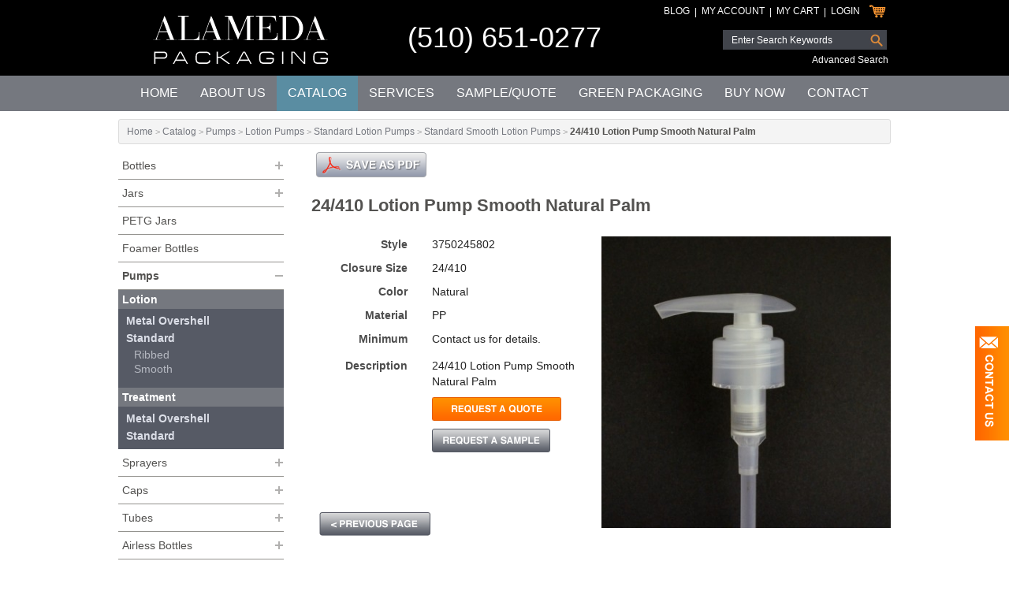

--- FILE ---
content_type: text/html
request_url: https://www.alamedapackaging.com/Item/Catalog/Pumps/Lotion_Pumps/Standard_Lotion_Pumps/Standard_Smooth_Lotion_Pumps/1565/24410_Lotion_Pump_Smooth_Natural_Palm.html
body_size: 23365
content:
<!DOCTYPE HTML>
<!--[if IE 8]> 				 <html class="no-js lt-ie9" lang="en" > <![endif]-->
<!--[if gt IE 8]><!--> <html class="no-js" lang="en" > <!--<![endif]-->
	<head>
		<!--meta http-equiv="X-UA-Compatible" content="IE=9; IE=8; IE=7; IE=EDGE" /-->
		<title>Natural PP Smooth Lotion Pumps | Alameda Packaging | Request a Quote</title>
<meta name="description" content="Natural PP Smooth Lotion Pumps">
<meta name="keywords" content="Natural PP Smooth Lotion Pumps">
<meta property="og:title" content="Natural PP Smooth Lotion Pumps | Alameda Packaging | Request a Quote" />
<meta property="og:type" content="" />
<meta property="og:url" content="https://www.alamedapackaging.com/Item/Catalog/Pumps/Lotion_Pumps/Standard_Lotion_Pumps/Standard_Smooth_Lotion_Pumps/1565/24410_Lotion_Pump_Smooth_Natural_Palm.html" />
<meta property="og:locale" content="en_US" />
<meta property="og:image" content="" />
<meta property="og:description" content="Natural PP Smooth Lotion Pumps" />
<meta property="og:site_name" content="Alameda Packaging" />
		<meta http-equiv="Content-Type" content="text/html; charset=utf-8">
		<meta name="MSSmartTagsPreventParsing" content="TRUE">
		<meta name="viewport" content="width=device-width">

		<!--[if IE 8]>
		
		<link href="https://www.alamedapackaging.com/amass/js/foundation-4.3.2/css/normalize.css" rel="stylesheet" type="text/css">
		<link href="https://www.alamedapackaging.com/amass/js/foundation-4.3.2/css/foundation.css" rel="stylesheet" type="text/css">
		<link href="https://www.alamedapackaging.com/amass/skins/default/ie8.css?v=2.6.7-1.0.1" rel="stylesheet" type="text/css">
		<script src="https://www.alamedapackaging.com/amass/js/foundation-4.3.2/js/custom.modernizr.js"></script>
		<script type="text/javascript" src="https://www.alamedapackaging.com/amass/js/foundation-4.3.2/js/vendor/jquery.js"></script>
	 
		<![endif]-->
		<!--[if gt IE 8]><!--> 
		
		<link href="https://www.alamedapackaging.com/amass/js/foundation-5.1.1/css/normalize.css" rel="stylesheet" type="text/css">
		<link href="https://www.alamedapackaging.com/amass/js/foundation-5.1.1/css/foundation.css" rel="stylesheet" type="text/css">
		<script src="https://www.alamedapackaging.com/amass/js/foundation-5.1.1/js/vendor/modernizr.js"></script>
		<script src="https://www.alamedapackaging.com/amass/js/foundation-5.1.1/js/vendor/jquery.js"></script>
		<script src="https://www.alamedapackaging.com/amass/js/jquery/plugins/jquery.event.move.js"></script>
		<script src="https://www.alamedapackaging.com/amass/js/jquery/plugins/jquery.event.swipe.js"></script>
		
		<!--<![endif]-->

		<link href="https://www.alamedapackaging.com/amass/skins/default/skin.css?v=2.6.7-1.0.1" rel="stylesheet" type="text/css">
		<script src="https://www.alamedapackaging.com/amass/js/carouFredSel-6.2.1/jquery.carouFredSel-6.2.1-packed.js"></script>
		<script type="text/javascript" src="https://www.alamedapackaging.com/amass/js/formval-jquery.min.js?v=2.6.7-1.0.1" language="JavaScript"></script>
		<script type="text/javascript" src="https://www.alamedapackaging.com/amass/js/utilities.min.js?v=2.6.7-1.0.1" language="JavaScript"></script>
		<script type="text/javascript" src="https://www.alamedapackaging.com/amass/js/ajax_functions.min.js?v=2.6.7-1.0.1" language="JavaScript"></script>

		<link type="text/css" rel="stylesheet" href="https://www.alamedapackaging.com/amass/js/jquery-ui-1.10.4.custom/css/south-street/jquery-ui-1.10.4.custom.min.css" />
		<script type="text/javascript" src="https://www.alamedapackaging.com/amass/js/jquery-ui-1.10.4.custom/js/jquery-ui-1.10.4.custom.min.js"></script>

		<link rel="stylesheet" href="https://www.alamedapackaging.com/amass/js/swipebox-master/src/css/swipebox.css">
		<script type="text/javascript" src="https://www.alamedapackaging.com/amass/js/swipebox-master/src/js/jquery.swipebox.min.js"></script>

		<link rel="shortcut icon" href="https://www.alamedapackaging.com/amass/skins/default/favicon.ico" />
	</head>
	<body>

		
			<script type="text/javascript">(function(i,s,o,g,r,a,m){i['GoogleAnalyticsObject']=r;i[r]=i[r]||function(){(i[r].q=i[r].q||[]).push(arguments)},i[r].l=1*new Date();a=s.createElement(o),m=s.getElementsByTagName(o)[0];a.async=1;a.src=g;m.parentNode.insertBefore(a,m)})(window,document,'script','//www.google-analytics.com/analytics.js','ga');ga('create', 'UA-5193156-1', 'auto');ga('send', 'pageview');</script>
		
		<!-- Google tag (gtag.js) -->
		<script async src="https://www.googletagmanager.com/gtag/js?id=G-NFRVER3DRR"></script> <script> window.dataLayer = window.dataLayer || []; function gtag(){dataLayer.push(arguments);} gtag('js', new Date()); gtag('config', 'G-NFRVER3DRR'); </script>
		<meta name="google-site-verification" content="OgFUFAIaB7WpyozQIqaj6Novkud-l9Zio2Q8K4IDWyQ" />

		<script language="JavaScript">
			
			var contactFormVisible = false;

			$(document).ready(function() {

				// Tabs Toggle
				$(".btn-toggle").click(function(){

					// Set the opposite value
					contactFormVisible = !contactFormVisible;

					// Toggle the control
					if (contactFormVisible) {
						$(".orbit-next").hide();
						$(".col-block").animate({"margin-right":0});
					} else {
						$(".orbit-next").show();
						$(".col-block").animate({"margin-right":-280});
					}

					$(".contact-wrapper-main").toggleClass("newClass", 500);
				});
			});

			function SearchWebsite() {
				if (document.searchform.sk.value != '') {
					var redirectLink = document.getElementById("search_redirect_link");
					redirectLink.href = "https://www.alamedapackaging.com/search.php?sk=" + document.searchform.sk.value;
					window.location.href = redirectLink.href;
				}
				return false;
			}

		</script>
		<div class="contact-wrapper-main show-for-large-up">
			<div class="wrapper-col-block" id="feedblock">
				<div class="wrapper-col-block-row">
					<div class="toggle-cell">
						<div class="btn-toggle"></div>
					</div>
					<div class="feed-cell">
						<div class="col-block">						
							<div id="homeTabs" class="home-tabs">
								<b>Have a quick question?<br />	
								Don't see what you want?<br /> 
								Tell us how we can help!</b><br />

								<iframe src="https://www.alamedapackaging.com/home-contact.php" width="250" height="280" frameBorder="0" scrolling="0">Browser not compatible.</iframe>

							</div>
						</div>
					</div>
				</div>
			</div>
		</div>
		<header>
			<div class="row">
				<div class="large-12 columns">

					<div class="row">
						<div class="medium-4 large-4 columns">
							<div class="logo">
								<a href="https://www.alamedapackaging.com/"><img src="https://www.alamedapackaging.com/amass/skins/default/images/logo.png" border="0" alt="Alameda Packaging" title="Alameda Packaging"></a>
							</div>						
						</div>
						<div class="medium-3 large-4 columns">
							<div class="header-phone">
								<a href="tel:+15106510277">(510) 651-0277</a>
							</div>						
						</div>
						<div class="medium-5 large-4 columns">

							<div class="right">
								<div id="cartline-header" class="header-cart-table">
									<div class="table-cell"><a href="https://www.alamedapackaging.com/blog/">Blog</a></div><div class="table-cell"><span>|</span></div><div class="table-cell"><a href="https://www.alamedapackaging.com/my-account/">My Account</a></div><div class="table-cell"><span>|</span></div><div id="cartline-header-mycart" class="table-cell"><a href="https://www.alamedapackaging.com/catalog/my-cart.php">My Cart</a></div><div class="table-cell"><span>|</span></div><div class="table-cell"><a href="https://www.alamedapackaging.com/login.php">Login</a></div><div class="table-cell"><a href="https://www.alamedapackaging.com/catalog/my-cart.php"><img src="https://www.alamedapackaging.com/amass/skins/default/images/icon-my-cart.png" border="0" /></a></div><div class="table-cell spacer"></div>								</div>
								<div id="minicart" class="mini-cart-wrapper"></div>
								<div class="header-search-table">
									<a name="search_redirect_link" id="search_redirect_link"></a>
									<form id="searchform" name="searchform" method="post" onSubmit="return SearchWebsite();">
										<div class="table-row">
											<div class="table-cell">
												<input type="text" name="sk" id="sk" value="" placeholder="Enter Search Keywords" />
											</div>
											<div class="table-cell">
												<input type="image" name="search-button" id="search-button" src="https://www.alamedapackaging.com/amass/skins/default/images/header-input-search.png" />
											</div>
											<div class="table-cell spacer"></div>
										</div>
									</form>
									<a href="https://www.alamedapackaging.com/advanced-search.php">Advanced Search</a>
								</div>
							</div>

						</div>
					</div>					
				</div>
			</div>
		</header>
		<nav class="top-bar-wrapper">
			<div class="row">
				<div class="large-12 columns">					
					<nav class="top-bar" data-topbar>
  <ul class="title-area">
    <!-- Title Area -->
    <li class="name"></li>
    <!-- Remove the class "menu-icon" to get rid of menu icon. Take out "Menu" to just have icon alone -->
    <li class="toggle-topbar menu-icon">
      <a href=""><span>MENU</span></a>
    </li>
  </ul>
  <section class="top-bar-section">
    <!-- Right Nav Section -->
    <ul>
      <li><a href="https://www.alamedapackaging.com/">Home</a></li>
      <li ><a href="https://www.alamedapackaging.com/about.php">About Us</a></li>
      <li class="active"><a href="https://www.alamedapackaging.com/catalog/">Catalog</a></li>
      <li ><a href="https://www.alamedapackaging.com/service.php">Services</a></li>
      <li ><a href="https://www.alamedapackaging.com/sample.php">Sample/Quote</a></li>
      <li ><a href="https://www.alamedapackaging.com/green-packaging.php">Green Packaging</a></li>
      <li ><a href="https://www.alamedapackaging.com/buynow/">Buy Now</a></li>
      <li ><a href="https://www.alamedapackaging.com/contact.php">Contact</a></li>
    </ul>
  </section> 
</nav>
				</div>
			</div> 
		</nav> <script type="text/javascript">

  /************
  * Mini Cart *
  *************/
  
  var inAddToCart = false;

  function addToCart(id, objectid, carttypeid, cartitemtypeid) {
    if (inAddToCart) return;
    
    // Make sure the cart type is the same
    var totalitems = 0;
    var currentcarttypeid = 1;
    if ((currentcarttypeid != carttypeid) && (totalitems > 0)) {

      // They are not the same, show the warning
      var errMessage = new Array();
      errMessage.push("We have two separate modules - one for sample/quote requests, and another for purchases. Requests for any samples and quotes within the \"Catalog\" section must be completed and submitted separately. Purchasing items from the \"Buy Now\" section must be completed and submitted separately.");
      showError(errMessage, "Please note");

    } else {

      // Same item type, add to cart
      inAddToCart = true;
      var url = "https://www.alamedapackaging.com/amass/listener/cart_add_item.php?INVENTORY_ID=" + id.toString() + "&qty=1&CARTTYPE_ID=" + carttypeid.toString() + "&CARTITEMTYPE_ID=" + cartitemtypeid.toString();
      AJAXRequest(url, {callbackfunc:addToCartCallback});
    }
  }

  function addToCartCallback(funcoptions, responsevalue) {

    // Process the response
    var theData = responsevalue.split("|||");
    processSectionUpdates(theData);
    $("#minicart").fadeIn("fast");
    $("html, body").animate({scrollTop: $("#minicart").offset().top}, 250);

    // Show the new item
    inAddToCart = false;
  }

  function refreshMiniCart(carttypeid) {
    if ($("#cartline-header-mycart").hasClass("open")) {
      $("#minicart").fadeOut("fast");
      $("#cartline-header-mycart").fadeOut("fast").toggleClass("open").fadeIn(100);
    }
  }

  /**********
  * My Cart *
  ***********/

  function deleteCartItem(id) {
    $("#cart_row_" + id.toString()).fadeOut(500, function () {
      var url = "https://www.alamedapackaging.com/amass/listener/cart_delete_item.php?CARTITEM_ID=" + id.toString();
      AJAXRequest(url, {callbackfunc:deleteCartItemCallback});
    });
  }

  function deleteCartItemCallback(funcoptions, responsevalue) {
    processResponse(responsevalue, "");
  }

  function checkout() {

    // Init the validation vars
    var formIsValid = true;
    var errMessage = new Array();

    
    // Check that the form is valid
    
    // Is the form valid?
    formIsValid = (errMessage.length == 0);

    // Process the update if valid
    if (formIsValid) {
      var url = "https://www.alamedapackaging.com/catalog/process.php?action=STORE_ACTION_PROCESS_CHECKOUT";
      AJAXRequestPost(url, $("#frmStore").serialize(), {indicatordiv:"my_cart_indicator", containerdiv:"my_cart_div", callbackfunc:checkoutCallback, stopindicator: false});
    } else {
      showError(errMessage);
    }
  }
  
  function checkoutCallback(funcoptions, responsevalue) {
    processResponse(responsevalue, "my_cart_indicator");
  }

  /******************
  * Account Changes *
  *******************/

  function checkProcessSignIn(event) {
    switch (event.keyCode) {
      case 13:
        signIn();
        break;
    }
  }

  function checkProcessCreateAccount(event) {
    switch (event.keyCode) {
      case 13:
        createAccount();
        break;
    }
  }

  function signIn() {

    // Init the validation vars
    var formIsValid = true;
    var errMessage = new Array();

    // Check that the form is valid
    if (!validateEmailAddress("signin_emailaddress", true)) errMessage.push("* Email Address is required.");
    if (!validatePassword("signin_password", true)) errMessage.push("* Password is required.");
    
    // Is the form valid?
    formIsValid = (errMessage.length == 0);

    // Process the update if valid
    if (formIsValid) {
      var url = "https://www.alamedapackaging.com/catalog/process.php?action=STORE_ACTION_PROCESS_SIGNIN";
      AJAXRequestPost(url, $("#frmStore").serialize(), {indicatordiv:"customer_info_indicator", containerdiv:"customer_info_div", callbackfunc:signInCallback, stopindicator: false});
    } else {
      showError(errMessage);
    }
  }
  
  function signInCallback(funcoptions, responsevalue) {
    processResponse(responsevalue, "customer_info_indicator");
  }

  function createAccount() {

    // Init the validation vars
    var formIsValid = true;
    var errMessage = new Array();

    // Check that the form is valid
    if (!validateEmailAddress("new_emailaddress", true)) errMessage.push("* Email Address is required.");
    
    // Is the form valid?
    formIsValid = (errMessage.length == 0);

    // Process the update if valid
    if (formIsValid) {
      var url = "https://www.alamedapackaging.com/catalog/process.php?action=STORE_ACTION_CREATE_ACCOUNT";
      AJAXRequestPost(url, $("#frmStore").serialize(), {indicatordiv:"customer_info_indicator", containerdiv:"customer_info_div", callbackfunc:createAccountCallback, stopindicator: false});
    } else {
      showError(errMessage);
    }
  }
  
  function createAccountCallback(funcoptions, responsevalue) {
    processResponse(responsevalue, "customer_info_indicator");
  }

  /***************
  * User Changes *
  ****************/

  function updateUserInfo(action) {

    // Init the validation vars
    var formIsValid = true;
    var errMessage = new Array();

    switch (action) {

      case "STORE_ACTION_UPDATE_EMAIL":

        // Check that the form is valid
        if (!validateEmailAddress("user_email", true)) errMessage.push("* Email is required.");

        // Show the error if found
        if (errMessage.length > 0) {
          showError(errMessage);
        }
        formIsValid = (errMessage.length == 0);

        // Process the update if valid
        if (formIsValid) {
          var url = "https://www.alamedapackaging.com/catalog/process.php?action=STORE_ACTION_UPDATE_EMAIL";
          AJAXRequestPost(url, $("#frmStore").serialize(), {indicatordiv:"user_info_indicator", containerdiv:"user_info_div", callbackfunc:processUserInfoCallback, stopindicator: false});
        }

        break;

      case "STORE_ACTION_UPDATE_PASSWORD":

        // Check that the form is valid
        if (!validatePassword("user_oldpassword", true)) errMessage.push("* Old Password is not valid.");
        if (!validatePassword("user_password", true)) errMessage.push("* Password is not valid.");
        if (!validatePasswordConfirm("user_password", "user_confirm_password", true)) errMessage.push("* Passwords do not match.");

        // Show the error if found
        if (errMessage.length > 0) {
          showError(errMessage);
        }
        formIsValid = (errMessage.length == 0);

        // Process the update if valid
        if (formIsValid) {
          var url = "https://www.alamedapackaging.com/catalog/process.php?action=STORE_ACTION_UPDATE_PASSWORD";
          AJAXRequestPost(url, $("#frmStore").serialize(), {indicatordiv:"user_info_indicator", containerdiv:"user_info_div", callbackfunc:processUserInfoCallback, stopindicator: false});
        }

        break;

      case "STORE_ACTION_UPDATE_NEW_ACCOUNT":

        // Check that the form is valid
        if (!validateText("user_companyname", true)) errMessage.push("* Company Name is required.");
        if (!validateText("user_firstname", true)) errMessage.push("* First Name is required.");
        if (!validateText("user_lastname", true)) errMessage.push("* Last Name is required.");
        if (!validateDropdown("securityquestionuser_Select", true, "-1")) errMessage.push("* Security Question is required.");
        if (!validateText("user_securityquestionanswer", true)) errMessage.push("* Security Answer is required.");
        if (!validatePasswordConfirm("user_password", "user_confirm_password", true)) errMessage.push("* Passwords do not match.");
        if (!validateText("user_phone", true)) errMessage.push("* Phone is required.");
        if (!validateText("user_casellerpermitnumber", true)) errMessage.push("* California Seller's Permit Number is required.");

        // Show the error if found
        if (errMessage.length > 0) {
          showError(errMessage);
        }
        formIsValid = (errMessage.length == 0);

        // Process the update if valid
        if (formIsValid) {
          var url = "https://www.alamedapackaging.com/catalog/process.php?action=STORE_ACTION_UPDATE_NEW_ACCOUNT";
          AJAXRequestPost(url, $("#frmStore").serialize(), {indicatordiv:"user_info_indicator", containerdiv:"user_info_div", callbackfunc:processUserInfoCallback, stopindicator: false});
        }

        break;

      case "STORE_ACTION_UPDATE_ACCOUNT":

        // Check that the form is valid
        if (!validateText("user_companyname", true)) errMessage.push("* Company Name is required.");
        if (!validateText("user_firstname", true)) errMessage.push("* First Name is required.");
        if (!validateText("user_lastname", true)) errMessage.push("* Last Name is required.");
        if (!validateDropdown("securityquestionuser_Select", true, "-1")) errMessage.push("* Security Question is required.");
        if (!validateText("user_securityquestionanswer", true)) errMessage.push("* Security Answer is required.");
        if (!validateText("user_phone", true)) errMessage.push("* Phone is required.");
        if (!validateText("user_casellerpermitnumber", true)) errMessage.push("* California Seller's Permit Number is required.");

        // Show the error if found
        if (errMessage.length > 0) {
          showError(errMessage);
        }
        formIsValid = (errMessage.length == 0);

        // Process the update if valid
        if (formIsValid) {
          var url = "https://www.alamedapackaging.com/catalog/process.php?action=STORE_ACTION_UPDATE_ACCOUNT";
          AJAXRequestPost(url, $("#frmStore").serialize(), {indicatordiv:"user_info_indicator", containerdiv:"user_info_div", callbackfunc:processUserInfoCallback, stopindicator: false});
        }

        break;
    }
  }

  function processUserInfoCallback(funcoptions, responsevalue) {
    processResponse(responsevalue, "user_info_indicator");
  }
  
  function editUserInfo() {
    var url = "https://www.alamedapackaging.com/catalog/process.php?action=STORE_ACTION_EDIT_ACCOUNT";
    AJAXRequestPost(url, $("#frmStore").serialize(), {indicatordiv:"user_info_indicator", containerdiv:"user_info_div", callbackfunc:editUserInfoCallback, stopindicator: false});
  }
  
  function editUserInfoCallback(funcoptions, responsevalue) {
    processResponse(responsevalue, "user_info_indicator");
    document.frmStore.user_companyname.focus();
  }
  
  function closeUserInfo() {
    var url = "https://www.alamedapackaging.com/catalog/process.php?action=STORE_ACTION_REFRESH_ACCOUNT";
    AJAXRequestPost(url, $("#frmStore").serialize(), {indicatordiv:"user_info_indicator", containerdiv:"user_info_div", callbackfunc:processUserInfoCallback, stopindicator: false});
  }

  function editUserEmail() {
    var url = "https://www.alamedapackaging.com/catalog/process.php?action=STORE_ACTION_EDIT_EMAIL";
    AJAXRequest(url, {updatediv:"user_info_div", indicatordiv:"user_info_indicator", containerdiv:"user_info_div", callbackfunc:editUserEmailCallback});
  }

  function editUserEmailCallback(funcoptions, responsevalue) {
    processResponse(responsevalue, "user_info_indicator");
    document.frmStore.user_email.focus();
  }

  function editUserPassword() {
    var url = "https://www.alamedapackaging.com/catalog/process.php?action=STORE_ACTION_EDIT_PASSWORD";
    AJAXRequest(url, {updatediv:"user_info_div", indicatordiv:"user_info_indicator", containerdiv:"user_info_div", callbackfunc:editUserPasswordCallback});
  }

  function editUserPasswordCallback(funcoptions, responsevalue) {
    processResponse(responsevalue, "user_info_indicator");
    document.frmStore.user_oldpassword.focus();
  }

  function saveStep1() {

    // Init the validation vars
    var formIsValid = true;
    var errMessage = new Array();

    // Are the address fields present?
    var editdiv = document.getElementById("shipping_address_edit_div");
    if (editdiv != null) {

      // Check that the form is valid
      if (!validateText("shipping_firstname", true)) errMessage.push("* First Name is required.");
      if (!validateText("shipping_lastname", true)) errMessage.push("* Last Name is required.");
      if (!validateText("shipping_address1", true)) errMessage.push("* Address is required.");
      if (!validateText("shipping_city", true)) errMessage.push("* City is required.");
      if (!validateDropdown("countryshipping_Select", true, "-1")) errMessage.push("* Country is required.");
      if (!validateDropdown("stateprovinceshipping_Select", true, "-1")) errMessage.push("* State is required.");
      if (!validateText("shipping_zipcode", true)) errMessage.push("* Postal Code is required.");
      //if (!validateText("shipping_phone", true)) errMessage.push("* Phone is required.");
    }

    // Show the error if found
    if (errMessage.length > 0) {
      showError(errMessage);
    }
    formIsValid = (errMessage.length == 0);

    // Process the update if valid
    if (formIsValid) {
      var url = "https://www.alamedapackaging.com/catalog/process.php?action=STORE_ACTION_SAVE_STEP1";
      AJAXRequestPost(url, $("#frmStore").serialize(), {indicatordiv:"customer_info_indicator", containerdiv:"customer_info_div", callbackfunc:saveStep1Callback, stopindicator: false});
    }
  }

  function saveStep1Callback(funcoptions, responsevalue) {
    processResponse(responsevalue, "customer_info_indicator");
  }

  function updateShippingOptions(obj) {
    updateDropdown("shippingoption", "JVF_ShippingOptionDAC", "SHIPPINGACCOUNTTYPE_ID", obj.value, false, "", "", "user_");
    if (obj.value == "3") {
      $("#shippingaccountnumber_wrapper").hide();
    } else {
      $("#shippingaccountnumber_wrapper").show();
    }
  }

  /***************************
  * Shipping Address Changes *
  ****************************/

  function changePersonShippingAddress(addressid) {
    var url = "https://www.alamedapackaging.com/catalog/process.php?action=STORE_ACTION_CHANGE_SHIPPING_ADDRESS&PERSONADDRESS_ID=" + addressid.toString();
    document.frmStore.PERSONADDRESS_ID.value = addressid.toString();
    AJAXRequestPost(url, $("#frmStore").serialize(), {indicatordiv:"shipping_address_indicator", containerdiv:"shipping_address_div", callbackfunc:finishPersonShippingAddressCallback, stopindicator: false});
  }

  function loadPersonShippingAddresses(id) {
    var url = "https://www.alamedapackaging.com/catalog/process.php?action=STORE_ACTION_LOAD_SHIPPING_ADDRESSES&PERSONADDRESS_ID=" + id.toString();
    document.frmStore.PERSONADDRESS_ID.value = id.toString();
    AJAXRequestPost(url, $("#frmStore").serialize(), {indicatordiv:"shipping_address_indicator", containerdiv:"shipping_address_div", callbackfunc:finishPersonShippingAddressCallback, stopindicator: false});
  }

  function editPersonShippingAddress(id, editselected) {
    var url = "https://www.alamedapackaging.com/catalog/process.php?action=STORE_ACTION_EDIT_SHIPPING_ADDRESS&PERSONADDRESS_ID=" + id.toString() + "&editselected=" + editselected.toString();
    document.frmStore.PERSONADDRESS_ID.value = id.toString();
    AJAXRequestPost(url, $("#frmStore").serialize(), {indicatordiv:"shipping_address_indicator", containerdiv:"shipping_address_div", callbackfunc:finishPersonShippingAddressCallback, stopindicator: false});
  }

  function updatePersonShippingAddress(id, editselected) {

    // Init the validation vars
    var formIsValid = true;
    var errMessage = new Array();

    // Are the payment type fields present?
    var shippingeditdiv = document.getElementById("shipping_address_edit_div");
    if (shippingeditdiv != null) {

      // Check that the form is valid
      if (!validateText("shipping_firstname", true)) errMessage.push("* First Name is required.");
      if (!validateText("shipping_lastname", true)) errMessage.push("* Last Name is required.");
      if (!validateText("shipping_address1", true)) errMessage.push("* Address is required.");
      if (!validateText("shipping_city", true)) errMessage.push("* City is required.");
      if (!validateDropdown("countryshipping_Select", true, "-1")) errMessage.push("* Country is required.");
      if (!validateDropdown("stateprovinceshipping_Select", true, "-1")) errMessage.push("* State is required.");
      if (!validateText("shipping_zipcode", true)) errMessage.push("* Postal Code is required.");
    }

    // Show the error if found
    if (errMessage.length > 0) {
      showError(errMessage);
    }
    formIsValid = (errMessage.length == 0);

    // Process the update if valid
    if (formIsValid) {
      var url = "https://www.alamedapackaging.com/catalog/process.php?action=STORE_ACTION_UPDATE_SHIPPING_ADDRESS&PERSONADDRESS_ID=" + id.toString() + "&editselected=" + editselected.toString();
      document.frmStore.PERSONADDRESS_ID.value = id.toString();
      AJAXRequestPost(url, $("#frmStore").serialize(), {indicatordiv:"shipping_address_indicator", containerdiv:"shipping_address_div", callbackfunc:finishPersonShippingAddressCallback, stopindicator: false});
    }
  }

  function removePersonShippingAddress(id) {
    if (confirm("Are you sure you want to delete?")) {
      var url = "https://www.alamedapackaging.com/catalog/process.php?action=STORE_ACTION_DELETE_SHIPPING_ADDRESS&PERSONADDRESS_ID=" + id.toString();
      document.frmStore.PERSONADDRESS_ID.value = id.toString();
      AJAXRequestPost(url, $("#frmStore").serialize(), {indicatordiv:"shipping_address_indicator", containerdiv:"shipping_address_div", callbackfunc:finishPersonShippingAddressCallback, stopindicator: false});
    }
  }

  function finishPersonShippingAddressCallback(funcoptions, responsevalue) {
    processResponse(responsevalue, "shipping_address_indicator");
  }

  /************
   * Checkout *
   ************/

  function placeOrder() {
/*
    // Init the validation vars
    var formIsValid = true;
    var errMessage = new Array();

    // Show the error if found
    if (errMessage.length > 0) {
      showError(errMessage);
    }
    formIsValid = (errMessage.length == 0);

    // Process the update if valid
    if (formIsValid) {*/
      var url = "https://www.alamedapackaging.com/catalog/process.php?action=STORE_ACTION_PLACE_ORDER";
      AJAXRequestPost(url, $("#frmStore").serialize(), {indicatordiv:"placeorder_indicator", containerdiv:"placeorder_div", callbackfunc:placeOrderCallback, stopindicator: false});
    //}
  }

  function placeOrderCallback(funcoptions, responsevalue) {
    processResponse(responsevalue, "placeorder_indicator");
  }

  /************
  * Functions *
  *************/

  function showError(errMessage, title) {
    if (title == null) {
      title = "Missing Fields";
    }
    $("#model-form-error h2").html(title);
    $("#model-form-error p label").html(errMessage.join("<br/>"));
    $("#model-form-error").foundation("reveal", "open");
  }

  function closeCartItemAdd() {
    $('#model-form-cart').foundation('reveal', 'close');
  }

  function updateSectionsCallback(funcoptions, responsevalue) {
    var theData = responsevalue.split("|||");
    processSectionUpdates(theData);
  }

  function updateDropdown(objectname, dacobjectname, primaryfieldname, parentid, shownone, nonetext, onchange, fieldname) {
    var url = "https://www.alamedapackaging.com/amass/listener/select_populate.php?objectname=" + dacobjectname + "&parentkey=" + primaryfieldname + "&parentid=" + parentid; 
    if (onchange != null) {
      url += "&onchange=" + onchange;
    }
    if (shownone) {
      url += "&nonetext=" + urlEncode(nonetext);
    } else {
      url += "&incnone=false";
    }
    if (fieldname != null) {
      url += "&field=" + fieldname;
    }
    AJAXRequest(url, {indicatordiv:objectname + "indicator", updatediv: objectname + "dropdown", containerdiv: objectname + "dropdown"});
  }

</script>
<a name="redirect_link" id="redirect_link"></a>
<div id="model-form-error" class="reveal-modal" data-reveal><h2>Missing Fields</h2><p><label class="error"></label></p><p><a href="" onclick="$('#model-form-error').foundation('reveal', 'close'); return false;">Close</a></p><a class="close-reveal-modal" href="" onclick="$('#model-form-error').foundation('reveal', 'close'); return false;">&#215;</a></div>
<div id="model-form-cart" class="reveal-modal small" data-reveal><div id="new-cart-item"></div><a class="close-reveal-modal" href="" onclick="$('#model-form-cart').foundation('reveal', 'close'); return false;">&#215;</a></div><div class="row container-wrapper-top container-wrapper-top container-wrapper-side">
  <div class="large-12 columns">
    <div class="row">
      <div class="large-12 columns">
        <div class="breadcrumbs"><span class="breadcrumb_text"><a href="https://www.alamedapackaging.com/" class="breadcrumb_link">Home</a></span><span class="breadcrumb_text">&nbsp;>&nbsp;<a href="https://www.alamedapackaging.com/catalog/" class="breadcrumb_link">Catalog</a></span><span class="breadcrumb_text">&nbsp;>&nbsp;<a href="https://www.alamedapackaging.com/Catalog/147/Pumps.html" class="breadcrumb_link">Pumps</a></span><span class="breadcrumb_text">&nbsp;>&nbsp;<a href="https://www.alamedapackaging.com/Catalog/Pumps/148/Lotion_Pumps.html" class="breadcrumb_link">Lotion Pumps</a></span><span class="breadcrumb_text">&nbsp;>&nbsp;<a href="https://www.alamedapackaging.com/Catalog/Pumps/Lotion_Pumps/150/Standard_Lotion_Pumps.html" class="breadcrumb_link">Standard Lotion Pumps</a></span><span class="breadcrumb_text">&nbsp;>&nbsp;<a href="https://www.alamedapackaging.com/Catalog/Pumps/Lotion_Pumps/Standard_Lotion_Pumps/152/Standard_Smooth_Lotion_Pumps.html" class="breadcrumb_link">Standard Smooth Lotion Pumps</a></span><span class="breadcrumb_text">&nbsp;>&nbsp;<h1>24/410 Lotion Pump Smooth Natural Palm</h1></span></div>      </div>
    </div>
  </div>
</div>
<div class="row container-wrapper-top container-wrapper-side">
  <div class="large-12 columns catalog">
    <div class="row">
      <div class="medium-9 large-9 medium-push-3 large-push-3 columns">

        <!-- Start Sharing -->
        <script type="text/javascript">var switchTo5x=true;</script>
        <script type="text/javascript" src="https://ws.sharethis.com/button/buttons.js"></script>
        <script type="text/javascript">stLight.options({publisher: "32b15d1a-f5e0-4027-8a94-d98937b5366b", doNotHash: true, doNotCopy: false, hashAddressBar: false});</script>
        <!-- End Sharing -->

        <div class="share-wrapper">
          <div class="action-social">
            <span class="st_facebook_large" displayText="Facebook"></span>
            <span class="st_twitter_large" displayText="Tweet"></span>
            <span class="st_linkedin_large" displayText="LinkedIn"></span>
            <span class="st__large" displayText=""></span>
            <span class="st_email_large" displayText="Email"></span>
          </div>
          <div class="action-pdf">
            <a href="https://www.alamedapackaging.com/amass/listener/inventory_print.php?INVENTORY_ID=1565" target="_blank"><img src="https://www.alamedapackaging.com/amass/skins/default/images/btn-save-as-pdf.png" alt="Save As PDF" title="Save As PDF" border="0" /></a>
          </div>
        </div>

        <h1>24/410 Lotion Pump Smooth Natural Palm</h1>
        <br/>

        <div class="row">

          <div class="medium-6 large-6 columns product-info">

            <form method="post" name="frmStore" id="frmStore" onSubmit="return validateOnSubmit()">

              <div class="row">
                <div class="small-4 medium-4 large-4 columns">
                  <label>Style</label>
                </div>
                <div class="small-8 medium-8 large-8 columns">
                  <p>3750245802</p>
                </div>
              </div>
                                          <div class="row">
                <div class="small-4 medium-4 large-4 columns">
                  <label>Closure Size</label>
                </div>
                <div class="small-8 medium-8 large-8 columns">
                  <p>24/410</p>
                </div>
              </div>
                                          <div class="row">
                <div class="small-4 medium-4 large-4 columns">
                  <label>Color</label>
                </div>
                <div class="small-8 medium-8 large-8 columns">
                  <p>Natural</p>
                </div>
              </div>
                                          <div class="row">
                <div class="small-4 medium-4 large-4 columns">
                  <label>Material</label>
                </div>
                <div class="small-8 medium-8 large-8 columns">
                  <p>PP</p>
                </div>
              </div>
                                                        <div class="row">
                <div class="small-4 medium-4 large-4 columns">
                  <label>Minimum</label><br/>
                </div>
                <div class="small-8 medium-8 large-8 columns">
                                    <p>Contact us for details.</p>
                                  </div>
              </div>
                            <div class="row">
                <div class="small-4 medium-4 large-4 columns">
                  <label>Description</label>
                </div>
                <div class="small-8 medium-8 large-8 columns">
                  <p>24/410 Lotion Pump Smooth Natural Palm</p>
                </div>
              </div>
                            <div class="row">
                <div class="small-4 medium-4 large-4 columns">
                  &nbsp;
                </div>
                <div class="small-8 medium-8 large-8 columns">
                  
                  <div class="request-quote">
                    <img id="requestquote_container_1565" src="https://www.alamedapackaging.com/amass/skins/default/images/btn-request-quote.png" alt="Request A Quote" title="Request A Quote" border="0" onclick="addToCart(1565, 1565, 1, 3);" />
                  </div>

                  <div class="request-sample">
                    <img id="requestsample_container_1565" src="https://www.alamedapackaging.com/amass/skins/default/images/btn-grey-request-sample.png" alt="Request A Sample" title="Request A Sample" border="0" onclick="addToCart(1565, 1565, 1, 2);" />
                  </div>

                </div>
              </div>

            </form>

            <div class="previous-wrapper"><a href="https://www.alamedapackaging.com/Catalog/Pumps/Lotion_Pumps/Standard_Lotion_Pumps/152/Standard_Smooth_Lotion_Pumps.html"><img src="https://www.alamedapackaging.com/amass/skins/default/images/btn-previous-page.png" alt="Previous Page" title="Previous Page" border="0" /></a></div>

          </div>

          <div class="medium-6 large-6 columns"> 
            <div align="center"><img class="image" src="https://www.alamedapackaging.com/images/thumb-gen/f0469e89cf0b70810185a6807412ca1891bd7a28/Lotion_Pump_24410_Smooth_Natural_Palm.jpg" border="0" alt="24/410 Lotion Pump Smooth Natural Palm" title="24/410 Lotion Pump Smooth Natural Palm"/></div>    
          </div>
        </div>
        <br/>

        <h1>Matching Items</h1><div class="product-wrapper"><ul class="small-block-grid-2 medium-block-grid-4 large-block-grid-5" data-equalizer><li><div class="product-container"><div class="product-image" data-equalizer-watch><a href="https://www.alamedapackaging.com/Item/Catalog/Bottles/Plastic_Bottles/Round_Plastic_Bottles/Modern_Round_Plastic_Bottles/1035/4_oz_24410_Modern_Round_Clear_PET_Bottle.html"><div align="center"><img class="image" src="https://www.alamedapackaging.com/images/thumb-gen/f26ca11c3dc74cbee80a2b00a6f6b08fe7073851/Plastic_Bottle_4_oz_Modern_Round_PET_Clear_24410.jpg" border="0" alt="4 oz 24/410 Modern Round Clear PET Bottle" title="4 oz 24/410 Modern Round Clear PET Bottle"/></div></a></div><div class="product-info-title"><h4><a href="https://www.alamedapackaging.com/Item/Catalog/Bottles/Plastic_Bottles/Round_Plastic_Bottles/Modern_Round_Plastic_Bottles/1035/4_oz_24410_Modern_Round_Clear_PET_Bottle.html">4 oz 24/410 Modern Round Clear PET Bottle</a></h4></div></div></li><li><div class="product-container"><div class="product-image" data-equalizer-watch><a href="https://www.alamedapackaging.com/Item/Catalog/Bottles/Plastic_Bottles/Round_Plastic_Bottles/Champagne_Plastic_Bottles/880/8_oz_24410_Champagne_Clear_PET_Bottle.html"><div align="center"><img class="image" src="https://www.alamedapackaging.com/images/thumb-gen/6d024c6936aadd1d6321bc82a0b70f791a5914c8/Plastic_Bottle_8_oz_Champagne_Clear_PET_24410.jpg" border="0" alt="8 oz 24/410 Champagne Clear PET Bottle" title="8 oz 24/410 Champagne Clear PET Bottle"/></div></a></div><div class="product-info-title"><h4><a href="https://www.alamedapackaging.com/Item/Catalog/Bottles/Plastic_Bottles/Round_Plastic_Bottles/Champagne_Plastic_Bottles/880/8_oz_24410_Champagne_Clear_PET_Bottle.html">8 oz 24/410 Champagne Clear PET Bottle</a></h4></div></div></li><li><div class="product-container"><div class="product-image" data-equalizer-watch><a href="https://www.alamedapackaging.com/Item/Catalog/Bottles/Metal_Bottles/Aluminum_Metal_Bottles/686/2_oz_Brushed_Silver_24410_Aluminum_35x105_Bottle.html"><div align="center"><img class="image" src="https://www.alamedapackaging.com/images/thumb-gen/3cd9ffb55074ba5883ce876a783d9f244a44f564/Metal_Bottle_2_oz_Brushed_Silver_Aluminum_24410.jpg" border="0" alt="2 oz Brushed Silver 24/410 Aluminum, 35x105 Bottle" title="2 oz Brushed Silver 24/410 Aluminum, 35x105 Bottle"/></div></a></div><div class="product-info-title"><h4><a href="https://www.alamedapackaging.com/Item/Catalog/Bottles/Metal_Bottles/Aluminum_Metal_Bottles/686/2_oz_Brushed_Silver_24410_Aluminum_35x105_Bottle.html">2 oz Brushed Silver 24/410 Aluminum, 35x105 Bottle</a></h4></div></div></li><li><div class="product-container"><div class="product-image" data-equalizer-watch><a href="https://www.alamedapackaging.com/Item/Catalog/Bottles/Plastic_Bottles/Oval_Plastic_Bottles/Capri_Plastic_Bottles/735/4_oz_24410_Capri_Oval_Clear_PET_Bottle.html"><div align="center"><img class="image" src="https://www.alamedapackaging.com/images/thumb-gen/c63503e1f96cadb7714bd3f8963f81865db23201/Plastic_Bottle_4_oz_Capri_Oval_PET_Clear_24410.jpg" border="0" alt="4 oz 24/410 Capri Oval Clear PET Bottle" title="4 oz 24/410 Capri Oval Clear PET Bottle"/></div></a></div><div class="product-info-title"><h4><a href="https://www.alamedapackaging.com/Item/Catalog/Bottles/Plastic_Bottles/Oval_Plastic_Bottles/Capri_Plastic_Bottles/735/4_oz_24410_Capri_Oval_Clear_PET_Bottle.html">4 oz 24/410 Capri Oval Clear PET Bottle</a></h4></div></div></li><li><div class="product-container"><div class="product-image" data-equalizer-watch><a href="https://www.alamedapackaging.com/Item/Catalog/Bottles/Plastic_Bottles/Oblong_Plastic_Bottles/Metric_Oblong_Plastic_Bottles/721/100_ml_24410_Metric_Oblong_Clear_PET_Bottle.html"><div align="center"><img class="image" src="https://www.alamedapackaging.com/images/thumb-gen/7aa59c621c267a6d4101040c000904de9772cfac/Plastic_Bottle_100ml_Metric_Oblong_Clear_PET_24410.jpg" border="0" alt="100 ml 24/410 Metric Oblong Clear PET Bottle" title="100 ml 24/410 Metric Oblong Clear PET Bottle"/></div></a></div><div class="product-info-title"><h4><a href="https://www.alamedapackaging.com/Item/Catalog/Bottles/Plastic_Bottles/Oblong_Plastic_Bottles/Metric_Oblong_Plastic_Bottles/721/100_ml_24410_Metric_Oblong_Clear_PET_Bottle.html">100 ml 24/410 Metric Oblong Clear PET Bottle</a></h4></div></div></li><li><div class="product-container"><div class="product-image" data-equalizer-watch><a href="https://www.alamedapackaging.com/Item/Catalog/Bottles/Plastic_Bottles/Oval_Plastic_Bottles/Tapered_Plastic_Bottles/804/6_oz_24410_Tapered_Oval_White_HDPE_Bottle.html"><div align="center"><img class="image" src="https://www.alamedapackaging.com/images/thumb-gen/6e2d086dc0db1a05623625d695887a87729bc84e/Plastic_Bottle_6_oz_Tapered_Oval_HDPE_White_24410.jpg" border="0" alt="6 oz 24/410 Tapered Oval White HDPE Bottle" title="6 oz 24/410 Tapered Oval White HDPE Bottle"/></div></a></div><div class="product-info-title"><h4><a href="https://www.alamedapackaging.com/Item/Catalog/Bottles/Plastic_Bottles/Oval_Plastic_Bottles/Tapered_Plastic_Bottles/804/6_oz_24410_Tapered_Oval_White_HDPE_Bottle.html">6 oz 24/410 Tapered Oval White HDPE Bottle</a></h4></div></div></li><li><div class="product-container"><div class="product-image" data-equalizer-watch><a href="https://www.alamedapackaging.com/Item/Catalog/Bottles/Plastic_Bottles/Oval_Plastic_Bottles/Capri_Plastic_Bottles/736/8_oz_24410_Capri_Oval_Clear_PET_Bottle.html"><div align="center"><img class="image" src="https://www.alamedapackaging.com/images/thumb-gen/45a2644aae23d0005d64b43fc086ef84f35a9235/Plastic_Bottles_Capri_Oval_Group.jpg" border="0" alt="8 oz 24/410 Capri Oval Clear PET Bottle" title="8 oz 24/410 Capri Oval Clear PET Bottle"/></div></a></div><div class="product-info-title"><h4><a href="https://www.alamedapackaging.com/Item/Catalog/Bottles/Plastic_Bottles/Oval_Plastic_Bottles/Capri_Plastic_Bottles/736/8_oz_24410_Capri_Oval_Clear_PET_Bottle.html">8 oz 24/410 Capri Oval Clear PET Bottle</a></h4></div></div></li><li><div class="product-container"><div class="product-image" data-equalizer-watch><a href="https://www.alamedapackaging.com/Item/Catalog/Bottles/Plastic_Bottles/Round_Plastic_Bottles/Slim_Cylinder_Plastic_Bottles/1063/4_oz_24410_Slim_Cylinder_Clear_PET_Bottle.html"><div align="center"><img class="image" src="https://www.alamedapackaging.com/images/thumb-gen/64d4ff6736c37a66e611e00a21a9a169beebb079/Plastic_Bottle_4_oz_Slim_Cylinder_PET_Clear_24410.jpg" border="0" alt="4 oz 24/410 Slim Cylinder Clear PET Bottle" title="4 oz 24/410 Slim Cylinder Clear PET Bottle"/></div></a></div><div class="product-info-title"><h4><a href="https://www.alamedapackaging.com/Item/Catalog/Bottles/Plastic_Bottles/Round_Plastic_Bottles/Slim_Cylinder_Plastic_Bottles/1063/4_oz_24410_Slim_Cylinder_Clear_PET_Bottle.html">4 oz 24/410 Slim Cylinder Clear PET Bottle</a></h4></div></div></li><li><div class="product-container"><div class="product-image" data-equalizer-watch><a href="https://www.alamedapackaging.com/Item/Catalog/Bottles/Metal_Bottles/Aluminum_Metal_Bottles/687/4_oz_Brushed_Silver_24410_Aluminum_45x115_Bottle.html"><div align="center"><img class="image" src="https://www.alamedapackaging.com/images/thumb-gen/68dd158bf92a110b28facd56c9e097b3a4e59d7a/Metal_Bottle_4_oz_Brushed_Silver_Aluminum_24410.jpg" border="0" alt="4 oz Brushed Silver 24/410 Aluminum, 45x115 Bottle" title="4 oz Brushed Silver 24/410 Aluminum, 45x115 Bottle"/></div></a></div><div class="product-info-title"><h4><a href="https://www.alamedapackaging.com/Item/Catalog/Bottles/Metal_Bottles/Aluminum_Metal_Bottles/687/4_oz_Brushed_Silver_24410_Aluminum_45x115_Bottle.html">4 oz Brushed Silver 24/410 Aluminum, 45x115 Bottle</a></h4></div></div></li><li><div class="product-container"><div class="product-image" data-equalizer-watch><a href="https://www.alamedapackaging.com/Item/Catalog/Bottles/Plastic_Bottles/Oblong_Plastic_Bottles/April_Plastic_Bottles/700/5_oz_24410_April_Clear_PET_Bottle.html"><div align="center"><img class="image" src="https://www.alamedapackaging.com/images/thumb-gen/f3dc9bb14add4671a89509e9a2aeebdb8326f568/productplaceholder2.png" border="0" alt="5 oz 24/410 April Clear PET Bottle" title="5 oz 24/410 April Clear PET Bottle"/></div></a></div><div class="product-info-title"><h4><a href="https://www.alamedapackaging.com/Item/Catalog/Bottles/Plastic_Bottles/Oblong_Plastic_Bottles/April_Plastic_Bottles/700/5_oz_24410_April_Clear_PET_Bottle.html">5 oz 24/410 April Clear PET Bottle</a></h4></div></div></li><li><div class="product-container"><div class="product-image" data-equalizer-watch><a href="https://www.alamedapackaging.com/Item/Catalog/Bottles/Plastic_Bottles/Round_Plastic_Bottles/Modern_Round_Plastic_Bottles/1036/8_oz_24410_Modern_Round_Clear_PET_Bottle.html"><div align="center"><img class="image" src="https://www.alamedapackaging.com/images/thumb-gen/c3e96f0abfc4a4e6ab41fe5c8e5c954b12023b80/Plastic_Bottle_8_oz_Modern_Round_PET_Clear_24410.jpg" border="0" alt="8 oz 24/410 Modern Round Clear PET Bottle" title="8 oz 24/410 Modern Round Clear PET Bottle"/></div></a></div><div class="product-info-title"><h4><a href="https://www.alamedapackaging.com/Item/Catalog/Bottles/Plastic_Bottles/Round_Plastic_Bottles/Modern_Round_Plastic_Bottles/1036/8_oz_24410_Modern_Round_Clear_PET_Bottle.html">8 oz 24/410 Modern Round Clear PET Bottle</a></h4></div></div></li><li><div class="product-container"><div class="product-image" data-equalizer-watch><a href="https://www.alamedapackaging.com/Item/Catalog/Bottles/Plastic_Bottles/Round_Plastic_Bottles/Champagne_Plastic_Bottles/882/12_oz_24410_Champagne_Clear_PET_Bottle.html"><div align="center"><img class="image" src="https://www.alamedapackaging.com/images/thumb-gen/6cfed5e43f7c6a0d78bc0440350a0624c04afa47/Plastic_Bottle_12_oz_Champagne_Clear_PET_24410.jpg" border="0" alt="12 oz 24/410 Champagne Clear PET Bottle" title="12 oz 24/410 Champagne Clear PET Bottle"/></div></a></div><div class="product-info-title"><h4><a href="https://www.alamedapackaging.com/Item/Catalog/Bottles/Plastic_Bottles/Round_Plastic_Bottles/Champagne_Plastic_Bottles/882/12_oz_24410_Champagne_Clear_PET_Bottle.html">12 oz 24/410 Champagne Clear PET Bottle</a></h4></div></div></li><li><div class="product-container"><div class="product-image" data-equalizer-watch><a href="https://www.alamedapackaging.com/Item/Catalog/Bottles/Metal_Bottles/Aluminum_Metal_Bottles/688/6_oz_Brushed_Silver_24410_Aluminum_53x140_Bottle.html"><div align="center"><img class="image" src="https://www.alamedapackaging.com/images/thumb-gen/ffaada6ec52c7e8888567a060fa28662b61b763e/Metal_Bottle_6_oz_Brushed_Silver_Aluminum_24410.jpg" border="0" alt="6 oz Brushed Silver 24/410 Aluminum, 53x140 Bottle" title="6 oz Brushed Silver 24/410 Aluminum, 53x140 Bottle"/></div></a></div><div class="product-info-title"><h4><a href="https://www.alamedapackaging.com/Item/Catalog/Bottles/Metal_Bottles/Aluminum_Metal_Bottles/688/6_oz_Brushed_Silver_24410_Aluminum_53x140_Bottle.html">6 oz Brushed Silver 24/410 Aluminum, 53x140 Bottle</a></h4></div></div></li><li><div class="product-container"><div class="product-image" data-equalizer-watch><a href="https://www.alamedapackaging.com/Item/Catalog/Bottles/Plastic_Bottles/Oval_Plastic_Bottles/Classic_Oval_Plastic_Bottles/740/4_oz_24410_Classic_Oval_Clear_PET_Bottle.html"><div align="center"><img class="image" src="https://www.alamedapackaging.com/images/thumb-gen/46736baedf0e9fb76194997e450a529ca4363c4d/Plastic_Bottle_4_oz_Classic_Oval_Clear_PET_24410.jpg" border="0" alt="4 oz 24/410 Classic Oval Clear PET Bottle" title="4 oz 24/410 Classic Oval Clear PET Bottle"/></div></a></div><div class="product-info-title"><h4><a href="https://www.alamedapackaging.com/Item/Catalog/Bottles/Plastic_Bottles/Oval_Plastic_Bottles/Classic_Oval_Plastic_Bottles/740/4_oz_24410_Classic_Oval_Clear_PET_Bottle.html">4 oz 24/410 Classic Oval Clear PET Bottle</a></h4></div></div></li><li><div class="product-container"><div class="product-image" data-equalizer-watch><a href="https://www.alamedapackaging.com/Item/Catalog/Bottles/Plastic_Bottles/Oblong_Plastic_Bottles/Metric_Oblong_Plastic_Bottles/722/150_ml_24410_Metric_Oblong_Clear_PET_Bottle.html"><div align="center"><img class="image" src="https://www.alamedapackaging.com/images/thumb-gen/026d4f6fa141b4feda6d305dc6627df5deb78e91/Plastic_Bottle_150ml_Metric_Oblong_Clear_PET_24410.jpg" border="0" alt="150 ml 24/410 Metric Oblong Clear PET Bottle" title="150 ml 24/410 Metric Oblong Clear PET Bottle"/></div></a></div><div class="product-info-title"><h4><a href="https://www.alamedapackaging.com/Item/Catalog/Bottles/Plastic_Bottles/Oblong_Plastic_Bottles/Metric_Oblong_Plastic_Bottles/722/150_ml_24410_Metric_Oblong_Clear_PET_Bottle.html">150 ml 24/410 Metric Oblong Clear PET Bottle</a></h4></div></div></li><li><div class="product-container"><div class="product-image" data-equalizer-watch><a href="https://www.alamedapackaging.com/Item/Catalog/Bottles/Plastic_Bottles/Oval_Plastic_Bottles/Tapered_Plastic_Bottles/805/8_oz_24410_Tapered_Oval_White_HDPE_Bottle.html"><div align="center"><img class="image" src="https://www.alamedapackaging.com/images/thumb-gen/f6899bb6da5f0a42d9f74cb55a9c1e8ceb51ba64/Plastic_Bottle_8_oz_Tapered_Oval_HDPE_White_24410.jpg" border="0" alt="8 oz 24/410 Tapered Oval White HDPE Bottle" title="8 oz 24/410 Tapered Oval White HDPE Bottle"/></div></a></div><div class="product-info-title"><h4><a href="https://www.alamedapackaging.com/Item/Catalog/Bottles/Plastic_Bottles/Oval_Plastic_Bottles/Tapered_Plastic_Bottles/805/8_oz_24410_Tapered_Oval_White_HDPE_Bottle.html">8 oz 24/410 Tapered Oval White HDPE Bottle</a></h4></div></div></li><li><div class="product-container"><div class="product-image" data-equalizer-watch><a href="https://www.alamedapackaging.com/Item/Catalog/Bottles/Plastic_Bottles/Round_Plastic_Bottles/Boston_Round_Plastic_Bottles/876/4_oz_24410_Boston_Round_Clear_PET_Bottle.html"><div align="center"><img class="image" src="https://www.alamedapackaging.com/images/thumb-gen/c405d5f07e6e2766b323fda4d2ba61bd9d6d6580/Plastic_Bottle_4_oz_Boston_Round_PET_Clear_24410.jpg" border="0" alt="4 oz 24/410 Boston Round Clear PET Bottle" title="4 oz 24/410 Boston Round Clear PET Bottle"/></div></a></div><div class="product-info-title"><h4><a href="https://www.alamedapackaging.com/Item/Catalog/Bottles/Plastic_Bottles/Round_Plastic_Bottles/Boston_Round_Plastic_Bottles/876/4_oz_24410_Boston_Round_Clear_PET_Bottle.html">4 oz 24/410 Boston Round Clear PET Bottle</a></h4></div></div></li><li><div class="product-container"><div class="product-image" data-equalizer-watch><a href="https://www.alamedapackaging.com/Item/Catalog/Bottles/Plastic_Bottles/Round_Plastic_Bottles/Evolution_Plastic_Bottles/977/200_ML_24410_Evolution_Slim_Round_Clear_PET_Bottle.html"><div align="center"><img class="image" src="https://www.alamedapackaging.com/images/thumb-gen/f6ada7e66f222b90bc236e3767ee9cd6a7f7ede2/Plastic_Bottle_200ml_Evolution_Slim_PETG_Clear_24410.jpg" border="0" alt="200 ML 24/410 Evolution Slim Round Clear PET Bottle" title="200 ML 24/410 Evolution Slim Round Clear PET Bottle"/></div></a></div><div class="product-info-title"><h4><a href="https://www.alamedapackaging.com/Item/Catalog/Bottles/Plastic_Bottles/Round_Plastic_Bottles/Evolution_Plastic_Bottles/977/200_ML_24410_Evolution_Slim_Round_Clear_PET_Bottle.html">200 ML 24/410 Evolution Slim Round Clear PET Bottle</a></h4></div></div></li><li><div class="product-container"><div class="product-image" data-equalizer-watch><a href="https://www.alamedapackaging.com/Item/Catalog/Bottles/Plastic_Bottles/Round_Plastic_Bottles/Slim_Cylinder_Plastic_Bottles/1064/6_oz_24410_Slim_Cylinder_Clear_PET_Bottle.html"><div align="center"><img class="image" src="https://www.alamedapackaging.com/images/thumb-gen/3a6d51cb878bf98b1b241d9aeae6bbf374e3d284/Plastic_Bottle_6_oz_Slim_Cylinder_PET_Clear_24410.jpg" border="0" alt="6 oz 24/410 Slim Cylinder Clear PET Bottle" title="6 oz 24/410 Slim Cylinder Clear PET Bottle"/></div></a></div><div class="product-info-title"><h4><a href="https://www.alamedapackaging.com/Item/Catalog/Bottles/Plastic_Bottles/Round_Plastic_Bottles/Slim_Cylinder_Plastic_Bottles/1064/6_oz_24410_Slim_Cylinder_Clear_PET_Bottle.html">6 oz 24/410 Slim Cylinder Clear PET Bottle</a></h4></div></div></li><li><div class="product-container"><div class="product-image" data-equalizer-watch><a href="https://www.alamedapackaging.com/Item/Catalog/Bottles/Plastic_Bottles/Oval_Plastic_Bottles/Classic_Oval_Plastic_Bottles/741/6_oz_24410_Classic_Oval_Clear_PET_Bottle.html"><div align="center"><img class="image" src="https://www.alamedapackaging.com/images/thumb-gen/b5b0c2786c9f379260171d5172855826a91483bf/Plastic_Bottle_6_oz_Classic_Oval_Clear_PET_24410.jpg" border="0" alt="6 oz 24/410 Classic Oval Clear PET Bottle" title="6 oz 24/410 Classic Oval Clear PET Bottle"/></div></a></div><div class="product-info-title"><h4><a href="https://www.alamedapackaging.com/Item/Catalog/Bottles/Plastic_Bottles/Oval_Plastic_Bottles/Classic_Oval_Plastic_Bottles/741/6_oz_24410_Classic_Oval_Clear_PET_Bottle.html">6 oz 24/410 Classic Oval Clear PET Bottle</a></h4></div></div></li><li><div class="product-container"><div class="product-image" data-equalizer-watch><a href="https://www.alamedapackaging.com/Item/Catalog/Bottles/Plastic_Bottles/Oval_Plastic_Bottles/Teardrop_Oval_Plastic_Bottles/809/4_oz_24410_Tear_Oval_Clear_PET_Bottle.html"><div align="center"><img class="image" src="https://www.alamedapackaging.com/images/thumb-gen/ac5e95bb748e619fb31f9c5556b58aac78e89fe7/Plastic_Bottle_4_oz_Tear_Oval_PET_Clear_24410.jpg" border="0" alt="4 oz 24/410 Tear Oval Clear PET Bottle" title="4 oz 24/410 Tear Oval Clear PET Bottle"/></div></a></div><div class="product-info-title"><h4><a href="https://www.alamedapackaging.com/Item/Catalog/Bottles/Plastic_Bottles/Oval_Plastic_Bottles/Teardrop_Oval_Plastic_Bottles/809/4_oz_24410_Tear_Oval_Clear_PET_Bottle.html">4 oz 24/410 Tear Oval Clear PET Bottle</a></h4></div></div></li><li><div class="product-container"><div class="product-image" data-equalizer-watch><a href="https://www.alamedapackaging.com/Item/Catalog/Bottles/Metal_Bottles/Aluminum_Metal_Bottles/689/8_oz_Brushed_Silver_24410_Aluminum_50x180_Bottle.html"><div align="center"><img class="image" src="https://www.alamedapackaging.com/images/thumb-gen/9db35dfb5eca2ddd3834d3bdf3aa6f0206bb2bbd/Metal_Bottle_8_oz_Brushed_Silver_Aluminum_24410.jpg" border="0" alt="8 oz Brushed Silver 24/410 Aluminum, 50x180 Bottle" title="8 oz Brushed Silver 24/410 Aluminum, 50x180 Bottle"/></div></a></div><div class="product-info-title"><h4><a href="https://www.alamedapackaging.com/Item/Catalog/Bottles/Metal_Bottles/Aluminum_Metal_Bottles/689/8_oz_Brushed_Silver_24410_Aluminum_50x180_Bottle.html">8 oz Brushed Silver 24/410 Aluminum, 50x180 Bottle</a></h4></div></div></li><li><div class="product-container"><div class="product-image" data-equalizer-watch><a href="https://www.alamedapackaging.com/Item/Catalog/Bottles/Plastic_Bottles/Round_Plastic_Bottles/Boston_Round_Plastic_Bottles/877/8_oz_24410_Boston_Round_Clear_PET_Bottle.html"><div align="center"><img class="image" src="https://www.alamedapackaging.com/images/thumb-gen/0627a78d35c96132091ad240384328eddeae8fdd/Plastic_Bottle_8_oz_Boston_Round_PET_Clear_24410.jpg" border="0" alt="8 oz 24/410 Boston Round Clear PET Bottle" title="8 oz 24/410 Boston Round Clear PET Bottle"/></div></a></div><div class="product-info-title"><h4><a href="https://www.alamedapackaging.com/Item/Catalog/Bottles/Plastic_Bottles/Round_Plastic_Bottles/Boston_Round_Plastic_Bottles/877/8_oz_24410_Boston_Round_Clear_PET_Bottle.html">8 oz 24/410 Boston Round Clear PET Bottle</a></h4></div></div></li><li><div class="product-container"><div class="product-image" data-equalizer-watch><a href="https://www.alamedapackaging.com/Item/Catalog/Bottles/Plastic_Bottles/Round_Plastic_Bottles/Royalty_Plastic_Bottles/1041/2_oz_24410_Royalty_Round_White_HDPE_Bottle.html"><div align="center"><img class="image" src="https://www.alamedapackaging.com/images/thumb-gen/c06f9b8fd267c36b31b12b416531273bf59b440d/Plastic_Bottle_2_oz_Royalty_Round_White_HDPE_24410.jpg" border="0" alt="2 oz 24/410 Royalty Round White HDPE Bottle" title="2 oz 24/410 Royalty Round White HDPE Bottle"/></div></a></div><div class="product-info-title"><h4><a href="https://www.alamedapackaging.com/Item/Catalog/Bottles/Plastic_Bottles/Round_Plastic_Bottles/Royalty_Plastic_Bottles/1041/2_oz_24410_Royalty_Round_White_HDPE_Bottle.html">2 oz 24/410 Royalty Round White HDPE Bottle</a></h4></div></div></li><li><div class="product-container"><div class="product-image" data-equalizer-watch><a href="https://www.alamedapackaging.com/Item/Catalog/Bottles/Plastic_Bottles/Round_Plastic_Bottles/Evolution_Plastic_Bottles/978/250_ML_24410_Evolution_Slim_Round_Clear_PET_Bottle.html"><div align="center"><img class="image" src="https://www.alamedapackaging.com/images/thumb-gen/8da115bd5e953d5c053fb027831ea6b9c79eee75/Plastic_Bottle_250ml_Evolution_Slim_PETG_Clear_24410.jpg" border="0" alt="250 ML 24/410 Evolution Slim Round Clear PET Bottle" title="250 ML 24/410 Evolution Slim Round Clear PET Bottle"/></div></a></div><div class="product-info-title"><h4><a href="https://www.alamedapackaging.com/Item/Catalog/Bottles/Plastic_Bottles/Round_Plastic_Bottles/Evolution_Plastic_Bottles/978/250_ML_24410_Evolution_Slim_Round_Clear_PET_Bottle.html">250 ML 24/410 Evolution Slim Round Clear PET Bottle</a></h4></div></div></li><li><div class="product-container"><div class="product-image" data-equalizer-watch><a href="https://www.alamedapackaging.com/Item/Catalog/Bottles/Plastic_Bottles/Oval_Plastic_Bottles/CosmOval_Plastic_Bottles/777/6_oz_24410_Cosmoval_Clear_PET_Bottle.html"><div align="center"><img class="image" src="https://www.alamedapackaging.com/images/thumb-gen/f3dc9bb14add4671a89509e9a2aeebdb8326f568/productplaceholder2.png" border="0" alt="6 oz 24/410 Cosmoval Clear PET Bottle" title="6 oz 24/410 Cosmoval Clear PET Bottle"/></div></a></div><div class="product-info-title"><h4><a href="https://www.alamedapackaging.com/Item/Catalog/Bottles/Plastic_Bottles/Oval_Plastic_Bottles/CosmOval_Plastic_Bottles/777/6_oz_24410_Cosmoval_Clear_PET_Bottle.html">6 oz 24/410 Cosmoval Clear PET Bottle</a></h4></div></div></li><li><div class="product-container"><div class="product-image" data-equalizer-watch><a href="https://www.alamedapackaging.com/Item/Catalog/Bottles/Plastic_Bottles/Round_Plastic_Bottles/Evolution_Plastic_Bottles/979/300_ML_24410_Evolution_Slim_Round_Clear_PET_Bottle.html"><div align="center"><img class="image" src="https://www.alamedapackaging.com/images/thumb-gen/dea0daede627f2f3397e06f89a923ed8984c15eb/Plastic_Bottle_300ml_Evolution_Slim_PETG_Clear_24410.jpg" border="0" alt="300 ML 24/410 Evolution Slim Round Clear PET Bottle" title="300 ML 24/410 Evolution Slim Round Clear PET Bottle"/></div></a></div><div class="product-info-title"><h4><a href="https://www.alamedapackaging.com/Item/Catalog/Bottles/Plastic_Bottles/Round_Plastic_Bottles/Evolution_Plastic_Bottles/979/300_ML_24410_Evolution_Slim_Round_Clear_PET_Bottle.html">300 ML 24/410 Evolution Slim Round Clear PET Bottle</a></h4></div></div></li><li><div class="product-container"><div class="product-image" data-equalizer-watch><a href="https://www.alamedapackaging.com/Item/Catalog/Bottles/Plastic_Bottles/Round_Plastic_Bottles/Boston_Round_Plastic_Bottles/878/12_oz_24410_Boston_Round_Clear_PET_Bottle.html"><div align="center"><img class="image" src="https://www.alamedapackaging.com/images/thumb-gen/684dcc52df29feee8efb48779fd6c81cf45cbde6/Plastic_Bottle_12_oz_Boston_Round_PET_Clear_24410.jpg" border="0" alt="12 oz 24/410 Boston Round Clear PET Bottle" title="12 oz 24/410 Boston Round Clear PET Bottle"/></div></a></div><div class="product-info-title"><h4><a href="https://www.alamedapackaging.com/Item/Catalog/Bottles/Plastic_Bottles/Round_Plastic_Bottles/Boston_Round_Plastic_Bottles/878/12_oz_24410_Boston_Round_Clear_PET_Bottle.html">12 oz 24/410 Boston Round Clear PET Bottle</a></h4></div></div></li><li><div class="product-container"><div class="product-image" data-equalizer-watch><a href="https://www.alamedapackaging.com/Item/Catalog/Bottles/Metal_Bottles/Aluminum_Metal_Bottles/690/10_oz_Brushe_Silver_24410_Aluminum_53x180_Bottle.html"><div align="center"><img class="image" src="https://www.alamedapackaging.com/images/thumb-gen/4693c33965afedfeff4e49e26b8482761a8dcdc5/Metal_Bottle_10_oz_Brushed_Silver_Aluminum_24410.jpg" border="0" alt="10 oz Brushe Silver 24/410 Aluminum, 53x180 Bottle" title="10 oz Brushe Silver 24/410 Aluminum, 53x180 Bottle"/></div></a></div><div class="product-info-title"><h4><a href="https://www.alamedapackaging.com/Item/Catalog/Bottles/Metal_Bottles/Aluminum_Metal_Bottles/690/10_oz_Brushe_Silver_24410_Aluminum_53x180_Bottle.html">10 oz Brushe Silver 24/410 Aluminum, 53x180 Bottle</a></h4></div></div></li><li><div class="product-container"><div class="product-image" data-equalizer-watch><a href="https://www.alamedapackaging.com/Item/Catalog/Bottles/Plastic_Bottles/Oblong_Plastic_Bottles/Metric_Oblong_Plastic_Bottles/724/250_ml_24410_Metric_Oblong_Clear_PET_Bottle.html"><div align="center"><img class="image" src="https://www.alamedapackaging.com/images/thumb-gen/116cadae32177ed1e1ecca51406711387a1892c1/Plastic_Bottle_250ml_Metric_Oblong_Clear_PET_24410.jpg" border="0" alt="250 ml 24/410 Metric Oblong Clear PET Bottle" title="250 ml 24/410 Metric Oblong Clear PET Bottle"/></div></a></div><div class="product-info-title"><h4><a href="https://www.alamedapackaging.com/Item/Catalog/Bottles/Plastic_Bottles/Oblong_Plastic_Bottles/Metric_Oblong_Plastic_Bottles/724/250_ml_24410_Metric_Oblong_Clear_PET_Bottle.html">250 ml 24/410 Metric Oblong Clear PET Bottle</a></h4></div></div></li><li><div class="product-container"><div class="product-image" data-equalizer-watch><a href="https://www.alamedapackaging.com/Item/Catalog/Bottles/Plastic_Bottles/Oval_Plastic_Bottles/Classic_Oval_Plastic_Bottles/742/8_oz_24410_Classic_Oval_Clear_PET_Bottle.html"><div align="center"><img class="image" src="https://www.alamedapackaging.com/images/thumb-gen/510e0798468350516410c71012f321efe64b6b8d/Plastic_Bottle_8_oz_Classic_Oval_Clear_PET_24410.jpg" border="0" alt="8 oz 24/410 Classic Oval Clear PET Bottle" title="8 oz 24/410 Classic Oval Clear PET Bottle"/></div></a></div><div class="product-info-title"><h4><a href="https://www.alamedapackaging.com/Item/Catalog/Bottles/Plastic_Bottles/Oval_Plastic_Bottles/Classic_Oval_Plastic_Bottles/742/8_oz_24410_Classic_Oval_Clear_PET_Bottle.html">8 oz 24/410 Classic Oval Clear PET Bottle</a></h4></div></div></li><li><div class="product-container"><div class="product-image" data-equalizer-watch><a href="https://www.alamedapackaging.com/Item/Catalog/Bottles/Plastic_Bottles/Round_Plastic_Bottles/Royalty_Plastic_Bottles/1042/2_oz_24410_Royalty_Round_Natural_HDPE_Bottle.html"><div align="center"><img class="image" src="https://www.alamedapackaging.com/images/thumb-gen/80e20217726042f8d4be7d683fdc6c9b9a1e22d2/Plastic_Bottle_2_oz_Royalty_Round_Natural_HDPE_24410.jpg" border="0" alt="2 oz 24/410 Royalty Round Natural HDPE Bottle" title="2 oz 24/410 Royalty Round Natural HDPE Bottle"/></div></a></div><div class="product-info-title"><h4><a href="https://www.alamedapackaging.com/Item/Catalog/Bottles/Plastic_Bottles/Round_Plastic_Bottles/Royalty_Plastic_Bottles/1042/2_oz_24410_Royalty_Round_Natural_HDPE_Bottle.html">2 oz 24/410 Royalty Round Natural HDPE Bottle</a></h4></div></div></li><li><div class="product-container"><div class="product-image" data-equalizer-watch><a href="https://www.alamedapackaging.com/Item/Catalog/Bottles/Plastic_Bottles/Round_Plastic_Bottles/Champagne_Plastic_Bottles/884/145_oz_24410_Champagne_Clear_PET_Bottle.html"><div align="center"><img class="image" src="https://www.alamedapackaging.com/images/thumb-gen/af5528f22bb2aa1db140216e6666772ae33ab02f/Plastic_Bottle_145_oz_Champagne_Clear_PET_24410.jpg" border="0" alt="14.5 oz 24/410 Champagne Clear PET Bottle" title="14.5 oz 24/410 Champagne Clear PET Bottle"/></div></a></div><div class="product-info-title"><h4><a href="https://www.alamedapackaging.com/Item/Catalog/Bottles/Plastic_Bottles/Round_Plastic_Bottles/Champagne_Plastic_Bottles/884/145_oz_24410_Champagne_Clear_PET_Bottle.html">14.5 oz 24/410 Champagne Clear PET Bottle</a></h4></div></div></li><li><div class="product-container"><div class="product-image" data-equalizer-watch><a href="https://www.alamedapackaging.com/Item/Catalog/Bottles/Plastic_Bottles/Oval_Plastic_Bottles/Teardrop_Oval_Plastic_Bottles/810/4_oz_24410_Teardrop_Oval_White_HDPE_Bottle.html"><div align="center"><img class="image" src="https://www.alamedapackaging.com/images/thumb-gen/e3e80b6520c8b85359a0ce428ed4f1baeb918b38/Plastic_Bottle_4_oz_Teardrop_HDPE_White_24410.jpg" border="0" alt="4 oz 24/410 Teardrop Oval White HDPE Bottle" title="4 oz 24/410 Teardrop Oval White HDPE Bottle"/></div></a></div><div class="product-info-title"><h4><a href="https://www.alamedapackaging.com/Item/Catalog/Bottles/Plastic_Bottles/Oval_Plastic_Bottles/Teardrop_Oval_Plastic_Bottles/810/4_oz_24410_Teardrop_Oval_White_HDPE_Bottle.html">4 oz 24/410 Teardrop Oval White HDPE Bottle</a></h4></div></div></li><li><div class="product-container"><div class="product-image" data-equalizer-watch><a href="https://www.alamedapackaging.com/Item/Catalog/Bottles/Plastic_Bottles/Round_Plastic_Bottles/Evolution_Plastic_Bottles/980/350_ML_24410_Evolution_Slim_Round_Clear_PET_Bottle.html"><div align="center"><img class="image" src="https://www.alamedapackaging.com/images/thumb-gen/f073245150857a965da07a308b1458d3e69f2e8a/Plastic_Bottle_350ml_Evolution_Slim_PETG_Clear_24410.jpg" border="0" alt="350 ML 24/410 Evolution Slim Round Clear PET Bottle" title="350 ML 24/410 Evolution Slim Round Clear PET Bottle"/></div></a></div><div class="product-info-title"><h4><a href="https://www.alamedapackaging.com/Item/Catalog/Bottles/Plastic_Bottles/Round_Plastic_Bottles/Evolution_Plastic_Bottles/980/350_ML_24410_Evolution_Slim_Round_Clear_PET_Bottle.html">350 ML 24/410 Evolution Slim Round Clear PET Bottle</a></h4></div></div></li><li><div class="product-container"><div class="product-image" data-equalizer-watch><a href="https://www.alamedapackaging.com/Item/Catalog/Bottles/Plastic_Bottles/Round_Plastic_Bottles/Cylinder_Round_Clear_PET_Bottles/929/100ML_24410_Cylinder_Round_Clear_PET_Bottle.html"><div align="center"><img class="image" src="https://www.alamedapackaging.com/images/thumb-gen/0a6f8c49956980ab39047df05243f3b1611f23c0/Plastic_Bottle_100ml_Cylinder_Round_PET_Clear_24410.jpg" border="0" alt="100ML 24/410 Cylinder Round Clear PET Bottle" title="100ML 24/410 Cylinder Round Clear PET Bottle"/></div></a></div><div class="product-info-title"><h4><a href="https://www.alamedapackaging.com/Item/Catalog/Bottles/Plastic_Bottles/Round_Plastic_Bottles/Cylinder_Round_Clear_PET_Bottles/929/100ML_24410_Cylinder_Round_Clear_PET_Bottle.html">100ML 24/410 Cylinder Round Clear PET Bottle</a></h4></div></div></li><li><div class="product-container"><div class="product-image" data-equalizer-watch><a href="https://www.alamedapackaging.com/Item/Catalog/Bottles/Plastic_Bottles/Oval_Plastic_Bottles/Teardrop_Oval_Plastic_Bottles/811/4_oz_24410_Teardrop_Oval_Natural_HDPE_Bottle.html"><div align="center"><img class="image" src="https://www.alamedapackaging.com/images/thumb-gen/434ac41276e3e9771ee4c9073586422fc507ec8b/Plastic_Bottle_4_oz_Teardrop_HDPE_Natural_24410.jpg" border="0" alt="4 oz 24/410 Teardrop Oval Natural HDPE Bottle" title="4 oz 24/410 Teardrop Oval Natural HDPE Bottle"/></div></a></div><div class="product-info-title"><h4><a href="https://www.alamedapackaging.com/Item/Catalog/Bottles/Plastic_Bottles/Oval_Plastic_Bottles/Teardrop_Oval_Plastic_Bottles/811/4_oz_24410_Teardrop_Oval_Natural_HDPE_Bottle.html">4 oz 24/410 Teardrop Oval Natural HDPE Bottle</a></h4></div></div></li><li><div class="product-container"><div class="product-image" data-equalizer-watch><a href="https://www.alamedapackaging.com/Item/Catalog/Bottles/Plastic_Bottles/Round_Plastic_Bottles/Imperial_Plastic_Bottles/1016/2_oz_24410_Imperial_Round_Natural_HDPE_Bottle.html"><div align="center"><img class="image" src="https://www.alamedapackaging.com/images/thumb-gen/f3dc9bb14add4671a89509e9a2aeebdb8326f568/productplaceholder2.png" border="0" alt="2 oz 24/410 Imperial Round Natural HDPE Bottle" title="2 oz 24/410 Imperial Round Natural HDPE Bottle"/></div></a></div><div class="product-info-title"><h4><a href="https://www.alamedapackaging.com/Item/Catalog/Bottles/Plastic_Bottles/Round_Plastic_Bottles/Imperial_Plastic_Bottles/1016/2_oz_24410_Imperial_Round_Natural_HDPE_Bottle.html">2 oz 24/410 Imperial Round Natural HDPE Bottle</a></h4></div></div></li><li><div class="product-container"><div class="product-image" data-equalizer-watch><a href="https://www.alamedapackaging.com/Item/Catalog/Bottles/Plastic_Bottles/Oval_Plastic_Bottles/Classic_Oval_Plastic_Bottles/744/16_oz_24410_Classic_Oval_Clear_PET_Bottle.html"><div align="center"><img class="image" src="https://www.alamedapackaging.com/images/thumb-gen/c8de1c0d109e1cca40715f2adcbf8a174e96bd53/Plastic_Bottle_16_oz_Classic_Oval_Clear_PET_24410.jpg" border="0" alt="16 oz 24/410 Classic Oval Clear PET Bottle" title="16 oz 24/410 Classic Oval Clear PET Bottle"/></div></a></div><div class="product-info-title"><h4><a href="https://www.alamedapackaging.com/Item/Catalog/Bottles/Plastic_Bottles/Oval_Plastic_Bottles/Classic_Oval_Plastic_Bottles/744/16_oz_24410_Classic_Oval_Clear_PET_Bottle.html">16 oz 24/410 Classic Oval Clear PET Bottle</a></h4></div></div></li><li><div class="product-container"><div class="product-image" data-equalizer-watch><a href="https://www.alamedapackaging.com/Item/Catalog/Bottles/Plastic_Bottles/Oval_Plastic_Bottles/CosmOval_Plastic_Bottles/779/8_oz_24410_Cosmoval_Clear_PET_Bottle.html"><div align="center"><img class="image" src="https://www.alamedapackaging.com/images/thumb-gen/46fb2938a67abc909a49d4b8ac10e4daa6e7f072/Plastic_Bottle_8_oz_CosmOval_Clear_PET_24410.jpg" border="0" alt="8 oz 24/410 Cosmoval Clear PET Bottle" title="8 oz 24/410 Cosmoval Clear PET Bottle"/></div></a></div><div class="product-info-title"><h4><a href="https://www.alamedapackaging.com/Item/Catalog/Bottles/Plastic_Bottles/Oval_Plastic_Bottles/CosmOval_Plastic_Bottles/779/8_oz_24410_Cosmoval_Clear_PET_Bottle.html">8 oz 24/410 Cosmoval Clear PET Bottle</a></h4></div></div></li><li><div class="product-container"><div class="product-image" data-equalizer-watch><a href="https://www.alamedapackaging.com/Item/Catalog/Bottles/Plastic_Bottles/Oval_Plastic_Bottles/Vail_Plastic_Bottles/830/6_oz_24410_Vail_Oval_Clear_PET_Bottle.html"><div align="center"><img class="image" src="https://www.alamedapackaging.com/images/thumb-gen/d61b0c9e37ce161d9d2b5e6a336763c4612fd4c5/Plastic_Bottle_6_oz_Vail_Oval_PET_Clear_24410.jpg" border="0" alt="6 oz 24/410 Vail Oval Clear PET Bottle" title="6 oz 24/410 Vail Oval Clear PET Bottle"/></div></a></div><div class="product-info-title"><h4><a href="https://www.alamedapackaging.com/Item/Catalog/Bottles/Plastic_Bottles/Oval_Plastic_Bottles/Vail_Plastic_Bottles/830/6_oz_24410_Vail_Oval_Clear_PET_Bottle.html">6 oz 24/410 Vail Oval Clear PET Bottle</a></h4></div></div></li><li><div class="product-container"><div class="product-image" data-equalizer-watch><a href="https://www.alamedapackaging.com/Item/Catalog/Bottles/Plastic_Bottles/Oval_Plastic_Bottles/Teardrop_Oval_Plastic_Bottles/812/6_oz_24410_Tear_Oval_Clear_PET_Bottle.html"><div align="center"><img class="image" src="https://www.alamedapackaging.com/images/thumb-gen/8461bbd37793e9ab4abd82ab4174c5a754ea0783/Plastic_Bottle_6_oz_Tear_Oval_PET_Clear_24410.jpg" border="0" alt="6 oz 24/410 Tear Oval Clear PET Bottle" title="6 oz 24/410 Tear Oval Clear PET Bottle"/></div></a></div><div class="product-info-title"><h4><a href="https://www.alamedapackaging.com/Item/Catalog/Bottles/Plastic_Bottles/Oval_Plastic_Bottles/Teardrop_Oval_Plastic_Bottles/812/6_oz_24410_Tear_Oval_Clear_PET_Bottle.html">6 oz 24/410 Tear Oval Clear PET Bottle</a></h4></div></div></li><li><div class="product-container"><div class="product-image" data-equalizer-watch><a href="https://www.alamedapackaging.com/Item/Catalog/Bottles/Plastic_Bottles/Round_Plastic_Bottles/Imperial_Plastic_Bottles/1017/2_oz_24410_Imperial_Round_White_HDPE_Bottle.html"><div align="center"><img class="image" src="https://www.alamedapackaging.com/images/thumb-gen/f31b2208ffeb4d9a36987085bc48111a41ceb83d/Plastic_Bottle_2_oz_Imperial_Round_White_HDPE_24410.jpg" border="0" alt="2 oz 24/410 Imperial Round White HDPE Bottle" title="2 oz 24/410 Imperial Round White HDPE Bottle"/></div></a></div><div class="product-info-title"><h4><a href="https://www.alamedapackaging.com/Item/Catalog/Bottles/Plastic_Bottles/Round_Plastic_Bottles/Imperial_Plastic_Bottles/1017/2_oz_24410_Imperial_Round_White_HDPE_Bottle.html">2 oz 24/410 Imperial Round White HDPE Bottle</a></h4></div></div></li><li><div class="product-container"><div class="product-image" data-equalizer-watch><a href="https://www.alamedapackaging.com/Item/Catalog/Bottles/Plastic_Bottles/Round_Plastic_Bottles/Cylinder_Round_Clear_PET_Bottles/930/4_oz_24410_Cylinder_Round_Clear_PET_Bottle.html"><div align="center"><img class="image" src="https://www.alamedapackaging.com/images/thumb-gen/fc78965b5aa766fcf6ff56be15d898ce363ae7bc/Plastic_Bottle_4_oz_Cylinder_Round_PET_Clear_24410.jpg" border="0" alt="4 oz 24/410 Cylinder Round Clear PET Bottle" title="4 oz 24/410 Cylinder Round Clear PET Bottle"/></div></a></div><div class="product-info-title"><h4><a href="https://www.alamedapackaging.com/Item/Catalog/Bottles/Plastic_Bottles/Round_Plastic_Bottles/Cylinder_Round_Clear_PET_Bottles/930/4_oz_24410_Cylinder_Round_Clear_PET_Bottle.html">4 oz 24/410 Cylinder Round Clear PET Bottle</a></h4></div></div></li><li><div class="product-container"><div class="product-image" data-equalizer-watch><a href="https://www.alamedapackaging.com/Item/Catalog/Bottles/Plastic_Bottles/Oval_Plastic_Bottles/Teardrop_Oval_Plastic_Bottles/813/6_oz_24410_Tear_Oval_Clear_PETG_Bottle.html"><div align="center"><img class="image" src="https://www.alamedapackaging.com/images/thumb-gen/ea059c34e18e60b82d7637addee08a838664a187/Plastic_Bottle_6_oz_Tear_Oval_PETG_Clear_24410.jpg" border="0" alt="6 oz 24/410 Tear Oval Clear PETG Bottle" title="6 oz 24/410 Tear Oval Clear PETG Bottle"/></div></a></div><div class="product-info-title"><h4><a href="https://www.alamedapackaging.com/Item/Catalog/Bottles/Plastic_Bottles/Oval_Plastic_Bottles/Teardrop_Oval_Plastic_Bottles/813/6_oz_24410_Tear_Oval_Clear_PETG_Bottle.html">6 oz 24/410 Tear Oval Clear PETG Bottle</a></h4></div></div></li><li><div class="product-container"><div class="product-image" data-equalizer-watch><a href="https://www.alamedapackaging.com/Item/Catalog/Bottles/Plastic_Bottles/Round_Plastic_Bottles/Royalty_Plastic_Bottles/1045/4_oz_24410_Royalty_Round_Natural_HDPE_Bottle.html"><div align="center"><img class="image" src="https://www.alamedapackaging.com/images/thumb-gen/13811250ffa4c8941b0d90a648596b6145dbd42a/Plastic_Bottle_4_oz_Royalty_Round_Natural_HDPE_24410.jpg" border="0" alt="4 oz 24/410 Royalty Round Natural HDPE Bottle" title="4 oz 24/410 Royalty Round Natural HDPE Bottle"/></div></a></div><div class="product-info-title"><h4><a href="https://www.alamedapackaging.com/Item/Catalog/Bottles/Plastic_Bottles/Round_Plastic_Bottles/Royalty_Plastic_Bottles/1045/4_oz_24410_Royalty_Round_Natural_HDPE_Bottle.html">4 oz 24/410 Royalty Round Natural HDPE Bottle</a></h4></div></div></li><li><div class="product-container"><div class="product-image" data-equalizer-watch><a href="https://www.alamedapackaging.com/Item/Catalog/Bottles/Plastic_Bottles/Round_Plastic_Bottles/Imperial_Plastic_Bottles/1018/4_oz_24410_Imperial_Round_Natural_HDPE_Bottle.html"><div align="center"><img class="image" src="https://www.alamedapackaging.com/images/thumb-gen/2444e093d4ff9eeebbd0f52d573fd4ad76a6bda5/Plastic_Bottle_4_oz_Imperial_Round_Natural_HDPE_24410.jpg" border="0" alt="4 oz 24/410 Imperial Round Natural HDPE Bottle" title="4 oz 24/410 Imperial Round Natural HDPE Bottle"/></div></a></div><div class="product-info-title"><h4><a href="https://www.alamedapackaging.com/Item/Catalog/Bottles/Plastic_Bottles/Round_Plastic_Bottles/Imperial_Plastic_Bottles/1018/4_oz_24410_Imperial_Round_Natural_HDPE_Bottle.html">4 oz 24/410 Imperial Round Natural HDPE Bottle</a></h4></div></div></li><li><div class="product-container"><div class="product-image" data-equalizer-watch><a href="https://www.alamedapackaging.com/Item/Catalog/Bottles/Plastic_Bottles/Round_Plastic_Bottles/Cylinder_Round_Clear_PET_Bottles/931/4_oz_24410_Tall_Cylinder_Round_Clear_PET_Bottle.html"><div align="center"><img class="image" src="https://www.alamedapackaging.com/images/thumb-gen/f3dc9bb14add4671a89509e9a2aeebdb8326f568/productplaceholder2.png" border="0" alt="4 oz 24/410 Tall Cylinder Round Clear PET Bottle" title="4 oz 24/410 Tall Cylinder Round Clear PET Bottle"/></div></a></div><div class="product-info-title"><h4><a href="https://www.alamedapackaging.com/Item/Catalog/Bottles/Plastic_Bottles/Round_Plastic_Bottles/Cylinder_Round_Clear_PET_Bottles/931/4_oz_24410_Tall_Cylinder_Round_Clear_PET_Bottle.html">4 oz 24/410 Tall Cylinder Round Clear PET Bottle</a></h4></div></div></li><li><div class="product-container"><div class="product-image" data-equalizer-watch><a href="https://www.alamedapackaging.com/Item/Catalog/Bottles/Plastic_Bottles/Round_Plastic_Bottles/Royalty_Plastic_Bottles/1046/4_oz_24410_Royalty_Round_White_HDPE_Bottle.html"><div align="center"><img class="image" src="https://www.alamedapackaging.com/images/thumb-gen/3f94b7a79918da105422cf51a657e1da62d9a7a9/Plastic_Bottle_4_oz_Royalty_Round_White_HDPE_24410.jpg" border="0" alt="4 oz 24/410 Royalty Round White HDPE Bottle" title="4 oz 24/410 Royalty Round White HDPE Bottle"/></div></a></div><div class="product-info-title"><h4><a href="https://www.alamedapackaging.com/Item/Catalog/Bottles/Plastic_Bottles/Round_Plastic_Bottles/Royalty_Plastic_Bottles/1046/4_oz_24410_Royalty_Round_White_HDPE_Bottle.html">4 oz 24/410 Royalty Round White HDPE Bottle</a></h4></div></div></li><li><div class="product-container"><div class="product-image" data-equalizer-watch><a href="https://www.alamedapackaging.com/Item/Catalog/Bottles/Plastic_Bottles/Oval_Plastic_Bottles/Teardrop_Oval_Plastic_Bottles/814/6_oz_24410_Teardrop_Oval_White_HDPE_Bottle.html"><div align="center"><img class="image" src="https://www.alamedapackaging.com/images/thumb-gen/7aae14ae19bca125dfd0be5f00a3e81aa65e2486/Plastic_Bottle_6_oz_Teardrop_HDPE_White_24410.jpg" border="0" alt="6 oz 24/410 Teardrop Oval White HDPE Bottle" title="6 oz 24/410 Teardrop Oval White HDPE Bottle"/></div></a></div><div class="product-info-title"><h4><a href="https://www.alamedapackaging.com/Item/Catalog/Bottles/Plastic_Bottles/Oval_Plastic_Bottles/Teardrop_Oval_Plastic_Bottles/814/6_oz_24410_Teardrop_Oval_White_HDPE_Bottle.html">6 oz 24/410 Teardrop Oval White HDPE Bottle</a></h4></div></div></li><li><div class="product-container"><div class="product-image" data-equalizer-watch><a href="https://www.alamedapackaging.com/Item/Catalog/Bottles/Plastic_Bottles/Oval_Plastic_Bottles/CosmOval_Plastic_Bottles/781/12_oz_24410_Cosmoval_Clear_PET_Bottle.html"><div align="center"><img class="image" src="https://www.alamedapackaging.com/images/thumb-gen/9236a00efcd596d5ca8b6d670fb0f676d08eaf57/Plastic_Bottle_12_oz_CosmOval_Clear_PET_24410.jpg" border="0" alt="12 oz 24/410 Cosmoval Clear PET Bottle" title="12 oz 24/410 Cosmoval Clear PET Bottle"/></div></a></div><div class="product-info-title"><h4><a href="https://www.alamedapackaging.com/Item/Catalog/Bottles/Plastic_Bottles/Oval_Plastic_Bottles/CosmOval_Plastic_Bottles/781/12_oz_24410_Cosmoval_Clear_PET_Bottle.html">12 oz 24/410 Cosmoval Clear PET Bottle</a></h4></div></div></li><li><div class="product-container"><div class="product-image" data-equalizer-watch><a href="https://www.alamedapackaging.com/Item/Catalog/Bottles/Plastic_Bottles/Round_Plastic_Bottles/Imperial_Plastic_Bottles/1019/4_oz_24410_Imperial_Round_White_HDPE_Bottle.html"><div align="center"><img class="image" src="https://www.alamedapackaging.com/images/thumb-gen/2319abfbff8c5c8f9ccbdf36e5ef431176ed8bb5/Plastic_Bottle_4_oz_Imperial_Round_White_HDPE_24410.jpg" border="0" alt="4 oz 24/410 Imperial Round White HDPE Bottle" title="4 oz 24/410 Imperial Round White HDPE Bottle"/></div></a></div><div class="product-info-title"><h4><a href="https://www.alamedapackaging.com/Item/Catalog/Bottles/Plastic_Bottles/Round_Plastic_Bottles/Imperial_Plastic_Bottles/1019/4_oz_24410_Imperial_Round_White_HDPE_Bottle.html">4 oz 24/410 Imperial Round White HDPE Bottle</a></h4></div></div></li><li><div class="product-container"><div class="product-image" data-equalizer-watch><a href="https://www.alamedapackaging.com/Item/Catalog/Bottles/Plastic_Bottles/Round_Plastic_Bottles/Cylinder_Round_Clear_PET_Bottles/932/200ML_24410_Cylinder_Round_Clear_PET_Bottle.html"><div align="center"><img class="image" src="https://www.alamedapackaging.com/images/thumb-gen/62eb682696826f8fd039a18e3d39d080e5d6a07c/Plastic_Bottle_200ml_Cylinder_Round_PET_Clear_24410.jpg" border="0" alt="200ML 24/410 Cylinder Round Clear PET Bottle" title="200ML 24/410 Cylinder Round Clear PET Bottle"/></div></a></div><div class="product-info-title"><h4><a href="https://www.alamedapackaging.com/Item/Catalog/Bottles/Plastic_Bottles/Round_Plastic_Bottles/Cylinder_Round_Clear_PET_Bottles/932/200ML_24410_Cylinder_Round_Clear_PET_Bottle.html">200ML 24/410 Cylinder Round Clear PET Bottle</a></h4></div></div></li><li><div class="product-container"><div class="product-image" data-equalizer-watch><a href="https://www.alamedapackaging.com/Item/Catalog/Bottles/Plastic_Bottles/Round_Plastic_Bottles/Imperial_Plastic_Bottles/1020/5_oz_24410_Imperial_Round_White_HDPE_Bottle.html"><div align="center"><img class="image" src="https://www.alamedapackaging.com/images/thumb-gen/423195c01397f68d3a2920471190916007745dd0/Plastic_Bottle_5_oz_Imperial_Round_White_HDPE_24410.jpg" border="0" alt="5 oz 24/410 Imperial Round White HDPE Bottle" title="5 oz 24/410 Imperial Round White HDPE Bottle"/></div></a></div><div class="product-info-title"><h4><a href="https://www.alamedapackaging.com/Item/Catalog/Bottles/Plastic_Bottles/Round_Plastic_Bottles/Imperial_Plastic_Bottles/1020/5_oz_24410_Imperial_Round_White_HDPE_Bottle.html">5 oz 24/410 Imperial Round White HDPE Bottle</a></h4></div></div></li><li><div class="product-container"><div class="product-image" data-equalizer-watch><a href="https://www.alamedapackaging.com/Item/Catalog/Bottles/Plastic_Bottles/Round_Plastic_Bottles/Cylinder_Round_Clear_PET_Bottles/933/8_oz_24410_Cylinder_Round_Clear_PET_Bottle.html"><div align="center"><img class="image" src="https://www.alamedapackaging.com/images/thumb-gen/69dcbab98ca7ef4e32cb9135a36da4bdb142121c/Plastic_Bottle_8_oz_Cylinder_Round_PET_Clear_24410.jpg" border="0" alt="8 oz 24/410 Cylinder Round Clear PET Bottle" title="8 oz 24/410 Cylinder Round Clear PET Bottle"/></div></a></div><div class="product-info-title"><h4><a href="https://www.alamedapackaging.com/Item/Catalog/Bottles/Plastic_Bottles/Round_Plastic_Bottles/Cylinder_Round_Clear_PET_Bottles/933/8_oz_24410_Cylinder_Round_Clear_PET_Bottle.html">8 oz 24/410 Cylinder Round Clear PET Bottle</a></h4></div></div></li><li><div class="product-container"><div class="product-image" data-equalizer-watch><a href="https://www.alamedapackaging.com/Item/Catalog/Bottles/Plastic_Bottles/Oval_Plastic_Bottles/Teardrop_Oval_Plastic_Bottles/815/8_oz_24410_Tear_Oval_Clear_PET_Bottle.html"><div align="center"><img class="image" src="https://www.alamedapackaging.com/images/thumb-gen/a2b3bcdf7a6a5d3067fd080b2649dcb96894440a/Plastic_Bottle_8_oz_Tear_Oval_PET_Clear_24410.jpg" border="0" alt="8 oz 24/410 Tear Oval Clear PET Bottle" title="8 oz 24/410 Tear Oval Clear PET Bottle"/></div></a></div><div class="product-info-title"><h4><a href="https://www.alamedapackaging.com/Item/Catalog/Bottles/Plastic_Bottles/Oval_Plastic_Bottles/Teardrop_Oval_Plastic_Bottles/815/8_oz_24410_Tear_Oval_Clear_PET_Bottle.html">8 oz 24/410 Tear Oval Clear PET Bottle</a></h4></div></div></li><li><div class="product-container"><div class="product-image" data-equalizer-watch><a href="https://www.alamedapackaging.com/Item/Catalog/Bottles/Plastic_Bottles/Oval_Plastic_Bottles/Vail_Plastic_Bottles/833/8_oz_24410_Vail_Oval_Clear_PET_Bottle.html"><div align="center"><img class="image" src="https://www.alamedapackaging.com/images/thumb-gen/5c329815fbfeaf946d3609c9e5c850aec59739ad/Plastic_Bottle_8_oz_Vail_Oval_PET_Clear_24410.jpg" border="0" alt="8 oz 24/410 Vail Oval Clear PET Bottle" title="8 oz 24/410 Vail Oval Clear PET Bottle"/></div></a></div><div class="product-info-title"><h4><a href="https://www.alamedapackaging.com/Item/Catalog/Bottles/Plastic_Bottles/Oval_Plastic_Bottles/Vail_Plastic_Bottles/833/8_oz_24410_Vail_Oval_Clear_PET_Bottle.html">8 oz 24/410 Vail Oval Clear PET Bottle</a></h4></div></div></li><li><div class="product-container"><div class="product-image" data-equalizer-watch><a href="https://www.alamedapackaging.com/Item/Catalog/Bottles/Plastic_Bottles/Round_Plastic_Bottles/Royalty_Plastic_Bottles/1047/5_oz_24410_Royalty_Round_White_HDPE_Bottle.html"><div align="center"><img class="image" src="https://www.alamedapackaging.com/images/thumb-gen/d5aed3a80a6ee73c22bb12ef360c234d55498804/Plastic_Bottle_5_oz_Royalty_Round_White_HDPE_24410.jpg" border="0" alt="5 oz 24/410 Royalty Round White HDPE Bottle" title="5 oz 24/410 Royalty Round White HDPE Bottle"/></div></a></div><div class="product-info-title"><h4><a href="https://www.alamedapackaging.com/Item/Catalog/Bottles/Plastic_Bottles/Round_Plastic_Bottles/Royalty_Plastic_Bottles/1047/5_oz_24410_Royalty_Round_White_HDPE_Bottle.html">5 oz 24/410 Royalty Round White HDPE Bottle</a></h4></div></div></li><li><div class="product-container"><div class="product-image" data-equalizer-watch><a href="https://www.alamedapackaging.com/Item/Catalog/Bottles/Plastic_Bottles/Round_Plastic_Bottles/Squat_Boston_Round_Plastic_Bottles/1075/4_oz_24410_Squat_Boston_Round_Clear_PET_Bottle.html"><div align="center"><img class="image" src="https://www.alamedapackaging.com/images/thumb-gen/247f29556623a2181755267ea2a8bdb251719afe/Plastic_Bottle_4_oz_Squat_Boston_Round_Clear_PET_24410.jpg" border="0" alt="4 oz 24/410 Squat Boston Round Clear PET Bottle" title="4 oz 24/410 Squat Boston Round Clear PET Bottle"/></div></a></div><div class="product-info-title"><h4><a href="https://www.alamedapackaging.com/Item/Catalog/Bottles/Plastic_Bottles/Round_Plastic_Bottles/Squat_Boston_Round_Plastic_Bottles/1075/4_oz_24410_Squat_Boston_Round_Clear_PET_Bottle.html">4 oz 24/410 Squat Boston Round Clear PET Bottle</a></h4></div></div></li><li><div class="product-container"><div class="product-image" data-equalizer-watch><a href="https://www.alamedapackaging.com/Item/Catalog/Bottles/Plastic_Bottles/Round_Plastic_Bottles/Imperial_Plastic_Bottles/1021/6_oz_24410_Imperial_Round_Natural_HDPE_Bottle.html"><div align="center"><img class="image" src="https://www.alamedapackaging.com/images/thumb-gen/d0513cbdcefd08ac0eaadd11279eff6798cd0120/Plastic_Bottle_6_oz_Imperial_Round_Natural_HDPE_24410.jpg" border="0" alt="6 oz 24/410 Imperial Round Natural HDPE Bottle" title="6 oz 24/410 Imperial Round Natural HDPE Bottle"/></div></a></div><div class="product-info-title"><h4><a href="https://www.alamedapackaging.com/Item/Catalog/Bottles/Plastic_Bottles/Round_Plastic_Bottles/Imperial_Plastic_Bottles/1021/6_oz_24410_Imperial_Round_Natural_HDPE_Bottle.html">6 oz 24/410 Imperial Round Natural HDPE Bottle</a></h4></div></div></li><li><div class="product-container"><div class="product-image" data-equalizer-watch><a href="https://www.alamedapackaging.com/Item/Catalog/Bottles/Plastic_Bottles/Oval_Plastic_Bottles/CosmOval_Plastic_Bottles/783/16_oz_24410_Cosmoval_Clear_PET_Bottle.html"><div align="center"><img class="image" src="https://www.alamedapackaging.com/images/thumb-gen/79918b652e20c1f2bc581d36652990184ed420f3/Plastic_Bottle_16_oz_CosmOval_Clear_PET_24410.jpg" border="0" alt="16 oz 24/410 Cosmoval Clear PET Bottle" title="16 oz 24/410 Cosmoval Clear PET Bottle"/></div></a></div><div class="product-info-title"><h4><a href="https://www.alamedapackaging.com/Item/Catalog/Bottles/Plastic_Bottles/Oval_Plastic_Bottles/CosmOval_Plastic_Bottles/783/16_oz_24410_Cosmoval_Clear_PET_Bottle.html">16 oz 24/410 Cosmoval Clear PET Bottle</a></h4></div></div></li><li><div class="product-container"><div class="product-image" data-equalizer-watch><a href="https://www.alamedapackaging.com/Item/Catalog/Bottles/Plastic_Bottles/Oval_Plastic_Bottles/Teardrop_Oval_Plastic_Bottles/816/8_oz_24410_Teardrop_Oval_White_HDPE_Bottle.html"><div align="center"><img class="image" src="https://www.alamedapackaging.com/images/thumb-gen/0466f9f19f75f8dbfe8d7f8c89e401ce90c9160d/Plastic_Bottle_8_oz_Teardrop_HDPE_White_24410.jpg" border="0" alt="8 oz 24/410 Teardrop Oval White HDPE Bottle" title="8 oz 24/410 Teardrop Oval White HDPE Bottle"/></div></a></div><div class="product-info-title"><h4><a href="https://www.alamedapackaging.com/Item/Catalog/Bottles/Plastic_Bottles/Oval_Plastic_Bottles/Teardrop_Oval_Plastic_Bottles/816/8_oz_24410_Teardrop_Oval_White_HDPE_Bottle.html">8 oz 24/410 Teardrop Oval White HDPE Bottle</a></h4></div></div></li><li><div class="product-container"><div class="product-image" data-equalizer-watch><a href="https://www.alamedapackaging.com/Item/Catalog/Bottles/Plastic_Bottles/Round_Plastic_Bottles/Cylinder_Round_Plastic_Bottles/944/2_oz_24410_Cylinder_Round_Natural_HDPE_Bottle.html"><div align="center"><img class="image" src="https://www.alamedapackaging.com/images/thumb-gen/6c074fc1abea6d894bd1d81a73307e03a356d886/Plastic_Bottle_2_oz_Cylinder_Round_Natural_HDPE_20410.jpg" border="0" alt="2 oz 24/410 Cylinder Round Natural HDPE Bottle" title="2 oz 24/410 Cylinder Round Natural HDPE Bottle"/></div></a></div><div class="product-info-title"><h4><a href="https://www.alamedapackaging.com/Item/Catalog/Bottles/Plastic_Bottles/Round_Plastic_Bottles/Cylinder_Round_Plastic_Bottles/944/2_oz_24410_Cylinder_Round_Natural_HDPE_Bottle.html">2 oz 24/410 Cylinder Round Natural HDPE Bottle</a></h4></div></div></li><li><div class="product-container"><div class="product-image" data-equalizer-watch><a href="https://www.alamedapackaging.com/Item/Catalog/Bottles/Plastic_Bottles/Round_Plastic_Bottles/Royalty_Plastic_Bottles/1048/8_oz_24410_Royalty_Round_Natural_HDPE_Bottle.html"><div align="center"><img class="image" src="https://www.alamedapackaging.com/images/thumb-gen/4ad171470d52e2499f677d38533e1a01a69a1209/Plastic_Bottle_8_oz_Royalty_Round_Natural_HDPE_24410.jpg" border="0" alt="8 oz 24/410 Royalty Round Natural HDPE Bottle" title="8 oz 24/410 Royalty Round Natural HDPE Bottle"/></div></a></div><div class="product-info-title"><h4><a href="https://www.alamedapackaging.com/Item/Catalog/Bottles/Plastic_Bottles/Round_Plastic_Bottles/Royalty_Plastic_Bottles/1048/8_oz_24410_Royalty_Round_Natural_HDPE_Bottle.html">8 oz 24/410 Royalty Round Natural HDPE Bottle</a></h4></div></div></li><li><div class="product-container"><div class="product-image" data-equalizer-watch><a href="https://www.alamedapackaging.com/Item/Catalog/Bottles/Plastic_Bottles/Round_Plastic_Bottles/Squat_Boston_Round_Plastic_Bottles/1076/6_oz_24410_Squat_Boston_Round_Clear_PET_Bottle.html"><div align="center"><img class="image" src="https://www.alamedapackaging.com/images/thumb-gen/89e4e48b0e9637d0c801b078f75f3b37b535e248/Plastic_Bottle_6_oz_Squat_Boston_Round_Clear_PET_24410.jpg" border="0" alt="6 oz 24/410 Squat Boston Round Clear PET Bottle" title="6 oz 24/410 Squat Boston Round Clear PET Bottle"/></div></a></div><div class="product-info-title"><h4><a href="https://www.alamedapackaging.com/Item/Catalog/Bottles/Plastic_Bottles/Round_Plastic_Bottles/Squat_Boston_Round_Plastic_Bottles/1076/6_oz_24410_Squat_Boston_Round_Clear_PET_Bottle.html">6 oz 24/410 Squat Boston Round Clear PET Bottle</a></h4></div></div></li><li><div class="product-container"><div class="product-image" data-equalizer-watch><a href="https://www.alamedapackaging.com/Item/Catalog/Bottles/Plastic_Bottles/Round_Plastic_Bottles/Royalty_Plastic_Bottles/1049/8_oz_24410_Royalty_Round_White_HDPE_Bottle.html"><div align="center"><img class="image" src="https://www.alamedapackaging.com/images/thumb-gen/4374ff2bbddd211ed941c9e536b13cabd7025890/Plastic_Bottle_8_oz_Royalty_Round_White_HDPE_24410.jpg" border="0" alt="8 oz 24/410 Royalty Round White HDPE Bottle" title="8 oz 24/410 Royalty Round White HDPE Bottle"/></div></a></div><div class="product-info-title"><h4><a href="https://www.alamedapackaging.com/Item/Catalog/Bottles/Plastic_Bottles/Round_Plastic_Bottles/Royalty_Plastic_Bottles/1049/8_oz_24410_Royalty_Round_White_HDPE_Bottle.html">8 oz 24/410 Royalty Round White HDPE Bottle</a></h4></div></div></li><li><div class="product-container"><div class="product-image" data-equalizer-watch><a href="https://www.alamedapackaging.com/Item/Catalog/Bottles/Plastic_Bottles/Round_Plastic_Bottles/Imperial_Plastic_Bottles/1022/6_oz_24410_Imperial_Round_White_HDPE_Bottle.html"><div align="center"><img class="image" src="https://www.alamedapackaging.com/images/thumb-gen/e684a14445d627c319cff6be1e766e6ba62fb81b/Plastic_Bottle_6_oz_Imperial_Round_White_HDPE_24410.jpg" border="0" alt="6 oz 24/410 Imperial Round White HDPE Bottle" title="6 oz 24/410 Imperial Round White HDPE Bottle"/></div></a></div><div class="product-info-title"><h4><a href="https://www.alamedapackaging.com/Item/Catalog/Bottles/Plastic_Bottles/Round_Plastic_Bottles/Imperial_Plastic_Bottles/1022/6_oz_24410_Imperial_Round_White_HDPE_Bottle.html">6 oz 24/410 Imperial Round White HDPE Bottle</a></h4></div></div></li><li><div class="product-container"><div class="product-image" data-equalizer-watch><a href="https://www.alamedapackaging.com/Item/Catalog/Bottles/Plastic_Bottles/Round_Plastic_Bottles/Cylinder_Round_Plastic_Bottles/945/2_oz_24410_Cylinder_Round_White_HDPE_Bottle.html"><div align="center"><img class="image" src="https://www.alamedapackaging.com/images/thumb-gen/51a614ebd8999fa325a592366a78a4b947e2b362/Plastic_Bottle_2_oz_Cylinder_Round_White_HDPE_24410.jpg" border="0" alt="2 oz 24/410 Cylinder Round White HDPE Bottle" title="2 oz 24/410 Cylinder Round White HDPE Bottle"/></div></a></div><div class="product-info-title"><h4><a href="https://www.alamedapackaging.com/Item/Catalog/Bottles/Plastic_Bottles/Round_Plastic_Bottles/Cylinder_Round_Plastic_Bottles/945/2_oz_24410_Cylinder_Round_White_HDPE_Bottle.html">2 oz 24/410 Cylinder Round White HDPE Bottle</a></h4></div></div></li><li><div class="product-container"><div class="product-image" data-equalizer-watch><a href="https://www.alamedapackaging.com/Item/Catalog/Bottles/Plastic_Bottles/Oval_Plastic_Bottles/Teardrop_Oval_Plastic_Bottles/817/8_oz_24410_Teardrop_Oval_Natural_HDPE_Bottle.html"><div align="center"><img class="image" src="https://www.alamedapackaging.com/images/thumb-gen/85ccaecb24ac6a202d63f3363eaa8ec0c8773816/Plastic_Bottle_8_oz_Teardrop_HDPE_Natural_24410.jpg" border="0" alt="8 oz 24/410 Teardrop Oval Natural HDPE Bottle" title="8 oz 24/410 Teardrop Oval Natural HDPE Bottle"/></div></a></div><div class="product-info-title"><h4><a href="https://www.alamedapackaging.com/Item/Catalog/Bottles/Plastic_Bottles/Oval_Plastic_Bottles/Teardrop_Oval_Plastic_Bottles/817/8_oz_24410_Teardrop_Oval_Natural_HDPE_Bottle.html">8 oz 24/410 Teardrop Oval Natural HDPE Bottle</a></h4></div></div></li><li><div class="product-container"><div class="product-image" data-equalizer-watch><a href="https://www.alamedapackaging.com/Item/Catalog/Bottles/Plastic_Bottles/Round_Plastic_Bottles/Squat_Boston_Round_Plastic_Bottles/1077/6_oz_24410_Squat_Boston_Round_Amber_PET_Bottle.html"><div align="center"><img class="image" src="https://www.alamedapackaging.com/images/thumb-gen/69d444a110d60f7ee0c436545010d2f27a8cd3ae/Plastic_Bottle_6_oz_Squat_Boston_Round_Amber_PET_20410.jpg" border="0" alt="6 oz 24/410 Squat Boston Round Amber PET Bottle" title="6 oz 24/410 Squat Boston Round Amber PET Bottle"/></div></a></div><div class="product-info-title"><h4><a href="https://www.alamedapackaging.com/Item/Catalog/Bottles/Plastic_Bottles/Round_Plastic_Bottles/Squat_Boston_Round_Plastic_Bottles/1077/6_oz_24410_Squat_Boston_Round_Amber_PET_Bottle.html">6 oz 24/410 Squat Boston Round Amber PET Bottle</a></h4></div></div></li><li><div class="product-container"><div class="product-image" data-equalizer-watch><a href="https://www.alamedapackaging.com/Item/Catalog/Bottles/Plastic_Bottles/Round_Plastic_Bottles/Cylinder_Round_Plastic_Bottles/946/2_oz_24410_Cylinder_Round_Natural_LDPE_Bottle.html"><div align="center"><img class="image" src="https://www.alamedapackaging.com/images/thumb-gen/49495d1b4437d17c62d7767e01cea3c22afa1884/Plastic_Bottle_2_oz_Cylinder_Round_Natural_LDPE_24410.jpg" border="0" alt="2 oz 24/410 Cylinder Round Natural LDPE Bottle" title="2 oz 24/410 Cylinder Round Natural LDPE Bottle"/></div></a></div><div class="product-info-title"><h4><a href="https://www.alamedapackaging.com/Item/Catalog/Bottles/Plastic_Bottles/Round_Plastic_Bottles/Cylinder_Round_Plastic_Bottles/946/2_oz_24410_Cylinder_Round_Natural_LDPE_Bottle.html">2 oz 24/410 Cylinder Round Natural LDPE Bottle</a></h4></div></div></li><li><div class="product-container"><div class="product-image" data-equalizer-watch><a href="https://www.alamedapackaging.com/Item/Catalog/Bottles/Plastic_Bottles/Round_Plastic_Bottles/Royalty_Plastic_Bottles/1050/10_oz_24410_Royalty_Round_Natural_HDPE_Bottle.html"><div align="center"><img class="image" src="https://www.alamedapackaging.com/images/thumb-gen/60e64283b0831fcb3af74060fd16042f39bb9ddf/Plastic_Bottle_10_oz_Royalty_Round_Natural_HDPE_24410.jpg" border="0" alt="10 oz 24/410 Royalty Round Natural HDPE Bottle" title="10 oz 24/410 Royalty Round Natural HDPE Bottle"/></div></a></div><div class="product-info-title"><h4><a href="https://www.alamedapackaging.com/Item/Catalog/Bottles/Plastic_Bottles/Round_Plastic_Bottles/Royalty_Plastic_Bottles/1050/10_oz_24410_Royalty_Round_Natural_HDPE_Bottle.html">10 oz 24/410 Royalty Round Natural HDPE Bottle</a></h4></div></div></li><li><div class="product-container"><div class="product-image" data-equalizer-watch><a href="https://www.alamedapackaging.com/Item/Catalog/Bottles/Plastic_Bottles/Oval_Plastic_Bottles/Vail_Plastic_Bottles/836/12_oz_24410_Vail_Oval_Clear_PET_Bottle.html"><div align="center"><img class="image" src="https://www.alamedapackaging.com/images/thumb-gen/15f7d3c166b1a866b53a3838875a4430dc5db8aa/Plastic_Bottle_12_oz_Vail_Oval_PET_Clear_24410.jpg" border="0" alt="12 oz 24/410 Vail Oval Clear PET Bottle" title="12 oz 24/410 Vail Oval Clear PET Bottle"/></div></a></div><div class="product-info-title"><h4><a href="https://www.alamedapackaging.com/Item/Catalog/Bottles/Plastic_Bottles/Oval_Plastic_Bottles/Vail_Plastic_Bottles/836/12_oz_24410_Vail_Oval_Clear_PET_Bottle.html">12 oz 24/410 Vail Oval Clear PET Bottle</a></h4></div></div></li><li><div class="product-container"><div class="product-image" data-equalizer-watch><a href="https://www.alamedapackaging.com/Item/Catalog/Bottles/Plastic_Bottles/Round_Plastic_Bottles/Imperial_Plastic_Bottles/1023/8_oz_24410_Imperial_Round_Natural_HDPE_Bottle.html"><div align="center"><img class="image" src="https://www.alamedapackaging.com/images/thumb-gen/211bbaddcacb18ba9f59ae14a0ae1473f865f144/Plastic_Bottle_8_oz_Imperial_Round_Natural_HDPE_24410.jpg" border="0" alt="8 oz 24/410 Imperial Round Natural HDPE Bottle" title="8 oz 24/410 Imperial Round Natural HDPE Bottle"/></div></a></div><div class="product-info-title"><h4><a href="https://www.alamedapackaging.com/Item/Catalog/Bottles/Plastic_Bottles/Round_Plastic_Bottles/Imperial_Plastic_Bottles/1023/8_oz_24410_Imperial_Round_Natural_HDPE_Bottle.html">8 oz 24/410 Imperial Round Natural HDPE Bottle</a></h4></div></div></li><li><div class="product-container"><div class="product-image" data-equalizer-watch><a href="https://www.alamedapackaging.com/Item/Catalog/Bottles/Plastic_Bottles/Oval_Plastic_Bottles/Teardrop_Oval_Plastic_Bottles/818/10_oz_24410_Tear_Oval_Clear_PET_Bottle.html"><div align="center"><img class="image" src="https://www.alamedapackaging.com/images/thumb-gen/06e2144bfe7a8aa67a50f50da6138514d6e20d95/Plastic_Bottle_10_oz_Tear_Oval_PET_Clear_24410.jpg" border="0" alt="10 oz 24/410 Tear Oval Clear PET Bottle" title="10 oz 24/410 Tear Oval Clear PET Bottle"/></div></a></div><div class="product-info-title"><h4><a href="https://www.alamedapackaging.com/Item/Catalog/Bottles/Plastic_Bottles/Oval_Plastic_Bottles/Teardrop_Oval_Plastic_Bottles/818/10_oz_24410_Tear_Oval_Clear_PET_Bottle.html">10 oz 24/410 Tear Oval Clear PET Bottle</a></h4></div></div></li><li><div class="product-container"><div class="product-image" data-equalizer-watch><a href="https://www.alamedapackaging.com/Item/Catalog/Bottles/Plastic_Bottles/Round_Plastic_Bottles/Evolution_Plastic_Bottles/988/4_oz_24410_Evolution_Round_Natural_HDPE_Bottle.html"><div align="center"><img class="image" src="https://www.alamedapackaging.com/images/thumb-gen/aca148440a0542510bbc18d1b0eab9c838482ea8/Plastic_Bottle_4_oz_Evolution_HDPE_Natural_24410.jpg" border="0" alt="4 oz 24/410 Evolution Round Natural HDPE Bottle" title="4 oz 24/410 Evolution Round Natural HDPE Bottle"/></div></a></div><div class="product-info-title"><h4><a href="https://www.alamedapackaging.com/Item/Catalog/Bottles/Plastic_Bottles/Round_Plastic_Bottles/Evolution_Plastic_Bottles/988/4_oz_24410_Evolution_Round_Natural_HDPE_Bottle.html">4 oz 24/410 Evolution Round Natural HDPE Bottle</a></h4></div></div></li><li><div class="product-container"><div class="product-image" data-equalizer-watch><a href="https://www.alamedapackaging.com/Item/Catalog/Bottles/Plastic_Bottles/Oval_Plastic_Bottles/Teardrop_Oval_Plastic_Bottles/819/10_oz_24410_Teardrop_Oval_White_HDPE_Bottle.html"><div align="center"><img class="image" src="https://www.alamedapackaging.com/images/thumb-gen/44eb763f67b48ec28a1ff122e7c0a26d119d1aad/Plastic_Bottle_10_oz_Teardrop_HDPE_White_24410.jpg" border="0" alt="10 oz 24/410 Teardrop Oval White HDPE Bottle" title="10 oz 24/410 Teardrop Oval White HDPE Bottle"/></div></a></div><div class="product-info-title"><h4><a href="https://www.alamedapackaging.com/Item/Catalog/Bottles/Plastic_Bottles/Oval_Plastic_Bottles/Teardrop_Oval_Plastic_Bottles/819/10_oz_24410_Teardrop_Oval_White_HDPE_Bottle.html">10 oz 24/410 Teardrop Oval White HDPE Bottle</a></h4></div></div></li><li><div class="product-container"><div class="product-image" data-equalizer-watch><a href="https://www.alamedapackaging.com/Item/Catalog/Bottles/Plastic_Bottles/Round_Plastic_Bottles/Cylinder_Round_Plastic_Bottles/947/2_oz_24410_Cylinder_Round_White_LDPE_Bottle.html"><div align="center"><img class="image" src="https://www.alamedapackaging.com/images/thumb-gen/f0802f229e1303b63105cb9cd8f78336760461f1/Plastic_Bottle_2_oz_Cylinder_Round_White_LDPE_24410.jpg" border="0" alt="2 oz 24/410 Cylinder Round White LDPE Bottle" title="2 oz 24/410 Cylinder Round White LDPE Bottle"/></div></a></div><div class="product-info-title"><h4><a href="https://www.alamedapackaging.com/Item/Catalog/Bottles/Plastic_Bottles/Round_Plastic_Bottles/Cylinder_Round_Plastic_Bottles/947/2_oz_24410_Cylinder_Round_White_LDPE_Bottle.html">2 oz 24/410 Cylinder Round White LDPE Bottle</a></h4></div></div></li><li><div class="product-container"><div class="product-image" data-equalizer-watch><a href="https://www.alamedapackaging.com/Item/Catalog/Bottles/Plastic_Bottles/Round_Plastic_Bottles/Imperial_Plastic_Bottles/1024/8_oz_24410_Imperial_Round_White_HDPE_Bottle.html"><div align="center"><img class="image" src="https://www.alamedapackaging.com/images/thumb-gen/b712d9f99c7ea822dd91626f29c4668b2ebf40e2/Plastic_Bottle_8_oz_Imperial_Round_White_HDPE_24410.jpg" border="0" alt="8 oz 24/410 Imperial Round White HDPE Bottle" title="8 oz 24/410 Imperial Round White HDPE Bottle"/></div></a></div><div class="product-info-title"><h4><a href="https://www.alamedapackaging.com/Item/Catalog/Bottles/Plastic_Bottles/Round_Plastic_Bottles/Imperial_Plastic_Bottles/1024/8_oz_24410_Imperial_Round_White_HDPE_Bottle.html">8 oz 24/410 Imperial Round White HDPE Bottle</a></h4></div></div></li><li><div class="product-container"><div class="product-image" data-equalizer-watch><a href="https://www.alamedapackaging.com/Item/Catalog/Bottles/Plastic_Bottles/Oval_Plastic_Bottles/Vail_Plastic_Bottles/837/16_oz_24410_Vail_Oval_Clear_PET_Bottle.html"><div align="center"><img class="image" src="https://www.alamedapackaging.com/images/thumb-gen/fe1fbcdf96b0a5e54d0da9f5e139ec0685dfa4d9/Plastic_Bottle_16_oz_Vail_Oval_PET_Clear_24410.jpg" border="0" alt="16 oz 24/410 Vail Oval Clear PET Bottle" title="16 oz 24/410 Vail Oval Clear PET Bottle"/></div></a></div><div class="product-info-title"><h4><a href="https://www.alamedapackaging.com/Item/Catalog/Bottles/Plastic_Bottles/Oval_Plastic_Bottles/Vail_Plastic_Bottles/837/16_oz_24410_Vail_Oval_Clear_PET_Bottle.html">16 oz 24/410 Vail Oval Clear PET Bottle</a></h4></div></div></li><li><div class="product-container"><div class="product-image" data-equalizer-watch><a href="https://www.alamedapackaging.com/Item/Catalog/Bottles/Plastic_Bottles/Round_Plastic_Bottles/Royalty_Plastic_Bottles/1051/10_oz_24410_Royalty_Round_White_HDPE_Bottle.html"><div align="center"><img class="image" src="https://www.alamedapackaging.com/images/thumb-gen/bdeeb95fc11f4dedd4c600676e486c2441d8ce1f/Plastic_Bottle_10_oz_Royalty_Round_White_HDPE_24410.jpg" border="0" alt="10 oz 24/410 Royalty Round White HDPE Bottle" title="10 oz 24/410 Royalty Round White HDPE Bottle"/></div></a></div><div class="product-info-title"><h4><a href="https://www.alamedapackaging.com/Item/Catalog/Bottles/Plastic_Bottles/Round_Plastic_Bottles/Royalty_Plastic_Bottles/1051/10_oz_24410_Royalty_Round_White_HDPE_Bottle.html">10 oz 24/410 Royalty Round White HDPE Bottle</a></h4></div></div></li><li><div class="product-container"><div class="product-image" data-equalizer-watch><a href="https://www.alamedapackaging.com/Item/Catalog/Bottles/Plastic_Bottles/Round_Plastic_Bottles/Squat_Boston_Round_Plastic_Bottles/1078/6_oz_24410_Squat_Boston_Round_Cobalt_PET_Bottle.html"><div align="center"><img class="image" src="https://www.alamedapackaging.com/images/thumb-gen/702f596bfc3850cc0bb054289aff4c0177d0b9a8/Plastic_Bottle_6_oz_Squat_Boston_Round_Cobalt_PET_20410.jpg" border="0" alt="6 oz 24/410 Squat Boston Round Cobalt PET Bottle" title="6 oz 24/410 Squat Boston Round Cobalt PET Bottle"/></div></a></div><div class="product-info-title"><h4><a href="https://www.alamedapackaging.com/Item/Catalog/Bottles/Plastic_Bottles/Round_Plastic_Bottles/Squat_Boston_Round_Plastic_Bottles/1078/6_oz_24410_Squat_Boston_Round_Cobalt_PET_Bottle.html">6 oz 24/410 Squat Boston Round Cobalt PET Bottle</a></h4></div></div></li><li><div class="product-container"><div class="product-image" data-equalizer-watch><a href="https://www.alamedapackaging.com/Item/Catalog/Bottles/Plastic_Bottles/Round_Plastic_Bottles/Evolution_Plastic_Bottles/989/4_oz_24410_Evolution_Round_White_HDPE_Bottle.html"><div align="center"><img class="image" src="https://www.alamedapackaging.com/images/thumb-gen/59ab763a0dc787d25e666af8e96a335e6dff6feb/Plastic_Bottle_4_oz_Evolution_HDPE_White_24410.jpg" border="0" alt="4 oz 24/410 Evolution Round White HDPE Bottle" title="4 oz 24/410 Evolution Round White HDPE Bottle"/></div></a></div><div class="product-info-title"><h4><a href="https://www.alamedapackaging.com/Item/Catalog/Bottles/Plastic_Bottles/Round_Plastic_Bottles/Evolution_Plastic_Bottles/989/4_oz_24410_Evolution_Round_White_HDPE_Bottle.html">4 oz 24/410 Evolution Round White HDPE Bottle</a></h4></div></div></li><li><div class="product-container"><div class="product-image" data-equalizer-watch><a href="https://www.alamedapackaging.com/Item/Catalog/Bottles/Plastic_Bottles/Round_Plastic_Bottles/Royalty_Plastic_Bottles/1052/12_oz_24410_Royalty_Round_Natural_HDPE_Bottle.html"><div align="center"><img class="image" src="https://www.alamedapackaging.com/images/thumb-gen/2e51e011b645b3b8c658b103149b69bb7d6d55a8/Plastic_Bottle_12_oz_Royalty_Round_Natural_HDPE_24410.jpg" border="0" alt="12 oz 24/410 Royalty Round Natural HDPE Bottle" title="12 oz 24/410 Royalty Round Natural HDPE Bottle"/></div></a></div><div class="product-info-title"><h4><a href="https://www.alamedapackaging.com/Item/Catalog/Bottles/Plastic_Bottles/Round_Plastic_Bottles/Royalty_Plastic_Bottles/1052/12_oz_24410_Royalty_Round_Natural_HDPE_Bottle.html">12 oz 24/410 Royalty Round Natural HDPE Bottle</a></h4></div></div></li><li><div class="product-container"><div class="product-image" data-equalizer-watch><a href="https://www.alamedapackaging.com/Item/Catalog/Bottles/Plastic_Bottles/Round_Plastic_Bottles/Imperial_Plastic_Bottles/1025/10_oz_24410_Imperial_Round_Natural_HDPE_Bottle.html"><div align="center"><img class="image" src="https://www.alamedapackaging.com/images/thumb-gen/3c8cf479feb7c42b5008aba1ce8924e2b8ac235e/Plastic_Bottle_10_oz_Imperial_Round_Natural_HDPE_24410.jpg" border="0" alt="10 oz 24/410 Imperial Round Natural HDPE Bottle" title="10 oz 24/410 Imperial Round Natural HDPE Bottle"/></div></a></div><div class="product-info-title"><h4><a href="https://www.alamedapackaging.com/Item/Catalog/Bottles/Plastic_Bottles/Round_Plastic_Bottles/Imperial_Plastic_Bottles/1025/10_oz_24410_Imperial_Round_Natural_HDPE_Bottle.html">10 oz 24/410 Imperial Round Natural HDPE Bottle</a></h4></div></div></li><li><div class="product-container"><div class="product-image" data-equalizer-watch><a href="https://www.alamedapackaging.com/Item/Catalog/Bottles/Plastic_Bottles/Oval_Plastic_Bottles/Teardrop_Oval_Plastic_Bottles/820/12_oz_24410_Tear_Oval_Clear_PET_Bottle.html"><div align="center"><img class="image" src="https://www.alamedapackaging.com/images/thumb-gen/00231d69cadddcd07ea39cb3a9fdd37a68b93f3c/Plastic_Bottle_12_oz_Tear_Oval_PET_Clear_24410.jpg" border="0" alt="12 oz 24/410 Tear Oval Clear PET Bottle" title="12 oz 24/410 Tear Oval Clear PET Bottle"/></div></a></div><div class="product-info-title"><h4><a href="https://www.alamedapackaging.com/Item/Catalog/Bottles/Plastic_Bottles/Oval_Plastic_Bottles/Teardrop_Oval_Plastic_Bottles/820/12_oz_24410_Tear_Oval_Clear_PET_Bottle.html">12 oz 24/410 Tear Oval Clear PET Bottle</a></h4></div></div></li><li><div class="product-container"><div class="product-image" data-equalizer-watch><a href="https://www.alamedapackaging.com/Item/Catalog/Bottles/Plastic_Bottles/Oval_Plastic_Bottles/Drug_Oval_Plastic_Bottles/800/10_oz_24410_Drug_Oval_White_HDPE_Bottle.html"><div align="center"><img class="image" src="https://www.alamedapackaging.com/images/thumb-gen/8a1ccad6a8572621d7e37a7d6950157a01d5ea63/Plastic_Bottle_10_oz_Drug_Oval_HDPE_White_24410.jpg" border="0" alt="10 oz 24/410 Drug Oval White HDPE Bottle" title="10 oz 24/410 Drug Oval White HDPE Bottle"/></div></a></div><div class="product-info-title"><h4><a href="https://www.alamedapackaging.com/Item/Catalog/Bottles/Plastic_Bottles/Oval_Plastic_Bottles/Drug_Oval_Plastic_Bottles/800/10_oz_24410_Drug_Oval_White_HDPE_Bottle.html">10 oz 24/410 Drug Oval White HDPE Bottle</a></h4></div></div></li><li><div class="product-container"><div class="product-image" data-equalizer-watch><a href="https://www.alamedapackaging.com/Item/Catalog/Bottles/Plastic_Bottles/Round_Plastic_Bottles/Evolution_Plastic_Bottles/990/6_oz_24410_Evolution_Round_Natural_HDPE_Bottle.html"><div align="center"><img class="image" src="https://www.alamedapackaging.com/images/thumb-gen/f3dc9bb14add4671a89509e9a2aeebdb8326f568/productplaceholder2.png" border="0" alt="6 oz 24/410 Evolution Round Natural HDPE Bottle" title="6 oz 24/410 Evolution Round Natural HDPE Bottle"/></div></a></div><div class="product-info-title"><h4><a href="https://www.alamedapackaging.com/Item/Catalog/Bottles/Plastic_Bottles/Round_Plastic_Bottles/Evolution_Plastic_Bottles/990/6_oz_24410_Evolution_Round_Natural_HDPE_Bottle.html">6 oz 24/410 Evolution Round Natural HDPE Bottle</a></h4></div></div></li><li><div class="product-container"><div class="product-image" data-equalizer-watch><a href="https://www.alamedapackaging.com/Item/Catalog/Bottles/Plastic_Bottles/Oval_Plastic_Bottles/Drug_Oval_Plastic_Bottles/801/10_oz_24410_Drug_Oval_Natural_HDPE_Bottle.html"><div align="center"><img class="image" src="https://www.alamedapackaging.com/images/thumb-gen/b7f2b9b0a7ab2d46ad3ba4d5b7e6060a7d8b3a7f/Plastic_Bottle_10_oz_Drug_Oval_HDPE_Natural_24410.jpg" border="0" alt="10 oz 24/410 Drug Oval Natural HDPE Bottle" title="10 oz 24/410 Drug Oval Natural HDPE Bottle"/></div></a></div><div class="product-info-title"><h4><a href="https://www.alamedapackaging.com/Item/Catalog/Bottles/Plastic_Bottles/Oval_Plastic_Bottles/Drug_Oval_Plastic_Bottles/801/10_oz_24410_Drug_Oval_Natural_HDPE_Bottle.html">10 oz 24/410 Drug Oval Natural HDPE Bottle</a></h4></div></div></li><li><div class="product-container"><div class="product-image" data-equalizer-watch><a href="https://www.alamedapackaging.com/Item/Catalog/Bottles/Plastic_Bottles/Round_Plastic_Bottles/Cylinder_Round_Plastic_Bottles/949/3_oz_24410_Cylinder_Round_Whtie_HDPE_Bottle.html"><div align="center"><img class="image" src="https://www.alamedapackaging.com/images/thumb-gen/5814a07fa2bc487396c9d5625478a1e2244eff54/Plastic_Bottle_3_oz_Cylinder_Round_White_HDPE_20410.jpg" border="0" alt="3 oz 24/410 Cylinder Round Whtie HDPE Bottle" title="3 oz 24/410 Cylinder Round Whtie HDPE Bottle"/></div></a></div><div class="product-info-title"><h4><a href="https://www.alamedapackaging.com/Item/Catalog/Bottles/Plastic_Bottles/Round_Plastic_Bottles/Cylinder_Round_Plastic_Bottles/949/3_oz_24410_Cylinder_Round_Whtie_HDPE_Bottle.html">3 oz 24/410 Cylinder Round Whtie HDPE Bottle</a></h4></div></div></li><li><div class="product-container"><div class="product-image" data-equalizer-watch><a href="https://www.alamedapackaging.com/Item/Catalog/Bottles/Plastic_Bottles/Round_Plastic_Bottles/Squat_Boston_Round_Plastic_Bottles/1080/8_oz_24410_Squat_Boston_Round_Clear_PET_Bottle.html"><div align="center"><img class="image" src="https://www.alamedapackaging.com/images/thumb-gen/d2051518eb3c05d60c4d806a69a992edc45f68d2/Plastic_Bottle_8_oz_Squat_Boston_Round_Clear_PET_24410.jpg" border="0" alt="8 oz 24/410 Squat Boston Round Clear PET Bottle" title="8 oz 24/410 Squat Boston Round Clear PET Bottle"/></div></a></div><div class="product-info-title"><h4><a href="https://www.alamedapackaging.com/Item/Catalog/Bottles/Plastic_Bottles/Round_Plastic_Bottles/Squat_Boston_Round_Plastic_Bottles/1080/8_oz_24410_Squat_Boston_Round_Clear_PET_Bottle.html">8 oz 24/410 Squat Boston Round Clear PET Bottle</a></h4></div></div></li><li><div class="product-container"><div class="product-image" data-equalizer-watch><a href="https://www.alamedapackaging.com/Item/Catalog/Bottles/Plastic_Bottles/Round_Plastic_Bottles/Royalty_Plastic_Bottles/1053/12_oz_24410_Royalty_Round_White_HDPE_Bottle.html"><div align="center"><img class="image" src="https://www.alamedapackaging.com/images/thumb-gen/23a54404b0228c8a150f737a217b0096f9aae2ee/Plastic_Bottle_12_oz_Royalty_Round_White_HDPE_24410.jpg" border="0" alt="12 oz 24/410 Royalty Round White HDPE Bottle" title="12 oz 24/410 Royalty Round White HDPE Bottle"/></div></a></div><div class="product-info-title"><h4><a href="https://www.alamedapackaging.com/Item/Catalog/Bottles/Plastic_Bottles/Round_Plastic_Bottles/Royalty_Plastic_Bottles/1053/12_oz_24410_Royalty_Round_White_HDPE_Bottle.html">12 oz 24/410 Royalty Round White HDPE Bottle</a></h4></div></div></li><li><div class="product-container"><div class="product-image" data-equalizer-watch><a href="https://www.alamedapackaging.com/Item/Catalog/Bottles/Plastic_Bottles/Round_Plastic_Bottles/Imperial_Plastic_Bottles/1026/10_oz_24410_Imperial_Round_White_HDPE_Bottle.html"><div align="center"><img class="image" src="https://www.alamedapackaging.com/images/thumb-gen/81606c801c504f24b442eb1373ca82aad3d778b7/Plastic_Bottle_10_oz_Imperial_Round_White_HDPE_24410.jpg" border="0" alt="10 oz 24/410 Imperial Round White HDPE Bottle" title="10 oz 24/410 Imperial Round White HDPE Bottle"/></div></a></div><div class="product-info-title"><h4><a href="https://www.alamedapackaging.com/Item/Catalog/Bottles/Plastic_Bottles/Round_Plastic_Bottles/Imperial_Plastic_Bottles/1026/10_oz_24410_Imperial_Round_White_HDPE_Bottle.html">10 oz 24/410 Imperial Round White HDPE Bottle</a></h4></div></div></li><li><div class="product-container"><div class="product-image" data-equalizer-watch><a href="https://www.alamedapackaging.com/Item/Catalog/Bottles/Plastic_Bottles/Oval_Plastic_Bottles/Teardrop_Oval_Plastic_Bottles/821/12_oz_24410_Teardrop_Oval_White_HDPE_Bottle.html"><div align="center"><img class="image" src="https://www.alamedapackaging.com/images/thumb-gen/0e76b5db168a5d4ee68c171b6b7245daf0eb5eda/Plastic_Bottle_12_oz_Teardrop_HDPE_White_24410.jpg" border="0" alt="12 oz 24/410 Teardrop Oval White HDPE Bottle" title="12 oz 24/410 Teardrop Oval White HDPE Bottle"/></div></a></div><div class="product-info-title"><h4><a href="https://www.alamedapackaging.com/Item/Catalog/Bottles/Plastic_Bottles/Oval_Plastic_Bottles/Teardrop_Oval_Plastic_Bottles/821/12_oz_24410_Teardrop_Oval_White_HDPE_Bottle.html">12 oz 24/410 Teardrop Oval White HDPE Bottle</a></h4></div></div></li><li><div class="product-container"><div class="product-image" data-equalizer-watch><a href="https://www.alamedapackaging.com/Item/Catalog/Bottles/Plastic_Bottles/Round_Plastic_Bottles/Royalty_Plastic_Bottles/1054/16_oz_24410_Royalty_Round_Natural_HDPE_Bottle.html"><div align="center"><img class="image" src="https://www.alamedapackaging.com/images/thumb-gen/94d1e0fb9a84e31ba3c969adfe9a453685011749/Plastic_Bottle_16_oz_Royalty_Round_Natural_HDPE_24410.jpg" border="0" alt="16 oz 24/410 Royalty Round Natural HDPE Bottle" title="16 oz 24/410 Royalty Round Natural HDPE Bottle"/></div></a></div><div class="product-info-title"><h4><a href="https://www.alamedapackaging.com/Item/Catalog/Bottles/Plastic_Bottles/Round_Plastic_Bottles/Royalty_Plastic_Bottles/1054/16_oz_24410_Royalty_Round_Natural_HDPE_Bottle.html">16 oz 24/410 Royalty Round Natural HDPE Bottle</a></h4></div></div></li><li><div class="product-container"><div class="product-image" data-equalizer-watch><a href="https://www.alamedapackaging.com/Item/Catalog/Bottles/Plastic_Bottles/Round_Plastic_Bottles/Squat_Boston_Round_Plastic_Bottles/1081/8_oz_24410_Squat_Boston_Round_White_PET_Bottle.html"><div align="center"><img class="image" src="https://www.alamedapackaging.com/images/thumb-gen/468d47ce801dd4baaa25a64ee8b0c29b5ff2e43e/Plastic_Bottle_8_oz_Squat_Boston_Round_White_PET_20410.jpg" border="0" alt="8 oz 24/410 Squat Boston Round White PET Bottle" title="8 oz 24/410 Squat Boston Round White PET Bottle"/></div></a></div><div class="product-info-title"><h4><a href="https://www.alamedapackaging.com/Item/Catalog/Bottles/Plastic_Bottles/Round_Plastic_Bottles/Squat_Boston_Round_Plastic_Bottles/1081/8_oz_24410_Squat_Boston_Round_White_PET_Bottle.html">8 oz 24/410 Squat Boston Round White PET Bottle</a></h4></div></div></li><li><div class="product-container"><div class="product-image" data-equalizer-watch><a href="https://www.alamedapackaging.com/Item/Catalog/Bottles/Plastic_Bottles/Round_Plastic_Bottles/Evolution_Plastic_Bottles/991/6_oz_24410_Evolution_Round_White_HDPE_Bottle.html"><div align="center"><img class="image" src="https://www.alamedapackaging.com/images/thumb-gen/100e7c3da578ddfcabe7ced32d402805d661a565/Plastic_Bottle_6_oz_Evolution_HDPE_White_24410.jpg" border="0" alt="6 oz 24/410 Evolution Round White HDPE Bottle" title="6 oz 24/410 Evolution Round White HDPE Bottle"/></div></a></div><div class="product-info-title"><h4><a href="https://www.alamedapackaging.com/Item/Catalog/Bottles/Plastic_Bottles/Round_Plastic_Bottles/Evolution_Plastic_Bottles/991/6_oz_24410_Evolution_Round_White_HDPE_Bottle.html">6 oz 24/410 Evolution Round White HDPE Bottle</a></h4></div></div></li><li><div class="product-container"><div class="product-image" data-equalizer-watch><a href="https://www.alamedapackaging.com/Item/Catalog/Bottles/Plastic_Bottles/Round_Plastic_Bottles/Imperial_Plastic_Bottles/1027/12_oz_24410_Imperial_Round_Natural_HDPE_Bottle.html"><div align="center"><img class="image" src="https://www.alamedapackaging.com/images/thumb-gen/46fbd197c262c7bb6874bae83b1e65fa92caec26/Plastic_Bottle_12_oz_Imperial_Round_Natural_HDPE_24410.jpg" border="0" alt="12 oz 24/410 Imperial Round Natural HDPE Bottle" title="12 oz 24/410 Imperial Round Natural HDPE Bottle"/></div></a></div><div class="product-info-title"><h4><a href="https://www.alamedapackaging.com/Item/Catalog/Bottles/Plastic_Bottles/Round_Plastic_Bottles/Imperial_Plastic_Bottles/1027/12_oz_24410_Imperial_Round_Natural_HDPE_Bottle.html">12 oz 24/410 Imperial Round Natural HDPE Bottle</a></h4></div></div></li><li><div class="product-container"><div class="product-image" data-equalizer-watch><a href="https://www.alamedapackaging.com/Item/Catalog/Bottles/Plastic_Bottles/Oval_Plastic_Bottles/Teardrop_Oval_Plastic_Bottles/822/16_oz_24410_Tear_Oval_Clear_PET_Bottle.html"><div align="center"><img class="image" src="https://www.alamedapackaging.com/images/thumb-gen/19adac4a818dd383b09008a489ad434f5402393f/Plastic_Bottle_16_oz_Tear_Oval_PET_Clear_24410.jpg" border="0" alt="16 oz 24/410 Tear Oval Clear PET Bottle" title="16 oz 24/410 Tear Oval Clear PET Bottle"/></div></a></div><div class="product-info-title"><h4><a href="https://www.alamedapackaging.com/Item/Catalog/Bottles/Plastic_Bottles/Oval_Plastic_Bottles/Teardrop_Oval_Plastic_Bottles/822/16_oz_24410_Tear_Oval_Clear_PET_Bottle.html">16 oz 24/410 Tear Oval Clear PET Bottle</a></h4></div></div></li><li><div class="product-container"><div class="product-image" data-equalizer-watch><a href="https://www.alamedapackaging.com/Item/Catalog/Bottles/Plastic_Bottles/Round_Plastic_Bottles/Cosmo_Round_Plastic_Bottles/902/6_oz_24410_Cosmo_Round_Clear_PET_Bottle.html"><div align="center"><img class="image" src="https://www.alamedapackaging.com/images/thumb-gen/98beb686086f3246ef15ed8d3a66d1995c3603ec/Plastic_Bottle_6_oz_Cosmo_Round_Clear_PET_24410.jpg" border="0" alt="6 oz 24/410 Cosmo Round Clear PET Bottle" title="6 oz 24/410 Cosmo Round Clear PET Bottle"/></div></a></div><div class="product-info-title"><h4><a href="https://www.alamedapackaging.com/Item/Catalog/Bottles/Plastic_Bottles/Round_Plastic_Bottles/Cosmo_Round_Plastic_Bottles/902/6_oz_24410_Cosmo_Round_Clear_PET_Bottle.html">6 oz 24/410 Cosmo Round Clear PET Bottle</a></h4></div></div></li><li><div class="product-container"><div class="product-image" data-equalizer-watch><a href="https://www.alamedapackaging.com/Item/Catalog/Bottles/Plastic_Bottles/Round_Plastic_Bottles/Evolution_Plastic_Bottles/992/6_oz_24410_Evolution_Round_Clear_PET_Bottle.html"><div align="center"><img class="image" src="https://www.alamedapackaging.com/images/thumb-gen/48a01fcd78dd53ac23b81071dde8d5598b66495d/Plastic_Bottle_6_oz_Evolution_PETG_Clear_24410.jpg" border="0" alt="6 oz 24/410 Evolution Round Clear PET Bottle" title="6 oz 24/410 Evolution Round Clear PET Bottle"/></div></a></div><div class="product-info-title"><h4><a href="https://www.alamedapackaging.com/Item/Catalog/Bottles/Plastic_Bottles/Round_Plastic_Bottles/Evolution_Plastic_Bottles/992/6_oz_24410_Evolution_Round_Clear_PET_Bottle.html">6 oz 24/410 Evolution Round Clear PET Bottle</a></h4></div></div></li><li><div class="product-container"><div class="product-image" data-equalizer-watch><a href="https://www.alamedapackaging.com/Item/Catalog/Bottles/Plastic_Bottles/Round_Plastic_Bottles/Imperial_Plastic_Bottles/1028/12_oz_24410_Imperial_Round_White_HDPE_Bottle.html"><div align="center"><img class="image" src="https://www.alamedapackaging.com/images/thumb-gen/71ac604e4b6900fbd4ba51d3b9aa746690c12ae0/Plastic_Bottle_12_oz_Imperial_Round_White_HDPE_24410.jpg" border="0" alt="12 oz 24/410 Imperial Round White HDPE Bottle" title="12 oz 24/410 Imperial Round White HDPE Bottle"/></div></a></div><div class="product-info-title"><h4><a href="https://www.alamedapackaging.com/Item/Catalog/Bottles/Plastic_Bottles/Round_Plastic_Bottles/Imperial_Plastic_Bottles/1028/12_oz_24410_Imperial_Round_White_HDPE_Bottle.html">12 oz 24/410 Imperial Round White HDPE Bottle</a></h4></div></div></li><li><div class="product-container"><div class="product-image" data-equalizer-watch><a href="https://www.alamedapackaging.com/Item/Catalog/Bottles/Plastic_Bottles/Round_Plastic_Bottles/Squat_Boston_Round_Plastic_Bottles/1082/8_oz_24410_Squat_Boston_Round_Amber_PET_Bottle.html"><div align="center"><img class="image" src="https://www.alamedapackaging.com/images/thumb-gen/78ce6f3ecbaaccf0c23b06103bd59bca7c181c6a/Plastic_Bottle_8_oz_Squat_Boston_Round_Amber_PET_20410.jpg" border="0" alt="8 oz 24/410 Squat Boston Round Amber PET Bottle" title="8 oz 24/410 Squat Boston Round Amber PET Bottle"/></div></a></div><div class="product-info-title"><h4><a href="https://www.alamedapackaging.com/Item/Catalog/Bottles/Plastic_Bottles/Round_Plastic_Bottles/Squat_Boston_Round_Plastic_Bottles/1082/8_oz_24410_Squat_Boston_Round_Amber_PET_Bottle.html">8 oz 24/410 Squat Boston Round Amber PET Bottle</a></h4></div></div></li><li><div class="product-container"><div class="product-image" data-equalizer-watch><a href="https://www.alamedapackaging.com/Item/Catalog/Bottles/Plastic_Bottles/Round_Plastic_Bottles/Royalty_Plastic_Bottles/1055/16_oz_24410_Royalty_Round_White_HDPE_Bottle.html"><div align="center"><img class="image" src="https://www.alamedapackaging.com/images/thumb-gen/c3faa5ce30cb56f7dc1653fc2a491b5a44034b6f/Plastic_Bottle_16_oz_Royalty_Round_White_HDPE_24410.jpg" border="0" alt="16 oz 24/410 Royalty Round White HDPE Bottle" title="16 oz 24/410 Royalty Round White HDPE Bottle"/></div></a></div><div class="product-info-title"><h4><a href="https://www.alamedapackaging.com/Item/Catalog/Bottles/Plastic_Bottles/Round_Plastic_Bottles/Royalty_Plastic_Bottles/1055/16_oz_24410_Royalty_Round_White_HDPE_Bottle.html">16 oz 24/410 Royalty Round White HDPE Bottle</a></h4></div></div></li><li><div class="product-container"><div class="product-image" data-equalizer-watch><a href="https://www.alamedapackaging.com/Item/Catalog/Bottles/Plastic_Bottles/Round_Plastic_Bottles/Cosmo_Round_Plastic_Bottles/903/6_oz_24410_Cosmo_Round_Cobalt_PET_Bottle.html"><div align="center"><img class="image" src="https://www.alamedapackaging.com/images/thumb-gen/ad9074009335ce0b1a974b7bf14a45f359757d27/Plastic_Bottle_6_oz_Cosmo_Round_Cobalt_PET_24410.jpg" border="0" alt="6 oz 24/410 Cosmo Round Cobalt PET Bottle" title="6 oz 24/410 Cosmo Round Cobalt PET Bottle"/></div></a></div><div class="product-info-title"><h4><a href="https://www.alamedapackaging.com/Item/Catalog/Bottles/Plastic_Bottles/Round_Plastic_Bottles/Cosmo_Round_Plastic_Bottles/903/6_oz_24410_Cosmo_Round_Cobalt_PET_Bottle.html">6 oz 24/410 Cosmo Round Cobalt PET Bottle</a></h4></div></div></li><li><div class="product-container"><div class="product-image" data-equalizer-watch><a href="https://www.alamedapackaging.com/Item/Catalog/Bottles/Plastic_Bottles/Oval_Plastic_Bottles/Classic_Oval_Plastic_Bottles/755/4_oz_24410_Classic_Oval_Natural_HDPE_Bottle.html"><div align="center"><img class="image" src="https://www.alamedapackaging.com/images/thumb-gen/607a631455f6cc1a09106e1d1de9322c0d03d0d1/Plastic_Bottle_4_oz_Classic_Oval_Natural_HDPE_24410.jpg" border="0" alt="4 oz 24/410 Classic Oval Natural HDPE Bottle" title="4 oz 24/410 Classic Oval Natural HDPE Bottle"/></div></a></div><div class="product-info-title"><h4><a href="https://www.alamedapackaging.com/Item/Catalog/Bottles/Plastic_Bottles/Oval_Plastic_Bottles/Classic_Oval_Plastic_Bottles/755/4_oz_24410_Classic_Oval_Natural_HDPE_Bottle.html">4 oz 24/410 Classic Oval Natural HDPE Bottle</a></h4></div></div></li><li><div class="product-container"><div class="product-image" data-equalizer-watch><a href="https://www.alamedapackaging.com/Item/Catalog/Bottles/Plastic_Bottles/Oval_Plastic_Bottles/Teardrop_Oval_Plastic_Bottles/823/16_oz_24410_Teardrop_Oval_Natural_HDPE_Bottle.html"><div align="center"><img class="image" src="https://www.alamedapackaging.com/images/thumb-gen/e1fb1e31de539735283698147ffc7a044f6eda17/Plastic_Bottle_16_oz_Teardrop_HDPE_Natural_24410.jpg" border="0" alt="16 oz 24/410 Teardrop Oval Natural HDPE Bottle" title="16 oz 24/410 Teardrop Oval Natural HDPE Bottle"/></div></a></div><div class="product-info-title"><h4><a href="https://www.alamedapackaging.com/Item/Catalog/Bottles/Plastic_Bottles/Oval_Plastic_Bottles/Teardrop_Oval_Plastic_Bottles/823/16_oz_24410_Teardrop_Oval_Natural_HDPE_Bottle.html">16 oz 24/410 Teardrop Oval Natural HDPE Bottle</a></h4></div></div></li><li><div class="product-container"><div class="product-image" data-equalizer-watch><a href="https://www.alamedapackaging.com/Item/Catalog/Bottles/Plastic_Bottles/Round_Plastic_Bottles/Imperial_Plastic_Bottles/1029/16_oz_24410_Imperial_Round_Natural_HDPE_Bottle.html"><div align="center"><img class="image" src="https://www.alamedapackaging.com/images/thumb-gen/f3dc9bb14add4671a89509e9a2aeebdb8326f568/productplaceholder2.png" border="0" alt="16 oz 24/410 Imperial Round Natural HDPE Bottle" title="16 oz 24/410 Imperial Round Natural HDPE Bottle"/></div></a></div><div class="product-info-title"><h4><a href="https://www.alamedapackaging.com/Item/Catalog/Bottles/Plastic_Bottles/Round_Plastic_Bottles/Imperial_Plastic_Bottles/1029/16_oz_24410_Imperial_Round_Natural_HDPE_Bottle.html">16 oz 24/410 Imperial Round Natural HDPE Bottle</a></h4></div></div></li><li><div class="product-container"><div class="product-image" data-equalizer-watch><a href="https://www.alamedapackaging.com/Item/Catalog/Bottles/Plastic_Bottles/Round_Plastic_Bottles/Evolution_Plastic_Bottles/993/8_oz_24410_Evolution_Round_Natural_HDPE_Bottle.html"><div align="center"><img class="image" src="https://www.alamedapackaging.com/images/thumb-gen/22387a95b533357625a548c4aeb61f28b16451dc/Plastic_Bottle_8_oz_Evolution_HDPE_Natural_24410.jpg" border="0" alt="8 oz 24/410 Evolution Round Natural HDPE Bottle" title="8 oz 24/410 Evolution Round Natural HDPE Bottle"/></div></a></div><div class="product-info-title"><h4><a href="https://www.alamedapackaging.com/Item/Catalog/Bottles/Plastic_Bottles/Round_Plastic_Bottles/Evolution_Plastic_Bottles/993/8_oz_24410_Evolution_Round_Natural_HDPE_Bottle.html">8 oz 24/410 Evolution Round Natural HDPE Bottle</a></h4></div></div></li><li><div class="product-container"><div class="product-image" data-equalizer-watch><a href="https://www.alamedapackaging.com/Item/Catalog/Bottles/Plastic_Bottles/Round_Plastic_Bottles/Cylinder_Round_Plastic_Bottles/952/4_oz_24410_Squat_Cylinder_Round_Natural_HDPE_Bottle.html"><div align="center"><img class="image" src="https://www.alamedapackaging.com/images/thumb-gen/ffc193cbd94c9e9023a551f0bef11ef427c3509c/Plastic_Bottle_4_oz_Squat_Cylinder_Round_Natural_HDPE_24410.jpg" border="0" alt="4 oz 24/410 Squat Cylinder Round Natural HDPE Bottle" title="4 oz 24/410 Squat Cylinder Round Natural HDPE Bottle"/></div></a></div><div class="product-info-title"><h4><a href="https://www.alamedapackaging.com/Item/Catalog/Bottles/Plastic_Bottles/Round_Plastic_Bottles/Cylinder_Round_Plastic_Bottles/952/4_oz_24410_Squat_Cylinder_Round_Natural_HDPE_Bottle.html">4 oz 24/410 Squat Cylinder Round Natural HDPE Bottle</a></h4></div></div></li><li><div class="product-container"><div class="product-image" data-equalizer-watch><a href="https://www.alamedapackaging.com/Item/Catalog/Bottles/Plastic_Bottles/Oval_Plastic_Bottles/Classic_Oval_Plastic_Bottles/756/4_oz_24410_Classic_Oval_White_HDPE_Bottle.html"><div align="center"><img class="image" src="https://www.alamedapackaging.com/images/thumb-gen/0dae88434c844b4a297273ff8907e954d8404593/Plastic_Bottle_4_oz_Classic_Oval_White_HDPE_24410.jpg" border="0" alt="4 oz 24/410 Classic Oval White HDPE Bottle" title="4 oz 24/410 Classic Oval White HDPE Bottle"/></div></a></div><div class="product-info-title"><h4><a href="https://www.alamedapackaging.com/Item/Catalog/Bottles/Plastic_Bottles/Oval_Plastic_Bottles/Classic_Oval_Plastic_Bottles/756/4_oz_24410_Classic_Oval_White_HDPE_Bottle.html">4 oz 24/410 Classic Oval White HDPE Bottle</a></h4></div></div></li><li><div class="product-container"><div class="product-image" data-equalizer-watch><a href="https://www.alamedapackaging.com/Item/Catalog/Bottles/Plastic_Bottles/Round_Plastic_Bottles/Squat_Boston_Round_Plastic_Bottles/1083/8_oz_24410_Squat_Boston_Round_Cobalt_PET_Bottle.html"><div align="center"><img class="image" src="https://www.alamedapackaging.com/images/thumb-gen/6df0c605b64ff7b6aba008afe9c8f2df04c9e929/Plastic_Bottle_8_oz_Squat_Boston_Round_Cobalt_PET_20410.jpg" border="0" alt="8 oz 24/410 Squat Boston Round Cobalt PET Bottle" title="8 oz 24/410 Squat Boston Round Cobalt PET Bottle"/></div></a></div><div class="product-info-title"><h4><a href="https://www.alamedapackaging.com/Item/Catalog/Bottles/Plastic_Bottles/Round_Plastic_Bottles/Squat_Boston_Round_Plastic_Bottles/1083/8_oz_24410_Squat_Boston_Round_Cobalt_PET_Bottle.html">8 oz 24/410 Squat Boston Round Cobalt PET Bottle</a></h4></div></div></li><li><div class="product-container"><div class="product-image" data-equalizer-watch><a href="https://www.alamedapackaging.com/Item/Catalog/Bottles/Plastic_Bottles/Round_Plastic_Bottles/Royalty_Plastic_Bottles/1056/17_oz_24410_Royalty_Round_White_HDPE_Bottle.html"><div align="center"><img class="image" src="https://www.alamedapackaging.com/images/thumb-gen/a437d2db9fd3023ea129e90944ba11f545c8ee6f/Plastic_Bottle_17_oz_Royalty_Round_White_HDPE_24410.jpg" border="0" alt="17 oz 24/410 Royalty Round White HDPE Bottle" title="17 oz 24/410 Royalty Round White HDPE Bottle"/></div></a></div><div class="product-info-title"><h4><a href="https://www.alamedapackaging.com/Item/Catalog/Bottles/Plastic_Bottles/Round_Plastic_Bottles/Royalty_Plastic_Bottles/1056/17_oz_24410_Royalty_Round_White_HDPE_Bottle.html">17 oz 24/410 Royalty Round White HDPE Bottle</a></h4></div></div></li><li><div class="product-container"><div class="product-image" data-equalizer-watch><a href="https://www.alamedapackaging.com/Item/Catalog/Bottles/Plastic_Bottles/Round_Plastic_Bottles/Cosmo_Round_Plastic_Bottles/904/6_oz_24410_Cosmo_Round_White_PET_Bottle.html"><div align="center"><img class="image" src="https://www.alamedapackaging.com/images/thumb-gen/5b45f7572c0ad9bd7be024a82be57f4b7a5d7cfb/Plastic_Bottle_6_oz_Cosmo_Round_White_PET_24410.jpg" border="0" alt="6 oz 24/410 Cosmo Round White PET Bottle" title="6 oz 24/410 Cosmo Round White PET Bottle"/></div></a></div><div class="product-info-title"><h4><a href="https://www.alamedapackaging.com/Item/Catalog/Bottles/Plastic_Bottles/Round_Plastic_Bottles/Cosmo_Round_Plastic_Bottles/904/6_oz_24410_Cosmo_Round_White_PET_Bottle.html">6 oz 24/410 Cosmo Round White PET Bottle</a></h4></div></div></li><li><div class="product-container"><div class="product-image" data-equalizer-watch><a href="https://www.alamedapackaging.com/Item/Catalog/Bottles/Plastic_Bottles/Round_Plastic_Bottles/Cylinder_Round_Plastic_Bottles/953/4_oz_24410_Cylinder_Round_Natural_HDPE_Bottle.html"><div align="center"><img class="image" src="https://www.alamedapackaging.com/images/thumb-gen/0e6c6807ab44ce1c7bfd6f83a33fa4a3765f8d2b/Plastic_Bottle_4_oz_Cylinder_Round_Natural_HDPE_24410.jpg" border="0" alt="4 oz 24/410 Cylinder Round Natural HDPE Bottle" title="4 oz 24/410 Cylinder Round Natural HDPE Bottle"/></div></a></div><div class="product-info-title"><h4><a href="https://www.alamedapackaging.com/Item/Catalog/Bottles/Plastic_Bottles/Round_Plastic_Bottles/Cylinder_Round_Plastic_Bottles/953/4_oz_24410_Cylinder_Round_Natural_HDPE_Bottle.html">4 oz 24/410 Cylinder Round Natural HDPE Bottle</a></h4></div></div></li><li><div class="product-container"><div class="product-image" data-equalizer-watch><a href="https://www.alamedapackaging.com/Item/Catalog/Bottles/Plastic_Bottles/Round_Plastic_Bottles/Imperial_Plastic_Bottles/1030/16_oz_24410_Imperial_Round_White_HDPE_Bottle.html"><div align="center"><img class="image" src="https://www.alamedapackaging.com/images/thumb-gen/fe92e47dd02b41f561712b43b1d335a4fc998496/Plastic_Bottle_16_oz_Imperial_Round_White_HDPE_24410.jpg" border="0" alt="16 oz 24/410 Imperial Round White HDPE Bottle" title="16 oz 24/410 Imperial Round White HDPE Bottle"/></div></a></div><div class="product-info-title"><h4><a href="https://www.alamedapackaging.com/Item/Catalog/Bottles/Plastic_Bottles/Round_Plastic_Bottles/Imperial_Plastic_Bottles/1030/16_oz_24410_Imperial_Round_White_HDPE_Bottle.html">16 oz 24/410 Imperial Round White HDPE Bottle</a></h4></div></div></li><li><div class="product-container"><div class="product-image" data-equalizer-watch><a href="https://www.alamedapackaging.com/Item/Catalog/Bottles/Plastic_Bottles/Oval_Plastic_Bottles/Classic_Oval_Plastic_Bottles/757/6_oz_24410_Classic_Oval_Natural_HDPE_Bottle.html"><div align="center"><img class="image" src="https://www.alamedapackaging.com/images/thumb-gen/4c260de8d2fcb850bd9dc6bef4703f783b8598ec/Plastic_Bottle_6_oz_Classic_Oval_Natural_HDPE_24410.jpg" border="0" alt="6 oz 24/410 Classic Oval Natural HDPE Bottle" title="6 oz 24/410 Classic Oval Natural HDPE Bottle"/></div></a></div><div class="product-info-title"><h4><a href="https://www.alamedapackaging.com/Item/Catalog/Bottles/Plastic_Bottles/Oval_Plastic_Bottles/Classic_Oval_Plastic_Bottles/757/6_oz_24410_Classic_Oval_Natural_HDPE_Bottle.html">6 oz 24/410 Classic Oval Natural HDPE Bottle</a></h4></div></div></li><li><div class="product-container"><div class="product-image" data-equalizer-watch><a href="https://www.alamedapackaging.com/Item/Catalog/Bottles/Plastic_Bottles/Round_Plastic_Bottles/Royalty_Plastic_Bottles/1057/20_oz_24410_Royalty_Round_White_HDPE_Bottle.html"><div align="center"><img class="image" src="https://www.alamedapackaging.com/images/thumb-gen/97b32b448947890533fb8ad4ac574c33df5e790c/Plastic_Bottle_20_oz_Royalty_Round_White_HDPE_24410.jpg" border="0" alt="20 oz 24/410 Royalty Round White HDPE Bottle" title="20 oz 24/410 Royalty Round White HDPE Bottle"/></div></a></div><div class="product-info-title"><h4><a href="https://www.alamedapackaging.com/Item/Catalog/Bottles/Plastic_Bottles/Round_Plastic_Bottles/Royalty_Plastic_Bottles/1057/20_oz_24410_Royalty_Round_White_HDPE_Bottle.html">20 oz 24/410 Royalty Round White HDPE Bottle</a></h4></div></div></li><li><div class="product-container"><div class="product-image" data-equalizer-watch><a href="https://www.alamedapackaging.com/Item/Catalog/Bottles/Plastic_Bottles/Round_Plastic_Bottles/Evolution_Plastic_Bottles/994/8_oz_24410_Evolution_Round_White_HDPE_Bottle.html"><div align="center"><img class="image" src="https://www.alamedapackaging.com/images/thumb-gen/9e35e39b6c9940c7947fdb6aceee06bed212694d/Plastic_Bottle_8_oz_Evolution_HDPE_White_24410.jpg" border="0" alt="8 oz 24/410 Evolution Round White HDPE Bottle" title="8 oz 24/410 Evolution Round White HDPE Bottle"/></div></a></div><div class="product-info-title"><h4><a href="https://www.alamedapackaging.com/Item/Catalog/Bottles/Plastic_Bottles/Round_Plastic_Bottles/Evolution_Plastic_Bottles/994/8_oz_24410_Evolution_Round_White_HDPE_Bottle.html">8 oz 24/410 Evolution Round White HDPE Bottle</a></h4></div></div></li><li><div class="product-container"><div class="product-image" data-equalizer-watch><a href="https://www.alamedapackaging.com/Item/Catalog/Bottles/Plastic_Bottles/Round_Plastic_Bottles/Evolution_Plastic_Bottles/995/8_oz_24410_Evolution_Round_Clear_PET_Bottle.html"><div align="center"><img class="image" src="https://www.alamedapackaging.com/images/thumb-gen/ff072ae54bb79e05c6c973aaa0dea7d3c956499f/Plastic_Bottle_8_oz_Evolution_PETG_Clear_24410.jpg" border="0" alt="8 oz 24/410 Evolution Round Clear PET Bottle" title="8 oz 24/410 Evolution Round Clear PET Bottle"/></div></a></div><div class="product-info-title"><h4><a href="https://www.alamedapackaging.com/Item/Catalog/Bottles/Plastic_Bottles/Round_Plastic_Bottles/Evolution_Plastic_Bottles/995/8_oz_24410_Evolution_Round_Clear_PET_Bottle.html">8 oz 24/410 Evolution Round Clear PET Bottle</a></h4></div></div></li><li><div class="product-container"><div class="product-image" data-equalizer-watch><a href="https://www.alamedapackaging.com/Item/Catalog/Bottles/Plastic_Bottles/Oval_Plastic_Bottles/Classic_Oval_Plastic_Bottles/758/6_oz_24410_Classic_Oval_White_HDPE_Bottle.html"><div align="center"><img class="image" src="https://www.alamedapackaging.com/images/thumb-gen/cac4f873ff0fa13850fec1c33f651869e1bbfc6d/Plastic_Bottle_6_oz_Classic_Oval_White_HDPE_24410.jpg" border="0" alt="6 oz 24/410 Classic Oval White HDPE Bottle" title="6 oz 24/410 Classic Oval White HDPE Bottle"/></div></a></div><div class="product-info-title"><h4><a href="https://www.alamedapackaging.com/Item/Catalog/Bottles/Plastic_Bottles/Oval_Plastic_Bottles/Classic_Oval_Plastic_Bottles/758/6_oz_24410_Classic_Oval_White_HDPE_Bottle.html">6 oz 24/410 Classic Oval White HDPE Bottle</a></h4></div></div></li><li><div class="product-container"><div class="product-image" data-equalizer-watch><a href="https://www.alamedapackaging.com/Item/Catalog/Bottles/Plastic_Bottles/Round_Plastic_Bottles/Cosmo_Round_Plastic_Bottles/906/8_oz_24410_Cosmo_Round_Clear_PET_Bottle.html"><div align="center"><img class="image" src="https://www.alamedapackaging.com/images/thumb-gen/303db79efee95f8817d2054a9a36252731f92ced/Plastic_Bottle_8_oz_Cosmo_Round_Clear_PET_24410.jpg" border="0" alt="8 oz 24/410 Cosmo Round Clear PET Bottle" title="8 oz 24/410 Cosmo Round Clear PET Bottle"/></div></a></div><div class="product-info-title"><h4><a href="https://www.alamedapackaging.com/Item/Catalog/Bottles/Plastic_Bottles/Round_Plastic_Bottles/Cosmo_Round_Plastic_Bottles/906/8_oz_24410_Cosmo_Round_Clear_PET_Bottle.html">8 oz 24/410 Cosmo Round Clear PET Bottle</a></h4></div></div></li><li><div class="product-container"><div class="product-image" data-equalizer-watch><a href="https://www.alamedapackaging.com/Item/Catalog/Bottles/Plastic_Bottles/Round_Plastic_Bottles/Squat_Boston_Round_Plastic_Bottles/1085/12_oz_24410_Squat_Boston_Round_Clear_PET_Bottle.html"><div align="center"><img class="image" src="https://www.alamedapackaging.com/images/thumb-gen/f3dc9bb14add4671a89509e9a2aeebdb8326f568/productplaceholder2.png" border="0" alt="12 oz 24/410 Squat Boston Round Clear PET Bottle" title="12 oz 24/410 Squat Boston Round Clear PET Bottle"/></div></a></div><div class="product-info-title"><h4><a href="https://www.alamedapackaging.com/Item/Catalog/Bottles/Plastic_Bottles/Round_Plastic_Bottles/Squat_Boston_Round_Plastic_Bottles/1085/12_oz_24410_Squat_Boston_Round_Clear_PET_Bottle.html">12 oz 24/410 Squat Boston Round Clear PET Bottle</a></h4></div></div></li><li><div class="product-container"><div class="product-image" data-equalizer-watch><a href="https://www.alamedapackaging.com/Item/Catalog/Bottles/Plastic_Bottles/Round_Plastic_Bottles/Cylinder_Round_Plastic_Bottles/954/4_oz_24410_Squat_Cylinder_Round_White_HDPE_Bottle.html"><div align="center"><img class="image" src="https://www.alamedapackaging.com/images/thumb-gen/b4f62df92ad86b0fad9b920d0d1fed422bfd35ac/Plastic_Bottle_6_oz_Squat_Cylinder_Round_Natural_HDPE_24410.jpg" border="0" alt="4 oz 24/410 Squat Cylinder Round White HDPE Bottle" title="4 oz 24/410 Squat Cylinder Round White HDPE Bottle"/></div></a></div><div class="product-info-title"><h4><a href="https://www.alamedapackaging.com/Item/Catalog/Bottles/Plastic_Bottles/Round_Plastic_Bottles/Cylinder_Round_Plastic_Bottles/954/4_oz_24410_Squat_Cylinder_Round_White_HDPE_Bottle.html">4 oz 24/410 Squat Cylinder Round White HDPE Bottle</a></h4></div></div></li><li><div class="product-container"><div class="product-image" data-equalizer-watch><a href="https://www.alamedapackaging.com/Item/Catalog/Bottles/Plastic_Bottles/Round_Plastic_Bottles/Evolution_Plastic_Bottles/996/10_oz_24410_Evolution_Round_Natural_HDPE_Bottle.html"><div align="center"><img class="image" src="https://www.alamedapackaging.com/images/thumb-gen/ca7965d5cf9fa5c24278d0025913cfd206975798/Plastic_Bottle_10_oz_Evolution_HDPE_Natural_24410.jpg" border="0" alt="10 oz 24/410 Evolution Round Natural HDPE Bottle" title="10 oz 24/410 Evolution Round Natural HDPE Bottle"/></div></a></div><div class="product-info-title"><h4><a href="https://www.alamedapackaging.com/Item/Catalog/Bottles/Plastic_Bottles/Round_Plastic_Bottles/Evolution_Plastic_Bottles/996/10_oz_24410_Evolution_Round_Natural_HDPE_Bottle.html">10 oz 24/410 Evolution Round Natural HDPE Bottle</a></h4></div></div></li><li><div class="product-container"><div class="product-image" data-equalizer-watch><a href="https://www.alamedapackaging.com/Item/Catalog/Bottles/Plastic_Bottles/Round_Plastic_Bottles/Cylinder_Round_Plastic_Bottles/955/4_oz_24410_Cylinder_Round_White_HDPE_Bottle.html"><div align="center"><img class="image" src="https://www.alamedapackaging.com/images/thumb-gen/200b25c00726d03a0f3d0569da9a8849cb20e8b9/Plastic_Bottle_4_oz_Cylinder_Round_White_HDPE_24410.jpg" border="0" alt="4 oz 24/410 Cylinder Round White HDPE Bottle" title="4 oz 24/410 Cylinder Round White HDPE Bottle"/></div></a></div><div class="product-info-title"><h4><a href="https://www.alamedapackaging.com/Item/Catalog/Bottles/Plastic_Bottles/Round_Plastic_Bottles/Cylinder_Round_Plastic_Bottles/955/4_oz_24410_Cylinder_Round_White_HDPE_Bottle.html">4 oz 24/410 Cylinder Round White HDPE Bottle</a></h4></div></div></li><li><div class="product-container"><div class="product-image" data-equalizer-watch><a href="https://www.alamedapackaging.com/Item/Catalog/Bottles/Plastic_Bottles/Round_Plastic_Bottles/Cosmo_Round_Plastic_Bottles/907/8_oz_24410_Cosmo_Round_Amber_PET_Bottle.html"><div align="center"><img class="image" src="https://www.alamedapackaging.com/images/thumb-gen/4f1945c583d9d11f18af89458c0f643f7ea7de07/Plastic_Bottle_8_oz_Cosmo_Round_Amber_PET_24410.jpg" border="0" alt="8 oz 24/410 Cosmo Round Amber PET Bottle" title="8 oz 24/410 Cosmo Round Amber PET Bottle"/></div></a></div><div class="product-info-title"><h4><a href="https://www.alamedapackaging.com/Item/Catalog/Bottles/Plastic_Bottles/Round_Plastic_Bottles/Cosmo_Round_Plastic_Bottles/907/8_oz_24410_Cosmo_Round_Amber_PET_Bottle.html">8 oz 24/410 Cosmo Round Amber PET Bottle</a></h4></div></div></li><li><div class="product-container"><div class="product-image" data-equalizer-watch><a href="https://www.alamedapackaging.com/Item/Catalog/Bottles/Plastic_Bottles/Round_Plastic_Bottles/Boston_Round_Plastic_Bottles/859/4_oz_24410_Boston_Round_Natural_HDPE_Bottle.html"><div align="center"><img class="image" src="https://www.alamedapackaging.com/images/thumb-gen/b45b725dabd58eb1f0d532a2c13fd633868b9758/Plastic_Bottle_4_oz_Boston_Round_HDPE_Natural_24410.jpg" border="0" alt="4 oz 24/410 Boston Round Natural HDPE Bottle" title="4 oz 24/410 Boston Round Natural HDPE Bottle"/></div></a></div><div class="product-info-title"><h4><a href="https://www.alamedapackaging.com/Item/Catalog/Bottles/Plastic_Bottles/Round_Plastic_Bottles/Boston_Round_Plastic_Bottles/859/4_oz_24410_Boston_Round_Natural_HDPE_Bottle.html">4 oz 24/410 Boston Round Natural HDPE Bottle</a></h4></div></div></li><li><div class="product-container"><div class="product-image" data-equalizer-watch><a href="https://www.alamedapackaging.com/Item/Catalog/Bottles/Plastic_Bottles/Round_Plastic_Bottles/Squat_Boston_Round_Plastic_Bottles/1087/16_oz_24410_Squat_Boston_Round_Clear_PET_Bottle.html"><div align="center"><img class="image" src="https://www.alamedapackaging.com/images/thumb-gen/f3dc9bb14add4671a89509e9a2aeebdb8326f568/productplaceholder2.png" border="0" alt="16 oz 24/410 Squat Boston Round Clear PET Bottle" title="16 oz 24/410 Squat Boston Round Clear PET Bottle"/></div></a></div><div class="product-info-title"><h4><a href="https://www.alamedapackaging.com/Item/Catalog/Bottles/Plastic_Bottles/Round_Plastic_Bottles/Squat_Boston_Round_Plastic_Bottles/1087/16_oz_24410_Squat_Boston_Round_Clear_PET_Bottle.html">16 oz 24/410 Squat Boston Round Clear PET Bottle</a></h4></div></div></li><li><div class="product-container"><div class="product-image" data-equalizer-watch><a href="https://www.alamedapackaging.com/Item/Catalog/Bottles/Plastic_Bottles/Round_Plastic_Bottles/Evolution_Plastic_Bottles/997/10_oz_24410_Evolution_Round_White_HDPE_Bottle.html"><div align="center"><img class="image" src="https://www.alamedapackaging.com/images/thumb-gen/c7a07e16e51a9fe3c386a4cefedbaa71e5bc69ee/Plastic_Bottle_10_oz_Evolution_HDPE_White_24410.jpg" border="0" alt="10 oz 24/410 Evolution Round White HDPE Bottle" title="10 oz 24/410 Evolution Round White HDPE Bottle"/></div></a></div><div class="product-info-title"><h4><a href="https://www.alamedapackaging.com/Item/Catalog/Bottles/Plastic_Bottles/Round_Plastic_Bottles/Evolution_Plastic_Bottles/997/10_oz_24410_Evolution_Round_White_HDPE_Bottle.html">10 oz 24/410 Evolution Round White HDPE Bottle</a></h4></div></div></li><li><div class="product-container"><div class="product-image" data-equalizer-watch><a href="https://www.alamedapackaging.com/Item/Catalog/Bottles/Plastic_Bottles/Round_Plastic_Bottles/Boston_Round_Plastic_Bottles/860/4_oz_24410_Boston_Round_White_HDPE_Bottle.html"><div align="center"><img class="image" src="https://www.alamedapackaging.com/images/thumb-gen/1ba6e6a2170403efebeddcf1842ef7689e6ae48e/Plastic_Bottle_4_oz_Boston_Round_HDPE_White_24410.jpg" border="0" alt="4 oz 24/410 Boston Round White HDPE Bottle" title="4 oz 24/410 Boston Round White HDPE Bottle"/></div></a></div><div class="product-info-title"><h4><a href="https://www.alamedapackaging.com/Item/Catalog/Bottles/Plastic_Bottles/Round_Plastic_Bottles/Boston_Round_Plastic_Bottles/860/4_oz_24410_Boston_Round_White_HDPE_Bottle.html">4 oz 24/410 Boston Round White HDPE Bottle</a></h4></div></div></li><li><div class="product-container"><div class="product-image" data-equalizer-watch><a href="https://www.alamedapackaging.com/Item/Catalog/Bottles/Plastic_Bottles/Round_Plastic_Bottles/Cylinder_Round_Plastic_Bottles/956/4_oz_24410_Cylinder_Round_Natural_LDPE_Bottle.html"><div align="center"><img class="image" src="https://www.alamedapackaging.com/images/thumb-gen/c3e4b06022ee12ad47b6163f7231d77ab2bb338e/Plastic_Bottle_4_oz_Cylinder_Round_Natural_LDPE_24410.jpg" border="0" alt="4 oz 24/410 Cylinder Round Natural LDPE Bottle" title="4 oz 24/410 Cylinder Round Natural LDPE Bottle"/></div></a></div><div class="product-info-title"><h4><a href="https://www.alamedapackaging.com/Item/Catalog/Bottles/Plastic_Bottles/Round_Plastic_Bottles/Cylinder_Round_Plastic_Bottles/956/4_oz_24410_Cylinder_Round_Natural_LDPE_Bottle.html">4 oz 24/410 Cylinder Round Natural LDPE Bottle</a></h4></div></div></li><li><div class="product-container"><div class="product-image" data-equalizer-watch><a href="https://www.alamedapackaging.com/Item/Catalog/Bottles/Plastic_Bottles/Round_Plastic_Bottles/Cosmo_Round_Plastic_Bottles/908/8_oz_24410_Cosmo_Round_Cobalt_PET_Bottle.html"><div align="center"><img class="image" src="https://www.alamedapackaging.com/images/thumb-gen/3829de6e4b8f61504b3d6347f3afb7296739f04c/Plastic_Bottle_8_oz_Cosmo_Round_Cobalt_PET_24410.jpg" border="0" alt="8 oz 24/410 Cosmo Round Cobalt PET Bottle" title="8 oz 24/410 Cosmo Round Cobalt PET Bottle"/></div></a></div><div class="product-info-title"><h4><a href="https://www.alamedapackaging.com/Item/Catalog/Bottles/Plastic_Bottles/Round_Plastic_Bottles/Cosmo_Round_Plastic_Bottles/908/8_oz_24410_Cosmo_Round_Cobalt_PET_Bottle.html">8 oz 24/410 Cosmo Round Cobalt PET Bottle</a></h4></div></div></li><li><div class="product-container"><div class="product-image" data-equalizer-watch><a href="https://www.alamedapackaging.com/Item/Catalog/Bottles/Plastic_Bottles/Round_Plastic_Bottles/Evolution_Plastic_Bottles/998/10_oz_24410_Evolution_Round_Clear_PET_Bottle.html"><div align="center"><img class="image" src="https://www.alamedapackaging.com/images/thumb-gen/539e1fe2c9b5bd25b47765577696470f2f31d3d8/Plastic_Bottle_10_oz_Evolution_PETG_Clear_24410.jpg" border="0" alt="10 oz 24/410 Evolution Round Clear PET Bottle" title="10 oz 24/410 Evolution Round Clear PET Bottle"/></div></a></div><div class="product-info-title"><h4><a href="https://www.alamedapackaging.com/Item/Catalog/Bottles/Plastic_Bottles/Round_Plastic_Bottles/Evolution_Plastic_Bottles/998/10_oz_24410_Evolution_Round_Clear_PET_Bottle.html">10 oz 24/410 Evolution Round Clear PET Bottle</a></h4></div></div></li><li><div class="product-container"><div class="product-image" data-equalizer-watch><a href="https://www.alamedapackaging.com/Item/Catalog/Bottles/Plastic_Bottles/Round_Plastic_Bottles/Cylinder_Round_Plastic_Bottles/957/4_oz_24410_Cylinder_Round_White_LDPE_Bottle.html"><div align="center"><img class="image" src="https://www.alamedapackaging.com/images/thumb-gen/f3dc9bb14add4671a89509e9a2aeebdb8326f568/productplaceholder2.png" border="0" alt="4 oz 24/410 Cylinder Round White LDPE Bottle" title="4 oz 24/410 Cylinder Round White LDPE Bottle"/></div></a></div><div class="product-info-title"><h4><a href="https://www.alamedapackaging.com/Item/Catalog/Bottles/Plastic_Bottles/Round_Plastic_Bottles/Cylinder_Round_Plastic_Bottles/957/4_oz_24410_Cylinder_Round_White_LDPE_Bottle.html">4 oz 24/410 Cylinder Round White LDPE Bottle</a></h4></div></div></li><li><div class="product-container"><div class="product-image" data-equalizer-watch><a href="https://www.alamedapackaging.com/Item/Catalog/Bottles/Plastic_Bottles/Round_Plastic_Bottles/Cosmo_Round_Plastic_Bottles/909/8_oz_24410_Cosmo_Round_Emerald_PET_Bottle.html"><div align="center"><img class="image" src="https://www.alamedapackaging.com/images/thumb-gen/4f01ef7761a34e5ca0032718ea3755f84f4c3cf0/Plastic_Bottle_8_oz_Cosmo_Round_Emerald_PET_24410.jpg" border="0" alt="8 oz 24/410 Cosmo Round Emerald PET Bottle" title="8 oz 24/410 Cosmo Round Emerald PET Bottle"/></div></a></div><div class="product-info-title"><h4><a href="https://www.alamedapackaging.com/Item/Catalog/Bottles/Plastic_Bottles/Round_Plastic_Bottles/Cosmo_Round_Plastic_Bottles/909/8_oz_24410_Cosmo_Round_Emerald_PET_Bottle.html">8 oz 24/410 Cosmo Round Emerald PET Bottle</a></h4></div></div></li><li><div class="product-container"><div class="product-image" data-equalizer-watch><a href="https://www.alamedapackaging.com/Item/Catalog/Bottles/Plastic_Bottles/Oval_Plastic_Bottles/Classic_Oval_Plastic_Bottles/761/8_oz_24410_Classic_Oval_Natural_HDPE_Bottle.html"><div align="center"><img class="image" src="https://www.alamedapackaging.com/images/thumb-gen/562cefd81a67021d6b91b199af4f43ca3e3818b9/Plastic_Bottle_8_oz_Classic_Oval_Natural_HDPE_24410.jpg" border="0" alt="8 oz 24/410 Classic Oval Natural HDPE Bottle" title="8 oz 24/410 Classic Oval Natural HDPE Bottle"/></div></a></div><div class="product-info-title"><h4><a href="https://www.alamedapackaging.com/Item/Catalog/Bottles/Plastic_Bottles/Oval_Plastic_Bottles/Classic_Oval_Plastic_Bottles/761/8_oz_24410_Classic_Oval_Natural_HDPE_Bottle.html">8 oz 24/410 Classic Oval Natural HDPE Bottle</a></h4></div></div></li><li><div class="product-container"><div class="product-image" data-equalizer-watch><a href="https://www.alamedapackaging.com/Item/Catalog/Bottles/Plastic_Bottles/Round_Plastic_Bottles/Boston_Round_Plastic_Bottles/861/4_oz_24410_Boston_Round_Natural_LDPE_Bottle.html"><div align="center"><img class="image" src="https://www.alamedapackaging.com/images/thumb-gen/a6624a36d97d24272912b21b61fae1e4dae2799f/Plastic_Bottle_4_oz_Boston_Round_LDPE_Natural_24410.jpg" border="0" alt="4 oz 24/410 Boston Round Natural LDPE Bottle" title="4 oz 24/410 Boston Round Natural LDPE Bottle"/></div></a></div><div class="product-info-title"><h4><a href="https://www.alamedapackaging.com/Item/Catalog/Bottles/Plastic_Bottles/Round_Plastic_Bottles/Boston_Round_Plastic_Bottles/861/4_oz_24410_Boston_Round_Natural_LDPE_Bottle.html">4 oz 24/410 Boston Round Natural LDPE Bottle</a></h4></div></div></li><li><div class="product-container"><div class="product-image" data-equalizer-watch><a href="https://www.alamedapackaging.com/Item/Catalog/Bottles/Plastic_Bottles/Round_Plastic_Bottles/Cylinder_Round_Plastic_Bottles/958/5_oz_24410_Cylinder_Round_White_HDPE_Bottle.html"><div align="center"><img class="image" src="https://www.alamedapackaging.com/images/thumb-gen/1d233f89d4ada6bcf5dd4948c56c1244c0ffa887/Plastic_Bottle_5_oz_Cylinder_Round_White_HDPE_24410.jpg" border="0" alt="5 oz 24/410 Cylinder Round White HDPE Bottle" title="5 oz 24/410 Cylinder Round White HDPE Bottle"/></div></a></div><div class="product-info-title"><h4><a href="https://www.alamedapackaging.com/Item/Catalog/Bottles/Plastic_Bottles/Round_Plastic_Bottles/Cylinder_Round_Plastic_Bottles/958/5_oz_24410_Cylinder_Round_White_HDPE_Bottle.html">5 oz 24/410 Cylinder Round White HDPE Bottle</a></h4></div></div></li><li><div class="product-container"><div class="product-image" data-equalizer-watch><a href="https://www.alamedapackaging.com/Item/Catalog/Bottles/Plastic_Bottles/Round_Plastic_Bottles/Evolution_Plastic_Bottles/999/12_oz_24410_Evolution_Round_Natural_HDPE_Bottle.html"><div align="center"><img class="image" src="https://www.alamedapackaging.com/images/thumb-gen/84a85e5cc928c64e1ee0add49caac1bd078a7e82/Plastic_Bottle_12_oz_Evolution_HDPE_Natural_24410.jpg" border="0" alt="12 oz 24/410 Evolution Round Natural HDPE Bottle" title="12 oz 24/410 Evolution Round Natural HDPE Bottle"/></div></a></div><div class="product-info-title"><h4><a href="https://www.alamedapackaging.com/Item/Catalog/Bottles/Plastic_Bottles/Round_Plastic_Bottles/Evolution_Plastic_Bottles/999/12_oz_24410_Evolution_Round_Natural_HDPE_Bottle.html">12 oz 24/410 Evolution Round Natural HDPE Bottle</a></h4></div></div></li><li><div class="product-container"><div class="product-image" data-equalizer-watch><a href="https://www.alamedapackaging.com/Item/Catalog/Bottles/Plastic_Bottles/Oval_Plastic_Bottles/Classic_Oval_Plastic_Bottles/762/8_oz_24410_Classic_Oval_White_HDPE_Bottle.html"><div align="center"><img class="image" src="https://www.alamedapackaging.com/images/thumb-gen/07ec244ebc71b3fcfeee7eeb8a3bbc26835e524a/Plastic_Bottle_8_oz_Classic_Oval_White_HDPE_24410.jpg" border="0" alt="8 oz 24/410 Classic Oval White HDPE Bottle" title="8 oz 24/410 Classic Oval White HDPE Bottle"/></div></a></div><div class="product-info-title"><h4><a href="https://www.alamedapackaging.com/Item/Catalog/Bottles/Plastic_Bottles/Oval_Plastic_Bottles/Classic_Oval_Plastic_Bottles/762/8_oz_24410_Classic_Oval_White_HDPE_Bottle.html">8 oz 24/410 Classic Oval White HDPE Bottle</a></h4></div></div></li><li><div class="product-container"><div class="product-image" data-equalizer-watch><a href="https://www.alamedapackaging.com/Item/Catalog/Bottles/Plastic_Bottles/Round_Plastic_Bottles/Cosmo_Round_Plastic_Bottles/910/8_oz_24410_Cosmo_Round_White_PET_Bottle.html"><div align="center"><img class="image" src="https://www.alamedapackaging.com/images/thumb-gen/fc6696831114d19a1ab6fed318fb04101e2b3e6f/Plastic_Bottle_8_oz_Cosmo_Round_White_PET_24410.jpg" border="0" alt="8 oz 24/410 Cosmo Round White PET Bottle" title="8 oz 24/410 Cosmo Round White PET Bottle"/></div></a></div><div class="product-info-title"><h4><a href="https://www.alamedapackaging.com/Item/Catalog/Bottles/Plastic_Bottles/Round_Plastic_Bottles/Cosmo_Round_Plastic_Bottles/910/8_oz_24410_Cosmo_Round_White_PET_Bottle.html">8 oz 24/410 Cosmo Round White PET Bottle</a></h4></div></div></li><li><div class="product-container"><div class="product-image" data-equalizer-watch><a href="https://www.alamedapackaging.com/Item/Catalog/Bottles/Plastic_Bottles/Round_Plastic_Bottles/Boston_Round_Plastic_Bottles/862/4_oz_24410_Boston_Round_White_LDPE_Bottle.html"><div align="center"><img class="image" src="https://www.alamedapackaging.com/images/thumb-gen/3fb2a8aad5ded8e9a5a36de38ed1f1b5f652ed79/Plastic_Bottle_4_oz_Boston_Round_LDPE_White_24410.jpg" border="0" alt="4 oz 24/410 Boston Round White LDPE Bottle" title="4 oz 24/410 Boston Round White LDPE Bottle"/></div></a></div><div class="product-info-title"><h4><a href="https://www.alamedapackaging.com/Item/Catalog/Bottles/Plastic_Bottles/Round_Plastic_Bottles/Boston_Round_Plastic_Bottles/862/4_oz_24410_Boston_Round_White_LDPE_Bottle.html">4 oz 24/410 Boston Round White LDPE Bottle</a></h4></div></div></li><li><div class="product-container"><div class="product-image" data-equalizer-watch><a href="https://www.alamedapackaging.com/Item/Catalog/Bottles/Plastic_Bottles/Round_Plastic_Bottles/Boston_Round_Plastic_Bottles/863/5_oz_24410_Boston_Round_Natural_HDPE_Bottle.html"><div align="center"><img class="image" src="https://www.alamedapackaging.com/images/thumb-gen/a914f7f728bd0bba5227062c653507b205da8a9c/Plastic_Bottle_5_oz_Boston_Round_HDPE_Natural_24410.jpg" border="0" alt="5 oz 24/410 Boston Round Natural HDPE Bottle" title="5 oz 24/410 Boston Round Natural HDPE Bottle"/></div></a></div><div class="product-info-title"><h4><a href="https://www.alamedapackaging.com/Item/Catalog/Bottles/Plastic_Bottles/Round_Plastic_Bottles/Boston_Round_Plastic_Bottles/863/5_oz_24410_Boston_Round_Natural_HDPE_Bottle.html">5 oz 24/410 Boston Round Natural HDPE Bottle</a></h4></div></div></li><li><div class="product-container"><div class="product-image" data-equalizer-watch><a href="https://www.alamedapackaging.com/Item/Catalog/Bottles/Plastic_Bottles/Round_Plastic_Bottles/Cylinder_Round_Plastic_Bottles/959/6_oz_24410_Squat_Cylinder_Round_Natural_HDPE_Bottle.html"><div align="center"><img class="image" src="https://www.alamedapackaging.com/images/thumb-gen/9a4cdd95660f95a4333c630d50e335b5c215b54c/Plastic_Bottle_4_oz_Squat_Cylinder_Round_White_HDPE_24410.jpg" border="0" alt="6 oz 24/410 Squat Cylinder Round Natural HDPE Bottle" title="6 oz 24/410 Squat Cylinder Round Natural HDPE Bottle"/></div></a></div><div class="product-info-title"><h4><a href="https://www.alamedapackaging.com/Item/Catalog/Bottles/Plastic_Bottles/Round_Plastic_Bottles/Cylinder_Round_Plastic_Bottles/959/6_oz_24410_Squat_Cylinder_Round_Natural_HDPE_Bottle.html">6 oz 24/410 Squat Cylinder Round Natural HDPE Bottle</a></h4></div></div></li><li><div class="product-container"><div class="product-image" data-equalizer-watch><a href="https://www.alamedapackaging.com/Item/Catalog/Bottles/Plastic_Bottles/Round_Plastic_Bottles/Evolution_Plastic_Bottles/1000/12_oz_24410_Evolution_Round_White_HDPE_Bottle.html"><div align="center"><img class="image" src="https://www.alamedapackaging.com/images/thumb-gen/7c777eac0b3d9267f7891e934767e515d2f8a9fb/Plastic_Bottle_12_oz_Evolution_HDPE_White_24410.jpg" border="0" alt="12 oz 24/410 Evolution Round White HDPE Bottle" title="12 oz 24/410 Evolution Round White HDPE Bottle"/></div></a></div><div class="product-info-title"><h4><a href="https://www.alamedapackaging.com/Item/Catalog/Bottles/Plastic_Bottles/Round_Plastic_Bottles/Evolution_Plastic_Bottles/1000/12_oz_24410_Evolution_Round_White_HDPE_Bottle.html">12 oz 24/410 Evolution Round White HDPE Bottle</a></h4></div></div></li><li><div class="product-container"><div class="product-image" data-equalizer-watch><a href="https://www.alamedapackaging.com/Item/Catalog/Bottles/Plastic_Bottles/Round_Plastic_Bottles/Boston_Round_Plastic_Bottles/864/6_oz_24410_Boston_Round_Natural_HDPE_Bottle.html"><div align="center"><img class="image" src="https://www.alamedapackaging.com/images/thumb-gen/002380296a685ef82d470de59f49b099eb0437c8/Plastic_Bottle_6_oz_Boston_Round_HDPE_Natural_24410.jpg" border="0" alt="6 oz 24/410 Boston Round Natural HDPE Bottle" title="6 oz 24/410 Boston Round Natural HDPE Bottle"/></div></a></div><div class="product-info-title"><h4><a href="https://www.alamedapackaging.com/Item/Catalog/Bottles/Plastic_Bottles/Round_Plastic_Bottles/Boston_Round_Plastic_Bottles/864/6_oz_24410_Boston_Round_Natural_HDPE_Bottle.html">6 oz 24/410 Boston Round Natural HDPE Bottle</a></h4></div></div></li><li><div class="product-container"><div class="product-image" data-equalizer-watch><a href="https://www.alamedapackaging.com/Item/Catalog/Bottles/Plastic_Bottles/Round_Plastic_Bottles/Cylinder_Round_Plastic_Bottles/960/6_oz_24410_Cylinder_Round_Natural_HDPE_Bottle.html"><div align="center"><img class="image" src="https://www.alamedapackaging.com/images/thumb-gen/c3113c348cecc5b35018f501c604eaa0c86eb660/Plastic_Bottle_6_oz_Cylinder_Round_Natural_HDPE_24410.jpg" border="0" alt="6 oz 24/410 Cylinder Round Natural HDPE Bottle" title="6 oz 24/410 Cylinder Round Natural HDPE Bottle"/></div></a></div><div class="product-info-title"><h4><a href="https://www.alamedapackaging.com/Item/Catalog/Bottles/Plastic_Bottles/Round_Plastic_Bottles/Cylinder_Round_Plastic_Bottles/960/6_oz_24410_Cylinder_Round_Natural_HDPE_Bottle.html">6 oz 24/410 Cylinder Round Natural HDPE Bottle</a></h4></div></div></li><li><div class="product-container"><div class="product-image" data-equalizer-watch><a href="https://www.alamedapackaging.com/Item/Catalog/Bottles/Plastic_Bottles/Round_Plastic_Bottles/Evolution_Plastic_Bottles/1001/12_oz_24410_Evolution_Round_Clear_PET_Bottle.html"><div align="center"><img class="image" src="https://www.alamedapackaging.com/images/thumb-gen/b92da6a0e929c8b8d3c5b00a7ff4f36fa3ce047d/Plastic_Bottle_12_oz_Evolution_PETG_Clear_24410.jpg" border="0" alt="12 oz 24/410 Evolution Round Clear PET Bottle" title="12 oz 24/410 Evolution Round Clear PET Bottle"/></div></a></div><div class="product-info-title"><h4><a href="https://www.alamedapackaging.com/Item/Catalog/Bottles/Plastic_Bottles/Round_Plastic_Bottles/Evolution_Plastic_Bottles/1001/12_oz_24410_Evolution_Round_Clear_PET_Bottle.html">12 oz 24/410 Evolution Round Clear PET Bottle</a></h4></div></div></li><li><div class="product-container"><div class="product-image" data-equalizer-watch><a href="https://www.alamedapackaging.com/Item/Catalog/Bottles/Plastic_Bottles/Round_Plastic_Bottles/Cylinder_Round_Plastic_Bottles/961/6_oz_24410_Squat_Cylinder_Round_White_HDPE_Bottle.html"><div align="center"><img class="image" src="https://www.alamedapackaging.com/images/thumb-gen/b13115349693b6ebb8f659a5ca76116f630613b8/Plastic_Bottle_6_oz_Squat_Cylinder_Round_White_HDPE_24410.jpg" border="0" alt="6 oz 24/410 Squat Cylinder Round White HDPE Bottle" title="6 oz 24/410 Squat Cylinder Round White HDPE Bottle"/></div></a></div><div class="product-info-title"><h4><a href="https://www.alamedapackaging.com/Item/Catalog/Bottles/Plastic_Bottles/Round_Plastic_Bottles/Cylinder_Round_Plastic_Bottles/961/6_oz_24410_Squat_Cylinder_Round_White_HDPE_Bottle.html">6 oz 24/410 Squat Cylinder Round White HDPE Bottle</a></h4></div></div></li><li><div class="product-container"><div class="product-image" data-equalizer-watch><a href="https://www.alamedapackaging.com/Item/Catalog/Bottles/Plastic_Bottles/Round_Plastic_Bottles/Boston_Round_Plastic_Bottles/865/8_oz_24410_Boston_Round_Natural_HDPE_Bottle.html"><div align="center"><img class="image" src="https://www.alamedapackaging.com/images/thumb-gen/b4b7380e0b5140e5bb19bc5804f298f450e0ce8a/Plastic_Bottle_8_oz_Boston_Round_HDPE_Natural_24410.jpg" border="0" alt="8 oz 24/410 Boston Round Natural HDPE Bottle" title="8 oz 24/410 Boston Round Natural HDPE Bottle"/></div></a></div><div class="product-info-title"><h4><a href="https://www.alamedapackaging.com/Item/Catalog/Bottles/Plastic_Bottles/Round_Plastic_Bottles/Boston_Round_Plastic_Bottles/865/8_oz_24410_Boston_Round_Natural_HDPE_Bottle.html">8 oz 24/410 Boston Round Natural HDPE Bottle</a></h4></div></div></li><li><div class="product-container"><div class="product-image" data-equalizer-watch><a href="https://www.alamedapackaging.com/Item/Catalog/Bottles/Plastic_Bottles/Oval_Plastic_Bottles/Classic_Oval_Plastic_Bottles/765/12_oz_24410_Classic_Oval_Natural_HDPE_Bottle.html"><div align="center"><img class="image" src="https://www.alamedapackaging.com/images/thumb-gen/e0d8df35903c49e6a72eedc8c41695b792ab841b/Plastic_Bottle_12_oz_Classic_Oval_Natural_HDPE_24410.jpg" border="0" alt="12 oz 24/410 Classic Oval Natural HDPE Bottle" title="12 oz 24/410 Classic Oval Natural HDPE Bottle"/></div></a></div><div class="product-info-title"><h4><a href="https://www.alamedapackaging.com/Item/Catalog/Bottles/Plastic_Bottles/Oval_Plastic_Bottles/Classic_Oval_Plastic_Bottles/765/12_oz_24410_Classic_Oval_Natural_HDPE_Bottle.html">12 oz 24/410 Classic Oval Natural HDPE Bottle</a></h4></div></div></li><li><div class="product-container"><div class="product-image" data-equalizer-watch><a href="https://www.alamedapackaging.com/Item/Catalog/Bottles/Plastic_Bottles/Round_Plastic_Bottles/Cosmo_Round_Plastic_Bottles/913/12_oz_24410_Cosmo_Round_Clear_PET_Bottle.html"><div align="center"><img class="image" src="https://www.alamedapackaging.com/images/thumb-gen/66b330d2604fedcf232a9105cfaeb6d94c142f60/Plastic_Bottle_12_oz_Cosmo_Round_Clear_PET_24410.jpg" border="0" alt="12 oz 24/410 Cosmo Round Clear PET Bottle" title="12 oz 24/410 Cosmo Round Clear PET Bottle"/></div></a></div><div class="product-info-title"><h4><a href="https://www.alamedapackaging.com/Item/Catalog/Bottles/Plastic_Bottles/Round_Plastic_Bottles/Cosmo_Round_Plastic_Bottles/913/12_oz_24410_Cosmo_Round_Clear_PET_Bottle.html">12 oz 24/410 Cosmo Round Clear PET Bottle</a></h4></div></div></li><li><div class="product-container"><div class="product-image" data-equalizer-watch><a href="https://www.alamedapackaging.com/Item/Catalog/Bottles/Plastic_Bottles/Oval_Plastic_Bottles/Classic_Oval_Plastic_Bottles/766/12_oz_24410_Classic_Oval_White_HDPE_Bottle.html"><div align="center"><img class="image" src="https://www.alamedapackaging.com/images/thumb-gen/5600ea8d6b47f5adf77a0a7f7d341715666d77d5/Plastic_Bottle_12_oz_Classic_Oval_White_HDPE_24410.jpg" border="0" alt="12 oz 24/410 Classic Oval White HDPE Bottle" title="12 oz 24/410 Classic Oval White HDPE Bottle"/></div></a></div><div class="product-info-title"><h4><a href="https://www.alamedapackaging.com/Item/Catalog/Bottles/Plastic_Bottles/Oval_Plastic_Bottles/Classic_Oval_Plastic_Bottles/766/12_oz_24410_Classic_Oval_White_HDPE_Bottle.html">12 oz 24/410 Classic Oval White HDPE Bottle</a></h4></div></div></li><li><div class="product-container"><div class="product-image" data-equalizer-watch><a href="https://www.alamedapackaging.com/Item/Catalog/Bottles/Plastic_Bottles/Round_Plastic_Bottles/Boston_Round_Plastic_Bottles/866/8_oz_24410_Boston_Round_White_HDPE_Bottle.html"><div align="center"><img class="image" src="https://www.alamedapackaging.com/images/thumb-gen/868747438bc58982b57f510020aa80c91c662e8d/Plastic_Bottle_8_oz_Boston_Round_HDPE_White_24410.jpg" border="0" alt="8 oz 24/410 Boston Round White HDPE Bottle" title="8 oz 24/410 Boston Round White HDPE Bottle"/></div></a></div><div class="product-info-title"><h4><a href="https://www.alamedapackaging.com/Item/Catalog/Bottles/Plastic_Bottles/Round_Plastic_Bottles/Boston_Round_Plastic_Bottles/866/8_oz_24410_Boston_Round_White_HDPE_Bottle.html">8 oz 24/410 Boston Round White HDPE Bottle</a></h4></div></div></li><li><div class="product-container"><div class="product-image" data-equalizer-watch><a href="https://www.alamedapackaging.com/Item/Catalog/Bottles/Plastic_Bottles/Round_Plastic_Bottles/Cosmo_Round_Plastic_Bottles/914/12_oz_24410_Cosmo_Round_Amber_PET_Bottle.html"><div align="center"><img class="image" src="https://www.alamedapackaging.com/images/thumb-gen/48bd48a6ce941983afaf0be93c2d541347132439/Plastic_Bottle_12_oz_Cosmo_Round_Amber_PET_24410.jpg" border="0" alt="12 oz 24/410 Cosmo Round Amber PET Bottle" title="12 oz 24/410 Cosmo Round Amber PET Bottle"/></div></a></div><div class="product-info-title"><h4><a href="https://www.alamedapackaging.com/Item/Catalog/Bottles/Plastic_Bottles/Round_Plastic_Bottles/Cosmo_Round_Plastic_Bottles/914/12_oz_24410_Cosmo_Round_Amber_PET_Bottle.html">12 oz 24/410 Cosmo Round Amber PET Bottle</a></h4></div></div></li><li><div class="product-container"><div class="product-image" data-equalizer-watch><a href="https://www.alamedapackaging.com/Item/Catalog/Bottles/Plastic_Bottles/Round_Plastic_Bottles/Cylinder_Round_Plastic_Bottles/962/6_oz_24410_Cylinder_Round_White_HDPE_Bottle.html"><div align="center"><img class="image" src="https://www.alamedapackaging.com/images/thumb-gen/87ca4dd18945595dda9d02ce93af424ebdff086b/Plastic_Bottle_6_oz_Cylinder_Round_White_HDPE_24410.jpg" border="0" alt="6 oz 24/410 Cylinder Round White HDPE Bottle" title="6 oz 24/410 Cylinder Round White HDPE Bottle"/></div></a></div><div class="product-info-title"><h4><a href="https://www.alamedapackaging.com/Item/Catalog/Bottles/Plastic_Bottles/Round_Plastic_Bottles/Cylinder_Round_Plastic_Bottles/962/6_oz_24410_Cylinder_Round_White_HDPE_Bottle.html">6 oz 24/410 Cylinder Round White HDPE Bottle</a></h4></div></div></li><li><div class="product-container"><div class="product-image" data-equalizer-watch><a href="https://www.alamedapackaging.com/Item/Catalog/Bottles/Plastic_Bottles/Round_Plastic_Bottles/Evolution_Plastic_Bottles/1004/16_oz_24410_Evolution_Round_Natural_HDPE_Bottle.html"><div align="center"><img class="image" src="https://www.alamedapackaging.com/images/thumb-gen/bc91604149a59465cf367729d4857c19d8729cfb/Plastic_Bottle_16_oz_Evolution_HDPE_Natural_24410.jpg" border="0" alt="16 oz 24/410 Evolution Round Natural HDPE Bottle" title="16 oz 24/410 Evolution Round Natural HDPE Bottle"/></div></a></div><div class="product-info-title"><h4><a href="https://www.alamedapackaging.com/Item/Catalog/Bottles/Plastic_Bottles/Round_Plastic_Bottles/Evolution_Plastic_Bottles/1004/16_oz_24410_Evolution_Round_Natural_HDPE_Bottle.html">16 oz 24/410 Evolution Round Natural HDPE Bottle</a></h4></div></div></li><li><div class="product-container"><div class="product-image" data-equalizer-watch><a href="https://www.alamedapackaging.com/Item/Catalog/Bottles/Plastic_Bottles/Round_Plastic_Bottles/Boston_Round_Plastic_Bottles/867/12_oz_24410_Boston_Round_Natural_HDPE_Bottle.html"><div align="center"><img class="image" src="https://www.alamedapackaging.com/images/thumb-gen/ac6f4695ca2dccca4cfe7adeb7765c35822b3206/Plastic_Bottle_12_oz_Boston_Round_HDPE_Natural_24410.jpg" border="0" alt="12 oz 24/410 Boston Round Natural HDPE Bottle" title="12 oz 24/410 Boston Round Natural HDPE Bottle"/></div></a></div><div class="product-info-title"><h4><a href="https://www.alamedapackaging.com/Item/Catalog/Bottles/Plastic_Bottles/Round_Plastic_Bottles/Boston_Round_Plastic_Bottles/867/12_oz_24410_Boston_Round_Natural_HDPE_Bottle.html">12 oz 24/410 Boston Round Natural HDPE Bottle</a></h4></div></div></li><li><div class="product-container"><div class="product-image" data-equalizer-watch><a href="https://www.alamedapackaging.com/Item/Catalog/Bottles/Plastic_Bottles/Round_Plastic_Bottles/Cosmo_Round_Plastic_Bottles/915/12_oz_24410_Cosmo_Round_Cobalt_PET_Bottle.html"><div align="center"><img class="image" src="https://www.alamedapackaging.com/images/thumb-gen/41bcb3d59354aff57e1926d399b6bfbde6f56880/Plastic_Bottle_12_oz_Cosmo_Round_Cobalt_PET_24410.jpg" border="0" alt="12 oz 24/410 Cosmo Round Cobalt PET Bottle" title="12 oz 24/410 Cosmo Round Cobalt PET Bottle"/></div></a></div><div class="product-info-title"><h4><a href="https://www.alamedapackaging.com/Item/Catalog/Bottles/Plastic_Bottles/Round_Plastic_Bottles/Cosmo_Round_Plastic_Bottles/915/12_oz_24410_Cosmo_Round_Cobalt_PET_Bottle.html">12 oz 24/410 Cosmo Round Cobalt PET Bottle</a></h4></div></div></li><li><div class="product-container"><div class="product-image" data-equalizer-watch><a href="https://www.alamedapackaging.com/Item/Catalog/Bottles/Plastic_Bottles/Round_Plastic_Bottles/Boston_Round_Plastic_Bottles/868/12_oz_24410_Boston_Round_White_HDPE_Bottle.html"><div align="center"><img class="image" src="https://www.alamedapackaging.com/images/thumb-gen/87b7395c1e14c2e2bba460859d80d2a5e15f8fc7/Plastic_Bottle_12_oz_Boston_Round_HDPE_White_24410.jpg" border="0" alt="12 oz 24/410 Boston Round White HDPE Bottle" title="12 oz 24/410 Boston Round White HDPE Bottle"/></div></a></div><div class="product-info-title"><h4><a href="https://www.alamedapackaging.com/Item/Catalog/Bottles/Plastic_Bottles/Round_Plastic_Bottles/Boston_Round_Plastic_Bottles/868/12_oz_24410_Boston_Round_White_HDPE_Bottle.html">12 oz 24/410 Boston Round White HDPE Bottle</a></h4></div></div></li><li><div class="product-container"><div class="product-image" data-equalizer-watch><a href="https://www.alamedapackaging.com/Item/Catalog/Bottles/Plastic_Bottles/Round_Plastic_Bottles/Cosmo_Round_Plastic_Bottles/916/12_oz_24410_Cosmo_Round_Emerald_PET_Bottle.html"><div align="center"><img class="image" src="https://www.alamedapackaging.com/images/thumb-gen/2e8559ae349f36bf7ad8615f584d74b473eba51d/Plastic_Bottle_12_oz_Cosmo_Round_Emerald_PET_24410.jpg" border="0" alt="12 oz 24/410 Cosmo Round Emerald PET Bottle" title="12 oz 24/410 Cosmo Round Emerald PET Bottle"/></div></a></div><div class="product-info-title"><h4><a href="https://www.alamedapackaging.com/Item/Catalog/Bottles/Plastic_Bottles/Round_Plastic_Bottles/Cosmo_Round_Plastic_Bottles/916/12_oz_24410_Cosmo_Round_Emerald_PET_Bottle.html">12 oz 24/410 Cosmo Round Emerald PET Bottle</a></h4></div></div></li><li><div class="product-container"><div class="product-image" data-equalizer-watch><a href="https://www.alamedapackaging.com/Item/Catalog/Bottles/Plastic_Bottles/Round_Plastic_Bottles/Cylinder_Round_Plastic_Bottles/964/8_oz_24410_Cylinder_Round_Natural_HDPE_Bottle.html"><div align="center"><img class="image" src="https://www.alamedapackaging.com/images/thumb-gen/0a15ba501392267434b7fb2e60d7494183fd45fa/Plastic_Bottle_8_oz_Cylinder_Round_Natural_HDPE_24410.jpg" border="0" alt="8 oz 24/410 Cylinder Round Natural HDPE Bottle" title="8 oz 24/410 Cylinder Round Natural HDPE Bottle"/></div></a></div><div class="product-info-title"><h4><a href="https://www.alamedapackaging.com/Item/Catalog/Bottles/Plastic_Bottles/Round_Plastic_Bottles/Cylinder_Round_Plastic_Bottles/964/8_oz_24410_Cylinder_Round_Natural_HDPE_Bottle.html">8 oz 24/410 Cylinder Round Natural HDPE Bottle</a></h4></div></div></li><li><div class="product-container"><div class="product-image" data-equalizer-watch><a href="https://www.alamedapackaging.com/Item/Catalog/Bottles/Plastic_Bottles/Round_Plastic_Bottles/Evolution_Plastic_Bottles/1005/16_oz_24410_Evolution_Round_White_HDPE_Bottle.html"><div align="center"><img class="image" src="https://www.alamedapackaging.com/images/thumb-gen/f3dc9bb14add4671a89509e9a2aeebdb8326f568/productplaceholder2.png" border="0" alt="16 oz 24/410 Evolution Round White HDPE Bottle" title="16 oz 24/410 Evolution Round White HDPE Bottle"/></div></a></div><div class="product-info-title"><h4><a href="https://www.alamedapackaging.com/Item/Catalog/Bottles/Plastic_Bottles/Round_Plastic_Bottles/Evolution_Plastic_Bottles/1005/16_oz_24410_Evolution_Round_White_HDPE_Bottle.html">16 oz 24/410 Evolution Round White HDPE Bottle</a></h4></div></div></li><li><div class="product-container"><div class="product-image" data-equalizer-watch><a href="https://www.alamedapackaging.com/Item/Catalog/Bottles/Plastic_Bottles/Round_Plastic_Bottles/Evolution_Plastic_Bottles/1006/16_oz_24410_Evolution_Round_Clear_PET_Bottle.html"><div align="center"><img class="image" src="https://www.alamedapackaging.com/images/thumb-gen/c439825774b7e23446f433b59a6f2788cd4f4fad/Plastic_Bottle_16_oz_Evolution_PETG_Clear_24410.jpg" border="0" alt="16 oz 24/410 Evolution Round Clear PET Bottle" title="16 oz 24/410 Evolution Round Clear PET Bottle"/></div></a></div><div class="product-info-title"><h4><a href="https://www.alamedapackaging.com/Item/Catalog/Bottles/Plastic_Bottles/Round_Plastic_Bottles/Evolution_Plastic_Bottles/1006/16_oz_24410_Evolution_Round_Clear_PET_Bottle.html">16 oz 24/410 Evolution Round Clear PET Bottle</a></h4></div></div></li><li><div class="product-container"><div class="product-image" data-equalizer-watch><a href="https://www.alamedapackaging.com/Item/Catalog/Bottles/Plastic_Bottles/Round_Plastic_Bottles/Boston_Round_Plastic_Bottles/869/16_oz_24410_Boston_Round_Natural_HDPE_Bottle.html"><div align="center"><img class="image" src="https://www.alamedapackaging.com/images/thumb-gen/3a02e2be88fd51cef96e1cec6f4826c7c3d03846/Plastic_Bottle_16_oz_Boston_Round_HDPE_Natural_24410.jpg" border="0" alt="16 oz 24/410 Boston Round Natural HDPE Bottle" title="16 oz 24/410 Boston Round Natural HDPE Bottle"/></div></a></div><div class="product-info-title"><h4><a href="https://www.alamedapackaging.com/Item/Catalog/Bottles/Plastic_Bottles/Round_Plastic_Bottles/Boston_Round_Plastic_Bottles/869/16_oz_24410_Boston_Round_Natural_HDPE_Bottle.html">16 oz 24/410 Boston Round Natural HDPE Bottle</a></h4></div></div></li><li><div class="product-container"><div class="product-image" data-equalizer-watch><a href="https://www.alamedapackaging.com/Item/Catalog/Bottles/Plastic_Bottles/Oval_Plastic_Bottles/Classic_Oval_Plastic_Bottles/769/16_oz_24410_Classic_Oval_Natural_HDPE_Bottle.html"><div align="center"><img class="image" src="https://www.alamedapackaging.com/images/thumb-gen/cc11ee67cd9aab3c85838c351523e537b44c7097/Plastic_Bottle_16_oz_Classic_Oval_Natural_HDPE_24410.jpg" border="0" alt="16 oz 24/410 Classic Oval Natural HDPE Bottle" title="16 oz 24/410 Classic Oval Natural HDPE Bottle"/></div></a></div><div class="product-info-title"><h4><a href="https://www.alamedapackaging.com/Item/Catalog/Bottles/Plastic_Bottles/Oval_Plastic_Bottles/Classic_Oval_Plastic_Bottles/769/16_oz_24410_Classic_Oval_Natural_HDPE_Bottle.html">16 oz 24/410 Classic Oval Natural HDPE Bottle</a></h4></div></div></li><li><div class="product-container"><div class="product-image" data-equalizer-watch><a href="https://www.alamedapackaging.com/Item/Catalog/Bottles/Plastic_Bottles/Round_Plastic_Bottles/Cylinder_Round_Plastic_Bottles/965/8_oz_24410_Cylinder_Round_White_HDPE_Bottle.html"><div align="center"><img class="image" src="https://www.alamedapackaging.com/images/thumb-gen/3c931e466661b62e5c69854d0ef695618fd873b7/Plastic_Bottle_8_oz_Cylinder_Round_White_HDPE_24410.jpg" border="0" alt="8 oz 24/410 Cylinder Round White HDPE Bottle" title="8 oz 24/410 Cylinder Round White HDPE Bottle"/></div></a></div><div class="product-info-title"><h4><a href="https://www.alamedapackaging.com/Item/Catalog/Bottles/Plastic_Bottles/Round_Plastic_Bottles/Cylinder_Round_Plastic_Bottles/965/8_oz_24410_Cylinder_Round_White_HDPE_Bottle.html">8 oz 24/410 Cylinder Round White HDPE Bottle</a></h4></div></div></li><li><div class="product-container"><div class="product-image" data-equalizer-watch><a href="https://www.alamedapackaging.com/Item/Catalog/Bottles/Plastic_Bottles/Round_Plastic_Bottles/Cosmo_Round_Plastic_Bottles/918/16_oz_24410_Cosmo_Round_Clear_PET_Bottle.html"><div align="center"><img class="image" src="https://www.alamedapackaging.com/images/thumb-gen/212f8b2990696335d9abaf0b67a64a6b4c03e82a/Plastic_Bottle_16_oz_Cosmo_Round_Clear_PET_24410.jpg" border="0" alt="16 oz 24/410 Cosmo Round Clear PET Bottle" title="16 oz 24/410 Cosmo Round Clear PET Bottle"/></div></a></div><div class="product-info-title"><h4><a href="https://www.alamedapackaging.com/Item/Catalog/Bottles/Plastic_Bottles/Round_Plastic_Bottles/Cosmo_Round_Plastic_Bottles/918/16_oz_24410_Cosmo_Round_Clear_PET_Bottle.html">16 oz 24/410 Cosmo Round Clear PET Bottle</a></h4></div></div></li><li><div class="product-container"><div class="product-image" data-equalizer-watch><a href="https://www.alamedapackaging.com/Item/Catalog/Bottles/Plastic_Bottles/Round_Plastic_Bottles/Cylinder_Round_Plastic_Bottles/966/12_oz_24410_Cylinder_Round_Natural_HDPE_Bottle.html"><div align="center"><img class="image" src="https://www.alamedapackaging.com/images/thumb-gen/29ddd50fe80279b4044d0315a8e7181ba4b7552e/Plastic_Bottle_12_oz_Cylinder_Round_Natural_HDPE_24410.jpg" border="0" alt="12 oz 24/410 Cylinder Round Natural HDPE Bottle" title="12 oz 24/410 Cylinder Round Natural HDPE Bottle"/></div></a></div><div class="product-info-title"><h4><a href="https://www.alamedapackaging.com/Item/Catalog/Bottles/Plastic_Bottles/Round_Plastic_Bottles/Cylinder_Round_Plastic_Bottles/966/12_oz_24410_Cylinder_Round_Natural_HDPE_Bottle.html">12 oz 24/410 Cylinder Round Natural HDPE Bottle</a></h4></div></div></li><li><div class="product-container"><div class="product-image" data-equalizer-watch><a href="https://www.alamedapackaging.com/Item/Catalog/Bottles/Plastic_Bottles/Oval_Plastic_Bottles/Classic_Oval_Plastic_Bottles/770/16_oz_24410_Classic_Oval_White_HDPE_Bottle.html"><div align="center"><img class="image" src="https://www.alamedapackaging.com/images/thumb-gen/16fcc268124234454486a5300a786f8f5a4718ae/Plastic_Bottle_16_oz_Classic_Oval_White_HDPE_24410.jpg" border="0" alt="16 oz 24/410 Classic Oval White HDPE Bottle" title="16 oz 24/410 Classic Oval White HDPE Bottle"/></div></a></div><div class="product-info-title"><h4><a href="https://www.alamedapackaging.com/Item/Catalog/Bottles/Plastic_Bottles/Oval_Plastic_Bottles/Classic_Oval_Plastic_Bottles/770/16_oz_24410_Classic_Oval_White_HDPE_Bottle.html">16 oz 24/410 Classic Oval White HDPE Bottle</a></h4></div></div></li><li><div class="product-container"><div class="product-image" data-equalizer-watch><a href="https://www.alamedapackaging.com/Item/Catalog/Bottles/Plastic_Bottles/Round_Plastic_Bottles/Cosmo_Round_Plastic_Bottles/919/16_oz_24410_Cosmo_Round_White_PET_Bottle.html"><div align="center"><img class="image" src="https://www.alamedapackaging.com/images/thumb-gen/761685be3368028cab2abf5c21829a6e4477ef19/Plastic_Bottle_16_oz_Cosmo_Round_White_PET_24410.jpg" border="0" alt="16 oz 24/410 Cosmo Round White PET Bottle" title="16 oz 24/410 Cosmo Round White PET Bottle"/></div></a></div><div class="product-info-title"><h4><a href="https://www.alamedapackaging.com/Item/Catalog/Bottles/Plastic_Bottles/Round_Plastic_Bottles/Cosmo_Round_Plastic_Bottles/919/16_oz_24410_Cosmo_Round_White_PET_Bottle.html">16 oz 24/410 Cosmo Round White PET Bottle</a></h4></div></div></li><li><div class="product-container"><div class="product-image" data-equalizer-watch><a href="https://www.alamedapackaging.com/Item/Catalog/Bottles/Plastic_Bottles/Round_Plastic_Bottles/Cylinder_Round_Plastic_Bottles/967/12_oz_24410_Cylinder_Round_White_HDPE_Bottle.html"><div align="center"><img class="image" src="https://www.alamedapackaging.com/images/thumb-gen/0aea674889e19e602bd6d0d331a3629038fb0136/Plastic_Bottle_12_oz_Cylinder_Round_White_HDPE_24410.jpg" border="0" alt="12 oz 24/410 Cylinder Round White HDPE Bottle" title="12 oz 24/410 Cylinder Round White HDPE Bottle"/></div></a></div><div class="product-info-title"><h4><a href="https://www.alamedapackaging.com/Item/Catalog/Bottles/Plastic_Bottles/Round_Plastic_Bottles/Cylinder_Round_Plastic_Bottles/967/12_oz_24410_Cylinder_Round_White_HDPE_Bottle.html">12 oz 24/410 Cylinder Round White HDPE Bottle</a></h4></div></div></li><li><div class="product-container"><div class="product-image" data-equalizer-watch><a href="https://www.alamedapackaging.com/Item/Catalog/Bottles/Plastic_Bottles/Round_Plastic_Bottles/Cylinder_Round_Plastic_Bottles/968/16_oz_24410_Cylinder_Round_Natural_HDPE_Bottle.html"><div align="center"><img class="image" src="https://www.alamedapackaging.com/images/thumb-gen/1014d4be61130ac318da7ac8db890b0f08f30452/Plastic_Bottle_16_oz_Cylinder_Round_Natural_HDPE_24410.jpg" border="0" alt="16 oz 24/410 Cylinder Round Natural HDPE Bottle" title="16 oz 24/410 Cylinder Round Natural HDPE Bottle"/></div></a></div><div class="product-info-title"><h4><a href="https://www.alamedapackaging.com/Item/Catalog/Bottles/Plastic_Bottles/Round_Plastic_Bottles/Cylinder_Round_Plastic_Bottles/968/16_oz_24410_Cylinder_Round_Natural_HDPE_Bottle.html">16 oz 24/410 Cylinder Round Natural HDPE Bottle</a></h4></div></div></li><li><div class="product-container"><div class="product-image" data-equalizer-watch><a href="https://www.alamedapackaging.com/Item/Catalog/Bottles/Plastic_Bottles/Round_Plastic_Bottles/Cylinder_Round_Plastic_Bottles/969/16_oz_24410_Cylinder_Round_White_HDPE_Bottle.html"><div align="center"><img class="image" src="https://www.alamedapackaging.com/images/thumb-gen/5059408df95ca608344308d289b38b1a2526727e/Plastic_Bottle_16_oz_Cylinder_Round_White_HDPE_24410.jpg" border="0" alt="16 oz 24/410 Cylinder Round White HDPE Bottle" title="16 oz 24/410 Cylinder Round White HDPE Bottle"/></div></a></div><div class="product-info-title"><h4><a href="https://www.alamedapackaging.com/Item/Catalog/Bottles/Plastic_Bottles/Round_Plastic_Bottles/Cylinder_Round_Plastic_Bottles/969/16_oz_24410_Cylinder_Round_White_HDPE_Bottle.html">16 oz 24/410 Cylinder Round White HDPE Bottle</a></h4></div></div></li></ul></div>
      </div>
      <div class="medium-3 large-3 medium-pull-9 large-pull-9 columns">
        <div class="left-column-links">
  <div class="category-nav"><div class="entry"><a href="" onclick="toggleCategoryMenu('navleft56'); return false;" class="entry-title">Bottles</a><div id="navleft56" class="content"><div class="level1"><a href="https://www.alamedapackaging.com/Catalog/Bottles/57/Glass_Bottles.html">Glass</a></div><div class="level2"><div><a href="https://www.alamedapackaging.com/Catalog/Bottles/Glass_Bottles/58/Oval_Glass_Bottles.html">Oval</a></div><div class="level3"><div><a href="https://www.alamedapackaging.com/Catalog/Bottles/Glass_Bottles/Oval_Glass_Bottles/59/Bell_Glass_Bottles.html">Bell</a></div><div><a href="https://www.alamedapackaging.com/Catalog/Bottles/Glass_Bottles/Oval_Glass_Bottles/60/Bill_Glass_Bottles.html">Bill</a></div><div><a href="https://www.alamedapackaging.com/Catalog/Bottles/Glass_Bottles/Oval_Glass_Bottles/61/Sparta_Glass_Bottles.html">Sparta</a></div><div><a href="https://www.alamedapackaging.com/Catalog/Bottles/Glass_Bottles/Oval_Glass_Bottles/62/Vision_Glass_Bottles.html">Vision</a></div><div><a href="https://www.alamedapackaging.com/Catalog/Bottles/Glass_Bottles/Oval_Glass_Bottles/63/Vogue_Glass_Bottles.html">Vogue</a></div><div><a href="https://www.alamedapackaging.com/Catalog/Bottles/Glass_Bottles/Oval_Glass_Bottles/64/Oval_Glass_Bottles.html">Oval</a></div></div><div><a href="https://www.alamedapackaging.com/Catalog/Bottles/Glass_Bottles/65/Round_Glass_Bottles.html">Round</a></div><div class="level3"><div><a href="https://www.alamedapackaging.com/Catalog/Bottles/Glass_Bottles/Round_Glass_Bottles/66/Bella_Glass_Bottles.html">Bella</a></div><div><a href="https://www.alamedapackaging.com/Catalog/Bottles/Glass_Bottles/Round_Glass_Bottles/67/Boston_Round_Glass_Bottles.html">Boston Round</a></div><div><a href="https://www.alamedapackaging.com/Catalog/Bottles/Glass_Bottles/Round_Glass_Bottles/68/Cylinder_Round_Glass_Bottles.html">Cylinder Round</a></div><div><a href="https://www.alamedapackaging.com/Catalog/Bottles/Glass_Bottles/Round_Glass_Bottles/69/Euro_Dropper_Glass_Bottles.html">Euro Dropper</a></div><div><a href="https://www.alamedapackaging.com/Catalog/Bottles/Glass_Bottles/Round_Glass_Bottles/70/Globe_Glass_Bottles.html">Globe</a></div><div><a href="https://www.alamedapackaging.com/Catalog/Bottles/Glass_Bottles/Round_Glass_Bottles/71/Ronde_Glass_Bottles.html">Ronde</a></div><div><a href="https://www.alamedapackaging.com/Catalog/Bottles/Glass_Bottles/Round_Glass_Bottles/72/Slim_Cylinder_Glass_Bottles.html">Slim Cylinder</a></div><div><a href="https://www.alamedapackaging.com/Catalog/Bottles/Glass_Bottles/Round_Glass_Bottles/73/Twiggy_Glass_Bottles.html">Twiggy</a></div><div><a href="https://www.alamedapackaging.com/Catalog/Bottles/Glass_Bottles/Round_Glass_Bottles/74/Volga_Glass_Bottles.html">Volga</a></div><div><a href="https://www.alamedapackaging.com/Catalog/Bottles/Glass_Bottles/Round_Glass_Bottles/75/Soft_Shoulder_Glass_Bottles.html">Soft Shoulder</a></div></div><div><a href="https://www.alamedapackaging.com/Catalog/Bottles/Glass_Bottles/76/Rectangular_Glass_Bottles.html">Rectangular</a></div><div class="level3"><div><a href="https://www.alamedapackaging.com/Catalog/Bottles/Glass_Bottles/Rectangular_Glass_Bottles/77/Nancy_Glass_Bottles.html">Nancy</a></div><div><a href="https://www.alamedapackaging.com/Catalog/Bottles/Glass_Bottles/Rectangular_Glass_Bottles/78/Raquel_Glass_Bottles.html">Raquel</a></div><div><a href="https://www.alamedapackaging.com/Catalog/Bottles/Glass_Bottles/Rectangular_Glass_Bottles/79/Raquel_Slim_Glass_Bottles.html">Raquel Slim</a></div><div><a href="https://www.alamedapackaging.com/Catalog/Bottles/Glass_Bottles/Rectangular_Glass_Bottles/80/Rectangular_Glass_Bottles.html">Rectangular</a></div></div><div><a href="https://www.alamedapackaging.com/Catalog/Bottles/Glass_Bottles/81/Priam_Glass_Bottles.html">Square</a></div><div class="level3"><div><a href="https://www.alamedapackaging.com/Catalog/Bottles/Glass_Bottles/Priam_Glass_Bottles/82/Priam_Glass_Bottles.html">Priam</a></div><div><a href="https://www.alamedapackaging.com/Catalog/Bottles/Glass_Bottles/Priam_Glass_Bottles/83/Square_Glass_Bottles.html">Square</a></div></div></div><div class="level1"><a href="https://www.alamedapackaging.com/Catalog/Bottles/84/Metal_Bottles.html">Metal</a></div><div class="level2"><div><a href="https://www.alamedapackaging.com/Catalog/Bottles/Metal_Bottles/85/Aluminum_Metal_Bottles.html">Aluminum Bottle</a></div></div><div class="level1"><a href="https://www.alamedapackaging.com/Catalog/Bottles/86/Plastic_Bottles.html">Plastic</a></div><div class="level2"><div><a href="https://www.alamedapackaging.com/Catalog/Bottles/Plastic_Bottles/87/FStyle_HDPE_Jugs.html">F-Style HDPE Jugs</a></div><div><a href="https://www.alamedapackaging.com/Catalog/Bottles/Plastic_Bottles/88/Oblong_Plastic_Bottles.html">Oblong</a></div><div class="level3"><div><a href="https://www.alamedapackaging.com/Catalog/Bottles/Plastic_Bottles/Oblong_Plastic_Bottles/89/April_Plastic_Bottles.html">April</a></div><div><a href="https://www.alamedapackaging.com/Catalog/Bottles/Plastic_Bottles/Oblong_Plastic_Bottles/90/Blake_Plastic_Bottles.html">Blakes</a></div><div><a href="https://www.alamedapackaging.com/Catalog/Bottles/Plastic_Bottles/Oblong_Plastic_Bottles/91/Beveled_Plastic_Bottles.html">Beveled</a></div><div><a href="https://www.alamedapackaging.com/Catalog/Bottles/Plastic_Bottles/Oblong_Plastic_Bottles/92/French_Square_Plastic_Bottles.html">French Square</a></div><div><a href="https://www.alamedapackaging.com/Catalog/Bottles/Plastic_Bottles/Oblong_Plastic_Bottles/93/Metric_Oblong_Plastic_Bottles.html">Metric Oblong</a></div><div><a href="https://www.alamedapackaging.com/Catalog/Bottles/Plastic_Bottles/Oblong_Plastic_Bottles/94/Oblong_Plastic_Bottles.html">Oblong Space Saver</a></div><div><a href="https://www.alamedapackaging.com/Catalog/Bottles/Plastic_Bottles/Oblong_Plastic_Bottles/95/Square_Plastic_Bottles.html">Square</a></div></div><div><a href="https://www.alamedapackaging.com/Catalog/Bottles/Plastic_Bottles/96/Oval_Plastic_Bottles.html">Oval</a></div><div class="level3"><div><a href="https://www.alamedapackaging.com/Catalog/Bottles/Plastic_Bottles/Oval_Plastic_Bottles/97/Capri_Plastic_Bottles.html">Capri</a></div><div><a href="https://www.alamedapackaging.com/Catalog/Bottles/Plastic_Bottles/Oval_Plastic_Bottles/98/Classic_Oval_Plastic_Bottles.html">Classic</a></div><div><a href="https://www.alamedapackaging.com/Catalog/Bottles/Plastic_Bottles/Oval_Plastic_Bottles/99/CosmOval_Plastic_Bottles.html">CosmOval</a></div><div><a href="https://www.alamedapackaging.com/Catalog/Bottles/Plastic_Bottles/Oval_Plastic_Bottles/100/Drug_Oval_Plastic_Bottles.html">Drug</a></div><div><a href="https://www.alamedapackaging.com/Catalog/Bottles/Plastic_Bottles/Oval_Plastic_Bottles/101/Powell_Plastic_Bottles.html">Powell</a></div><div><a href="https://www.alamedapackaging.com/Catalog/Bottles/Plastic_Bottles/Oval_Plastic_Bottles/102/Tapered_Plastic_Bottles.html">Tapered</a></div><div><a href="https://www.alamedapackaging.com/Catalog/Bottles/Plastic_Bottles/Oval_Plastic_Bottles/103/Teardrop_Oval_Plastic_Bottles.html">Teardrop</a></div><div><a href="https://www.alamedapackaging.com/Catalog/Bottles/Plastic_Bottles/Oval_Plastic_Bottles/104/Vail_Plastic_Bottles.html">Vail</a></div></div><div><a href="https://www.alamedapackaging.com/Catalog/Bottles/Plastic_Bottles/105/Round_Plastic_Bottles.html">Round</a></div><div class="level3"><div><a href="https://www.alamedapackaging.com/Catalog/Bottles/Plastic_Bottles/Round_Plastic_Bottles/106/Boston_Round_Plastic_Bottles.html">Boston Round PE</a></div><div><a href="https://www.alamedapackaging.com/Catalog/Bottles/Plastic_Bottles/Round_Plastic_Bottles/107/Boston_Round_Plastic_Bottles.html">Boston Round PET</a></div><div><a href="https://www.alamedapackaging.com/Catalog/Bottles/Plastic_Bottles/Round_Plastic_Bottles/108/Champagne_Plastic_Bottles.html">Champagne</a></div><div><a href="https://www.alamedapackaging.com/Catalog/Bottles/Plastic_Bottles/Round_Plastic_Bottles/109/Cosmo_Round_Plastic_Bottles.html">Cosmo Round</a></div><div><a href="https://www.alamedapackaging.com/Catalog/Bottles/Plastic_Bottles/Round_Plastic_Bottles/110/Cylinder_Round_Clear_PET_Bottles.html">Cylinder Round PET</a></div><div><a href="https://www.alamedapackaging.com/Catalog/Bottles/Plastic_Bottles/Round_Plastic_Bottles/111/Cylinder_Round_Plastic_Bottles.html">Cylinder Round PE</a></div><div><a href="https://www.alamedapackaging.com/Catalog/Bottles/Plastic_Bottles/Round_Plastic_Bottles/112/Evolution_Plastic_Bottles.html">Evolution</a></div><div><a href="https://www.alamedapackaging.com/Catalog/Bottles/Plastic_Bottles/Round_Plastic_Bottles/113/Imperial_Plastic_Bottles.html">Imperial</a></div><div><a href="https://www.alamedapackaging.com/Catalog/Bottles/Plastic_Bottles/Round_Plastic_Bottles/114/Modern_Round_Plastic_Bottles.html">Modern Round</a></div><div><a href="https://www.alamedapackaging.com/Catalog/Bottles/Plastic_Bottles/Round_Plastic_Bottles/115/Royalty_Plastic_Bottles.html">Royalty</a></div><div><a href="https://www.alamedapackaging.com/Catalog/Bottles/Plastic_Bottles/Round_Plastic_Bottles/116/Slim_Cylinder_Plastic_Bottles.html">Slim Cylinder</a></div><div><a href="https://www.alamedapackaging.com/Catalog/Bottles/Plastic_Bottles/Round_Plastic_Bottles/117/Squat_Boston_Round_Plastic_Bottles.html">Squat Boston Round</a></div></div></div></div></div><div class="entry"><a href="" onclick="toggleCategoryMenu('navleft118'); return false;" class="entry-title">Jars</a><div id="navleft118" class="content"><div class="level1"><a href="https://www.alamedapackaging.com/Catalog/Jars/119/Glass_Jars.html">Glass</a></div><div class="level2"><div><a href="https://www.alamedapackaging.com/Catalog/Jars/Glass_Jars/120/Round_Base_Glass_Jars.html">Round Base</a></div><div><a href="https://www.alamedapackaging.com/Catalog/Jars/Glass_Jars/121/Straight_Base_Glass_Jars.html">Straight Base</a></div><div><a href="https://www.alamedapackaging.com/Catalog/Jars/Glass_Jars/122/Tapered_Base_Glass_Jars.html">Tapered Base</a></div><div><a href="https://www.alamedapackaging.com/Catalog/Jars/Glass_Jars/123/Food_Containers.html">Food Containers</a></div></div><div class="level1"><a href="https://www.alamedapackaging.com/Catalog/Jars/124/Metal_Jars.html">Metal</a></div><div class="level2"><div><a href="https://www.alamedapackaging.com/Catalog/Jars/Metal_Jars/125/Aluminum_Metal_Jars.html">Aluminum</a></div><div><a href="https://www.alamedapackaging.com/Catalog/Jars/Metal_Jars/126/Seamless_Shallow_Metal_Jars.html">Seamless Shallow</a></div><div><a href="https://www.alamedapackaging.com/Catalog/Jars/Metal_Jars/127/Seamless_Deep_Metal_Jars.html">Seamless Deep</a></div></div><div class="level1"><a href="https://www.alamedapackaging.com/Catalog/Jars/128/Plastic_Jars.html">Plastic</a></div><div class="level2"><div><a href="https://www.alamedapackaging.com/Catalog/Jars/Plastic_Jars/129/Double_Wall_Jars.html">Double Wall</a></div><div class="level3"><div><a href="https://www.alamedapackaging.com/Catalog/Jars/Plastic_Jars/Double_Wall_Jars/130/Double_Wall_Round_Base_Plastic_Jars.html">Round Base</a></div><div><a href="https://www.alamedapackaging.com/Catalog/Jars/Plastic_Jars/Double_Wall_Jars/131/Double_Wall_Straight_Base_Plastic_Jars.html">Straight Base</a></div></div><div><a href="https://www.alamedapackaging.com/Catalog/Jars/Plastic_Jars/132/Heavy_Wall_Plastic_Jars.html">Heavy Wall</a></div><div><a href="https://www.alamedapackaging.com/Catalog/Jars/Plastic_Jars/133/Regular_Wall_Jars.html">Regular Wall</a></div><div class="level3"><div><a href="https://www.alamedapackaging.com/Catalog/Jars/Plastic_Jars/Regular_Wall_Jars/134/Regular_Wall_Firenze_Plastic_Jars.html">Firenze</a></div><div><a href="https://www.alamedapackaging.com/Catalog/Jars/Plastic_Jars/Regular_Wall_Jars/135/Regular_Wall_Palermo_Plastic_Jars.html">Palermo</a></div><div><a href="https://www.alamedapackaging.com/Catalog/Jars/Plastic_Jars/Regular_Wall_Jars/136/Regular_Wall_Powell_Plastic_Jars.html">Powell</a></div><div><a href="https://www.alamedapackaging.com/Catalog/Jars/Plastic_Jars/Regular_Wall_Jars/137/Regular_Wall_Straight_Base_Plastic_Jars.html">Straight Base PP/PS</a></div><div><a href="https://www.alamedapackaging.com/Catalog/Jars/Plastic_Jars/Regular_Wall_Jars/138/Wide_Mouth_HDPE_Jars.html">Wide Mouth HDPE</a></div><div><a href="https://www.alamedapackaging.com/Catalog/Jars/Plastic_Jars/Regular_Wall_Jars/139/Regular_Wall_Wide_Mouth_PET_Jars.html">Wide Mouth PET</a></div><div><a href="https://www.alamedapackaging.com/Catalog/Jars/Plastic_Jars/Regular_Wall_Jars/140/Regular_Wall_Tuscany_Plastic_Jars.html">Tuscany</a></div><div><a href="https://www.alamedapackaging.com/Catalog/Jars/Plastic_Jars/Regular_Wall_Jars/141/Regular_Wall_Venetian_Plastic_Jars.html">Venetian</a></div></div><div><a href="https://www.alamedapackaging.com/Catalog/Jars/Plastic_Jars/142/Thick_Wall_Jars.html">Thick Wall</a></div><div class="level3"><div><a href="https://www.alamedapackaging.com/Catalog/Jars/Plastic_Jars/Thick_Wall_Jars/143/Thick_Wall_Round_Base_Plastic_Jars.html">Round Base</a></div><div><a href="https://www.alamedapackaging.com/Catalog/Jars/Plastic_Jars/Thick_Wall_Jars/144/Thick_Wall_Straight_Base_Plastic_Jars.html">Straight Base</a></div></div></div></div></div><div class="entry"><a href="https://www.alamedapackaging.com/Catalog/145/PETG_Jars.html" class="nosub">PETG Jars</a></div><div class="entry"><a href="https://www.alamedapackaging.com/Catalog/146/Foamer_bottles.html" class="nosub">Foamer Bottles</a></div><div class="entry"><a href="" onclick="toggleCategoryMenu('navleft147'); return false;" class="entry-title">Pumps</a><div id="navleft147" class="content"><div class="level1"><a href="https://www.alamedapackaging.com/Catalog/Pumps/148/Lotion_Pumps.html">Lotion</a></div><div class="level2"><div><a href="https://www.alamedapackaging.com/Catalog/Pumps/Lotion_Pumps/149/Metal_Overshell_Lotion_Pumps.html">Metal Overshell</a></div><div><a href="https://www.alamedapackaging.com/Catalog/Pumps/Lotion_Pumps/150/Standard_Lotion_Pumps.html">Standard</a></div><div class="level3"><div><a href="https://www.alamedapackaging.com/Catalog/Pumps/Lotion_Pumps/Standard_Lotion_Pumps/151/Standard_Ribbed_Lotion_Pumps.html">Ribbed</a></div><div><a href="https://www.alamedapackaging.com/Catalog/Pumps/Lotion_Pumps/Standard_Lotion_Pumps/152/Standard_Smooth_Lotion_Pumps.html">Smooth</a></div></div></div><div class="level1"><a href="https://www.alamedapackaging.com/Catalog/Pumps/153/Treatment_Pumps.html">Treatment</a></div><div class="level2"><div><a href="https://www.alamedapackaging.com/Catalog/Pumps/Treatment_Pumps/154/Metal_Overshell_Treatment_Pumps.html">Metal Overshell</a></div><div><a href="https://www.alamedapackaging.com/Catalog/Pumps/Treatment_Pumps/155/Standard_Treatment_Pumps.html">Standard</a></div></div></div></div><div class="entry"><a href="" onclick="toggleCategoryMenu('navleft156'); return false;" class="entry-title">Sprayers</a><div id="navleft156" class="content"><div class="level1"><a href="https://www.alamedapackaging.com/Catalog/Sprayers/157/Fine_Mist_Sprayers.html">Fine Mist</a></div><div class="level2"><div><a href="https://www.alamedapackaging.com/Catalog/Sprayers/Fine_Mist_Sprayers/158/Standard_Fine_Mist_Sprayers.html">Fine Mist Standard</a></div><div><a href="https://www.alamedapackaging.com/Catalog/Sprayers/Fine_Mist_Sprayers/159/Metal_Overshell_Fine_Mist_Sprayers.html">Metal Overshell</a></div><div><a href="https://www.alamedapackaging.com/Catalog/Sprayers/Fine_Mist_Sprayers/160/Fine_Mist_Crimp_Sprayers.html">Fine Mist Crimp</a></div></div><div class="level1"><a href="https://www.alamedapackaging.com/Catalog/Sprayers/161/Regular_Sprayers.html">Regular</a></div><div class="level2"><div><a href="https://www.alamedapackaging.com/Catalog/Sprayers/Regular_Sprayers/162/Regular_Trigger_Sprayers.html">Regular Trigger</a></div></div></div></div><div class="entry"><a href="" onclick="toggleCategoryMenu('navleft163'); return false;" class="entry-title">Caps</a><div id="navleft163" class="content"><div class="level1"><a href="https://www.alamedapackaging.com/Catalog/Caps/164/Metal_Caps.html">Metal</a></div><div class="level2"><div><a href="https://www.alamedapackaging.com/Catalog/Caps/Metal_Caps/165/Metal_Unishell_Caps.html">Unishell</a></div><div><a href="https://www.alamedapackaging.com/Catalog/Caps/Metal_Caps/166/Metal_70G_Continuous_Thread_Caps.html">70G-450 Caps</a></div><div><a href="https://www.alamedapackaging.com/Catalog/Caps/Metal_Caps/167/Metal_Continuous_Thread_Caps.html">Continuous Thread Caps</a></div><div><a href="https://www.alamedapackaging.com/Catalog/Caps/Metal_Caps/168/Metal_Aluminum_Caps.html">Aluminum Caps</a></div><div><a href="https://www.alamedapackaging.com/Catalog/Caps/Metal_Caps/169/Metal_LUG_Caps.html">LUG Caps</a></div></div><div class="level1"><a href="https://www.alamedapackaging.com/Catalog/Caps/170/Plastic_Caps.html">Plastic</a></div><div class="level2"><div><a href="https://www.alamedapackaging.com/Catalog/Caps/Plastic_Caps/171/Dispensing_Caps.html">Dispensing</a></div><div class="level3"><div><a href="https://www.alamedapackaging.com/Catalog/Caps/Plastic_Caps/Dispensing_Caps/172/Flapper_Caps.html">Flapper</a></div><div><a href="https://www.alamedapackaging.com/Catalog/Caps/Plastic_Caps/Dispensing_Caps/173/Metal_Overshell_Plastic_Caps.html">Metal Overshell</a></div><div><a href="https://www.alamedapackaging.com/Catalog/Caps/Plastic_Caps/Dispensing_Caps/174/Plastic_Polytop_Caps.html">Polytop</a></div><div><a href="https://www.alamedapackaging.com/Catalog/Caps/Plastic_Caps/Dispensing_Caps/175/Plastic_Disc_top_Caps.html">Disc Top Caps</a></div><div><a href="https://www.alamedapackaging.com/Catalog/Caps/Plastic_Caps/Dispensing_Caps/176/Push_Pull_Symmetrical_Plastic_Caps.html">Push Pull Symmetrical</a></div><div><a href="https://www.alamedapackaging.com/Catalog/Caps/Plastic_Caps/Dispensing_Caps/177/Plastic_Snap_top_Caps.html">Flip top Caps</a></div><div><a href="https://www.alamedapackaging.com/Catalog/Caps/Plastic_Caps/Dispensing_Caps/178/Dispensing_Tube_Caps.html">Tube Caps</a></div><div><a href="https://www.alamedapackaging.com/Catalog/Caps/Plastic_Caps/Dispensing_Caps/179/Plastic_Yorker_Caps.html">Yorker</a></div></div><div><a href="https://www.alamedapackaging.com/Catalog/Caps/Plastic_Caps/180/NonDispensing_Caps.html">Non-Dispensing</a></div><div class="level3"><div><a href="https://www.alamedapackaging.com/Catalog/Caps/Plastic_Caps/NonDispensing_Caps/181/Child_Resistant_Plastic_Caps.html">Child Resistant</a></div><div><a href="https://www.alamedapackaging.com/Catalog/Caps/Plastic_Caps/NonDispensing_Caps/182/Compression_Molded_Caps.html">Compression</a></div><div><a href="https://www.alamedapackaging.com/Catalog/Caps/Plastic_Caps/NonDispensing_Caps/183/Dome_Plastic_Caps.html">Dome</a></div><div><a href="https://www.alamedapackaging.com/Catalog/Caps/Plastic_Caps/NonDispensing_Caps/184/Metal_Overshell_Plastic_Caps.html">Metal Overshell</a></div><div><a href="https://www.alamedapackaging.com/Catalog/Caps/Plastic_Caps/NonDispensing_Caps/185/NonDispensing_Spice_Caps.html">Spice Caps</a></div><div><a href="https://www.alamedapackaging.com/Catalog/Caps/Plastic_Caps/NonDispensing_Caps/186/Smooth_White_PP_Caps.html">Smooth White PP</a></div><div><a href="https://www.alamedapackaging.com/Catalog/Caps/Plastic_Caps/NonDispensing_Caps/187/Smooth_Black_PP_Caps.html">Smooth Black PP</a></div><div><a href="https://www.alamedapackaging.com/Catalog/Caps/Plastic_Caps/NonDispensing_Caps/188/Ribbed_White_PP_Caps.html">Ribbed White PP</a></div><div><a href="https://www.alamedapackaging.com/Catalog/Caps/Plastic_Caps/NonDispensing_Caps/189/Ribbed_Black_PP_Caps.html">Ribbed Black PP</a></div><div><a href="https://www.alamedapackaging.com/Catalog/Caps/Plastic_Caps/NonDispensing_Caps/190/Symmetrical_Plastic_Caps.html">Symmetrical</a></div><div><a href="https://www.alamedapackaging.com/Catalog/Caps/Plastic_Caps/NonDispensing_Caps/191/NonDispensing_Tube_Caps.html">Tube Caps</a></div></div></div></div></div><div class="entry"><a href="" onclick="toggleCategoryMenu('navleft192'); return false;" class="entry-title">Tubes</a><div id="navleft192" class="content"><div class="level1"><a href="https://www.alamedapackaging.com/Catalog/Tubes/193/Soft_Collapsible_Tubes.html">Soft (Collapsible)</a></div><div class="level1"><a href="https://www.alamedapackaging.com/Catalog/Tubes/194/Tottle_Tubes.html">Tottle</a></div><div class="level2"><div><a href="https://www.alamedapackaging.com/Catalog/Tubes/Tottle_Tubes/195/Euro_Tottle_Tubes.html">Euro</a></div><div><a href="https://www.alamedapackaging.com/Catalog/Tubes/Tottle_Tubes/196/Malibu_Tottle_Tubes.html">Malibu</a></div><div><a href="https://www.alamedapackaging.com/Catalog/Tubes/Tottle_Tubes/197/Princess_Tottle_Tubes.html">Princess</a></div><div><a href="https://www.alamedapackaging.com/Catalog/Tubes/Tottle_Tubes/198/Teo_Tottle_Tubes.html">Teo</a></div></div></div></div><div class="entry"><a href="" onclick="toggleCategoryMenu('navleft199'); return false;" class="entry-title">Airless Bottles</a><div id="navleft199" class="content"><div class="level1"><a href="https://www.alamedapackaging.com/Catalog/Airless_Bottles/200/Airless_Bottles_Group_I.html">Group I</a></div><div class="level1"><a href="https://www.alamedapackaging.com/Catalog/Airless_Bottles/201/Airless_Bottles_Group_II.html">Group II</a></div><div class="level1"><a href="https://www.alamedapackaging.com/Catalog/Airless_Bottles/202/Airless_Bottles_Group_III.html">Group III</a></div><div class="level1"><a href="https://www.alamedapackaging.com/Catalog/Airless_Bottles/203/Airless_Bottles_Group_IV.html">Group IV</a></div><div class="level1"><a href="https://www.alamedapackaging.com/Catalog/Airless_Bottles/204/Airless_Bottles_Group_V.html">Group V</a></div><div class="level1"><a href="https://www.alamedapackaging.com/Catalog/Airless_Bottles/205/Airless_Bottles_Group_VI.html">Group VI</a></div><div class="level1"><a href="https://www.alamedapackaging.com/Catalog/Airless_Bottles/206/Airless_Bottles_Group_VII.html">Group VII</a></div></div></div><div class="entry"><a href="https://www.alamedapackaging.com/Catalog/207/Compacts.html" class="nosub">Compacts</a></div><div class="entry"><a href="" onclick="toggleCategoryMenu('navleft208'); return false;" class="entry-title">Powders</a><div id="navleft208" class="content"><div class="level1"><a href="https://www.alamedapackaging.com/Catalog/Powders/209/Powder_Jars.html">Jars</a></div><div class="level1"><a href="https://www.alamedapackaging.com/Catalog/Powders/210/Powder_Sifters.html">Sifters</a></div><div class="level1"><a href="https://www.alamedapackaging.com/Catalog/Powders/211/Powder_Caps.html">Caps</a></div></div></div><div class="entry"><a href="" onclick="toggleCategoryMenu('navleft212'); return false;" class="entry-title">Pharmaceutical Packers</a><div id="navleft212" class="content"><div class="level1"><a href="https://www.alamedapackaging.com/Catalog/Pharmaceutical_Packers/213/Glass_Pharmaceutical_Packers.html">Glass</a></div><div class="level2"><div><a href="https://www.alamedapackaging.com/Catalog/Pharmaceutical_Packers/Glass_Pharmaceutical_Packers/214/Amber_Glass_Pharmaceutical_Packers.html">Amber</a></div><div><a href="https://www.alamedapackaging.com/Catalog/Pharmaceutical_Packers/Glass_Pharmaceutical_Packers/215/Cobalt_Blue_Glass_Pharmaceutical_Packers.html">Cobalt Blue</a></div></div><div class="level1"><a href="https://www.alamedapackaging.com/Catalog/Pharmaceutical_Packers/216/Plastic_Pharmaceutical_Packers.html">Plastic</a></div><div class="level2"><div><a href="https://www.alamedapackaging.com/Catalog/Pharmaceutical_Packers/Plastic_Pharmaceutical_Packers/217/White_HDPE_Pharmaceutical_Packers.html">White HDPE</a></div><div><a href="https://www.alamedapackaging.com/Catalog/Pharmaceutical_Packers/Plastic_Pharmaceutical_Packers/218/Amber_PET_Pharmaceutical_Packers.html">Amber PET</a></div><div><a href="https://www.alamedapackaging.com/Catalog/Pharmaceutical_Packers/Plastic_Pharmaceutical_Packers/219/Clear_PET_Pharmaceutical_Packers.html">Clear PET</a></div><div><a href="https://www.alamedapackaging.com/Catalog/Pharmaceutical_Packers/Plastic_Pharmaceutical_Packers/220/Cobalt_Blue_PET_Pharmaceutical_Packers.html">Cobalt Blue PET</a></div><div><a href="https://www.alamedapackaging.com/Catalog/Pharmaceutical_Packers/Plastic_Pharmaceutical_Packers/221/Emerald_PET_Pharmaceutical_Packers.html">Emerald PET</a></div><div><a href="https://www.alamedapackaging.com/Catalog/Pharmaceutical_Packers/Plastic_Pharmaceutical_Packers/222/PS_Pharmaceutical_Packers.html">PS</a></div></div></div></div><div class="entry"><a href="" onclick="toggleCategoryMenu('navleft223'); return false;" class="entry-title">New & Featured Items</a><div id="navleft223" class="content"><div class="level1"><a href="https://www.alamedapackaging.com/Catalog/New/Featured_Items/224/Featured_PETG_Jars.html">PETG Jars</a></div><div class="level1"><a href="https://www.alamedapackaging.com/Catalog/New/Featured_Items/225/Metal_Overshell_Plastic_Caps.html">Metal Overshell Plastic Caps</a></div><div class="level1"><a href="https://www.alamedapackaging.com/Catalog/New/Featured_Items/266/PETG_Roll_On_Bottles.html">PETG Roll On Bottles</a></div></div></div><div class="entry"><a href="" onclick="toggleCategoryMenu('navleft226'); return false;" class="entry-title">Fitments & Dropper Caps</a><div id="navleft226" class="content"><div class="level1"><a href="https://www.alamedapackaging.com/Catalog/Fitments_and_Dropper_Caps/227/Dropper_Caps.html">Dropper Caps</a></div><div class="level1"><a href="https://www.alamedapackaging.com/Catalog/Fitments_and_Dropper_Caps/228/Vertical_Dropper_Caps.html">Vertical Dropper Caps</a></div><div class="level1"><a href="https://www.alamedapackaging.com/Catalog/Fitments_and_Dropper_Caps/229/Dropper_Tips.html">Dropper Tips</a></div><div class="level1"><a href="https://www.alamedapackaging.com/Catalog/Fitments_and_Dropper_Caps/230/Vertical_Droppers.html">Vertical Droppers</a></div><div class="level1"><a href="https://www.alamedapackaging.com/Catalog/Fitments_and_Dropper_Caps/231/Reducers.html">Reducers</a></div></div></div><div class="entry"><a href="https://www.alamedapackaging.com/Catalog/232/Glass_Dropper_Assemblies.html" class="nosub">Glass Dropper Assemblies</a></div><div class="entry"><a href="https://www.alamedapackaging.com/Catalog/233/Glass_Vials.html" class="nosub">Glass Vials</a></div><div class="entry"><a href="" onclick="toggleCategoryMenu('navleft234'); return false;" class="entry-title">Nail Polish Components</a><div id="navleft234" class="content"><div class="level1"><a href="https://www.alamedapackaging.com/Catalog/Nail_Polish_Components/235/Nail_Polish_Bottles.html">Nail Polish Bottles</a></div><div class="level1"><a href="https://www.alamedapackaging.com/Catalog/Nail_Polish_Components/236/Nail_Polish_Brushes.html">Nail Polish Brushes</a></div><div class="level1"><a href="https://www.alamedapackaging.com/Catalog/Nail_Polish_Components/237/Nail_Polish_Caps.html">Nail Polish Caps</a></div></div></div><div class="entry"><a href="" onclick="toggleCategoryMenu('navleft238'); return false;" class="entry-title">Roll On Components</a><div id="navleft238" class="content"><div class="level1"><a href="https://www.alamedapackaging.com/Catalog/Roll_on_Components/239/Roll_On_Bottles.html">Bottles</a></div><div class="level1"><a href="https://www.alamedapackaging.com/Catalog/Roll_on_Components/240/Roll_On_Caps.html">Caps</a></div><div class="level1"><a href="https://www.alamedapackaging.com/Catalog/Roll_on_Components/241/Roll_On_Fitments.html">Fitments</a></div><div class="level1"><a href="https://www.alamedapackaging.com/Catalog/Roll_on_Components/242/Roll_On_Balls.html">Balls</a></div></div></div><div class="entry"><a href="" onclick="toggleCategoryMenu('navleft243'); return false;" class="entry-title">Sealing Discs</a><div id="navleft243" class="content"><div class="level1"><a href="https://www.alamedapackaging.com/Catalog/Sealing_Discs/244/LDPE_Sealing_Discs.html">LDPE</a></div><div class="level1"><a href="https://www.alamedapackaging.com/Catalog/Sealing_Discs/245/PVC_Sealing_Discs.html">PVC</a></div><div class="level1"><a href="https://www.alamedapackaging.com/Catalog/Sealing_Discs/246/PETG_Sealing_Discs.html">PETG</a></div><div class="level1"><a href="https://www.alamedapackaging.com/Catalog/Sealing_Discs/267/PP_Sealing_Discs.html">PP Sealing Discs</a></div></div></div><div class="entry"><a href="" onclick="toggleCategoryMenu('navleft247'); return false;" class="entry-title">Specialty Items</a><div id="navleft247" class="content"><div class="level1"><a href="https://www.alamedapackaging.com/Catalog/Specialty_Items/248/Plastic_Measuring_Scoops.html">Plastic Measuring Scoops</a></div><div class="level1"><a href="https://www.alamedapackaging.com/Catalog/Specialty_Items/249/Amenity_Bottles.html">Amenity Bottles</a></div><div class="level1"><a href="https://www.alamedapackaging.com/Catalog/Specialty_Items/250/Other_Specialty_Items.html">Other</a></div><div class="level1"><a href="https://www.alamedapackaging.com/Catalog/Specialty_Items/251/Food_PET_Jars.html">Food PET Jars</a></div></div></div><div class="entry"><a href="" onclick="toggleCategoryMenu('navleft252'); return false;" class="entry-title">Green Packaging</a><div id="navleft252" class="content"><div class="level1"><a href="https://www.alamedapackaging.com/Catalog/Green_Packaging/253/Boston_Round_PET_Bottles.html">Boston Round PET Bottles</a></div><div class="level1"><a href="https://www.alamedapackaging.com/Catalog/Green_Packaging/254/Cosmo_Round_PET_Bottles.html">Cosmo Round PET Bottles</a></div><div class="level1"><a href="https://www.alamedapackaging.com/Catalog/Green_Packaging/255/CosmOval_PET_Bottles.html">CosmOval PET Bottles</a></div><div class="level1"><a href="https://www.alamedapackaging.com/Catalog/Green_Packaging/256/Vail_Oval_PET_Bottles.html">Vail Oval PET Bottles</a></div><div class="level1"><a href="https://www.alamedapackaging.com/Catalog/Green_Packaging/257/Heavy_Wall_PET_Jars.html">Heavy Wall PET Jars</a></div><div class="level1"><a href="https://www.alamedapackaging.com/Catalog/Green_Packaging/258/Regular_Wall_PET_Jars.html">Regular Wall PET Jars</a></div></div></div><div class="entry"><a href="" onclick="toggleCategoryMenu('navleft259'); return false;" class="entry-title">Lip Components</a><div id="navleft259" class="content"><div class="level1"><a href="https://www.alamedapackaging.com/Catalog/Lip_Components/260/Lip_Gloss.html">Lip Gloss</a></div><div class="level1"><a href="https://www.alamedapackaging.com/Catalog/Lip_Components/261/Lip_Stick.html">Lip Stick</a></div><div class="level1"><a href="https://www.alamedapackaging.com/Catalog/Lip_Components/262/Lip_Balm_Roll_Up_Containers.html">Lip Balm</a></div></div></div><div class="entry"><a href="https://www.alamedapackaging.com/Catalog/263/Mascara.html" class="nosub">Mascara</a></div><div class="entry"><a href="https://www.alamedapackaging.com/Catalog/264/Overstock_Items.html" class="nosub">Overstock Items</a></div><div class="entry"><a href="https://www.alamedapackaging.com/image-catalog.php" class="nosub">Image Catalog</a></div></div>  <script language="JavaScript">

    toggleCategoryMenu('navleft147'); 
    // Tabs Toggle
    function toggleCategoryMenu(id) {
      $("#" + id).parent().find(".entry-title").toggleClass("active");
      $("#" + id).parent().find(".content").animate({height: "toggle"}, 500);
      $("#" + id).parent().find(".entry-title").blur();
    }

  </script>
</div>
      </div>

    </div>

  </div>
</div>
    <footer>
      <div class="row footer container-wrapper-side">
        <div class="large-9 columns">
          <p>
            <a href="https://www.alamedapackaging.com/">Home</a> | 
            <a href="https://www.alamedapackaging.com/about.php">About Us</a> | 
            <a href="https://www.alamedapackaging.com/catalog/">Catalog</a> | 
            <a href="https://www.alamedapackaging.com/service.php">Services</a> | 
            <a href="https://www.alamedapackaging.com/sample.php">Sample/Quote</a> | 
            <a href="https://www.alamedapackaging.com/green-packaging.php">Green Packaging</a> | 
            <a href="https://www.alamedapackaging.com/resources.php">Resources</a> | 
            <a href="https://www.alamedapackaging.com/buynow/">Buy Now</a> | 
            <a href="https://www.alamedapackaging.com/contact.php">Contact</a>
          </p>
          <p>
            <a href="https://www.alamedapackaging.com/privacy-policy.php">Privacy Policy &amp; Disclaimer</a> | 
            <a href="https://www.alamedapackaging.com/terms-conditions.php">Terms &amp; Conditions</a> | 
            <a href="https://www.alamedapackaging.com/shipping-policy.php">Shipping &amp; Return Policy</a> | 
            <a href="https://www.alamedapackaging.com/reseller.php">Reseller Form</a> 
          </p>
        </div>
        <div class="large-3 columns text-right">            
          <a href="https://www.facebook.com/AlamedaPackagingLLC" target="_blank"><img src="https://www.alamedapackaging.com/amass/skins/default/images/icon-facebook.png" border="0" alt="Follow Us On Facebook" title="Follow Us On Facebook"></a>
          <a href="https://twitter.com/AlamedaPKG" target="_blank"><img src="https://www.alamedapackaging.com/amass/skins/default/images/icon-twitter.png" border="0" alt="Follow Us On Twitter" title="Follow Us On Twitter"></a>
        </div>
      </div>        
      <div class="row footer">
        <div class="large-12 columns"> 
          <p class="copyright">Copyright &copy 2026 Alameda Packaging. All Rights Reserved. Responsive Web Design by <a href="https://www.jvfconsulting.com" target="_blank" rel="nofollow">JVF Consulting</a>.</p>
        </div>
      </div>
    </footer>

    <!--[if IE 8]>

    <script src="https://www.alamedapackaging.com/amass/js/foundation-4.3.2/js/foundation/foundation.js"></script>
    <script src="https://www.alamedapackaging.com/amass/js/foundation-4.3.2/js/foundation/foundation.topbar.js"></script>
    <script src="https://www.alamedapackaging.com/amass/js/foundation-4.3.2/js/foundation/foundation.orbit.js"></script>
    <script src="https://www.alamedapackaging.com/amass/js/foundation-4.3.2/js/foundation/foundation.reveal.js"></script>
    <script src="https://www.alamedapackaging.com/amass/js/foundation-4.3.2/js/foundation/foundation.offcanvas.js"></script>

    <script>

      function resizeWindow() {
        $(window).trigger('resize');
      }

      function startSlideshow() {
        $(".banner-slider ul li").show("fast", function () {
          resizeWindow();
        });
      }

      $(document).ready(function() {
        $(document).foundation('orbit', {
          animation: 'fade',
          pause_on_hover: false,
          timer_speed: 8000,
          slide_number: false,
          swipe: true,
          timer: true,
          bullets: false,
          before_slide_change: resizeWindow
        });
      });

      setTimeout("startSlideshow()", 0);

      $(document).ready(function() {
        $(".banner-slider .orbit-timer").click();
      });

    </script>    
    <![endif]-->

    <!--[if gt IE 8]><!-->

    <script src="https://www.alamedapackaging.com/amass/js/foundation-5.1.1/js/foundation/foundation.js"></script>
    <script src="https://www.alamedapackaging.com/amass/js/foundation-5.1.1/js/foundation/foundation.equalizer.js"></script>
    <script src="https://www.alamedapackaging.com/amass/js/foundation-5.1.1/js/foundation/foundation.orbit.js"></script>
    <script src="https://www.alamedapackaging.com/amass/js/foundation-5.1.1/js/foundation/foundation.reveal.js"></script>
    <script src="https://www.alamedapackaging.com/amass/js/foundation-5.1.1/js/foundation/foundation.topbar.js"></script>

    <script>

      function resizeWindow() {
        $(window).trigger('resize');
      }

      function startSlideshow() {
        $(".banner-slider ul li").show("fast", function () {
          resizeWindow();
        });
      }

      $(document).ready(function() {
        $(document).foundation({
          orbit: {
            animation: 'fade',
            pause_on_hover: false,
            timer_speed: 8000,
            slide_number: false,
            swipe: true,
            timer: true,
            bullets: false,
            before_slide_change: resizeWindow
          }
        });
      });

      setTimeout("startSlideshow()", 0);

      $(document).ready(function() {
        $(".banner-slider .orbit-timer").click();
      });

      $(window).bind("pageshow", function(event) {
        if (event.originalEvent.persisted) {
            window.location.reload() 
        }
      });

    </script>
    
    <!--<![endif]-->

    <style>
      .recaptchatable {
        border-color: #ffffff !important;
      }
      .recaptchatable input[type="text"] {
        margin-bottom: 0px !important;
        width: 200px !important;
      }
      .contact-info-wrapper .recaptchatable  td {
        padding-right: 4px !important;
      }
      .recaptcha_image_cell {
        width: 200px !important;
        border: none !important;
      }
      #recaptcha_image {
        width: 200px !important;
        position: relative !important;
      }
      #recaptcha_image img {
        margin: 0 auto;
      }
    </style>
  </body>
</html>


--- FILE ---
content_type: application/javascript
request_url: https://www.alamedapackaging.com/amass/js/formval-jquery.min.js?v=2.6.7-1.0.1
body_size: 1298
content:
var nbsp=160;var node_text=3;var emptyString=/^\s*$/;var glb_vfld;var minYear=1900;var maxYear=2100;function validateRadioSelection(fldid,reqd){var vfld=$("input[name='"+fldid+"']:checked");if(vfld.val()==undefined){if(reqd){$("#"+fldid).addClass("error-focus");return false;}}
$("#"+fldid).removeClass("error-focus");return true;}
function validateCheckboxSelection(fldid,reqd){var vfld=$("input[name='"+fldid+"']:checked");if((vfld.val()==undefined)||(vfld.val()==false)){if(reqd){$("#"+fldid).addClass("error-focus");return false;}}
$("#"+fldid).removeClass("error-focus");return true;}
function validateText(fldid,reqd,defaultvalue){var vfld=$("#"+fldid);if(emptyString.test(vfld.val())){if(reqd){$("#"+fldid).addClass("error-focus");return false;}}
if(defaultvalue!=null){if(vfld.val()==defaultvalue){if(reqd){$("#"+fldid).addClass("error-focus");return false;}}}
$("#"+fldid).removeClass("error-focus");return true;}
function validateNumber(fldid,reqd,defaultvalue){var vfld=$("#"+fldid);if(emptyString.test(vfld.val())){if(reqd){$("#"+fldid).addClass("error-focus");return false;}}
if(defaultvalue!=null){var numValue=parseInt(vfld.val().replace(/\,/g,''));if(numValue<1){if(reqd){$("#"+fldid).addClass("error-focus");return false;}}}
$("#"+fldid).removeClass("error-focus");return true;}
function validateEmailAddress(fldid,reqd){var vfld=$("#"+fldid);var emailFilter=/^(([^<>()[\]\\.,;:\s@\"]+(\.[^<>()[\]\\.,;:\s@\"]+)*)|(\".+\"))@((\[[0-9]{1,3}\.[0-9]{1,3}\.[0-9]{1,3}\.[0-9]{1,3}\])|(([a-zA-Z\-0-9]+\.)+[a-zA-Z]{2,}))$/;var illegalChars=/[\(\)\<\>\,\;\:\\\"\[\]]/;if(emptyString.test(vfld.val())){if(reqd){$("#"+fldid).addClass("error-focus");return false;}}
if(!(emailFilter.test(vfld.val()))){if(reqd){$("#"+fldid).addClass("error-focus");return false;}}
if(vfld.val().match(illegalChars)){if(reqd){$("#"+fldid).addClass("error-focus");return false;}}
$("#"+fldid).removeClass("error-focus");return true;}
function validateEmailAddressConfirm(fldid,confldid,reqd){var vfld=$("#"+fldid);var vconfld=$("#"+confldid);if(emptyString.test(vfld.val())){if(reqd){$("#"+fldid).addClass("error-focus");return false;}}else{if(vfld.val()!=vconfld.val()){$("#"+fldid).addClass("error-focus");return false;}}
$("#"+fldid).removeClass("error-focus");return true;}
function validatePassword(fldid,reqd){var vfld=$("#"+fldid);if(emptyString.test(vfld.val())){if(reqd){$("#"+fldid).addClass("error-focus");return false;}}else{if(vfld.val().length<4){if(reqd){$("#"+fldid).addClass("error-focus");return false;}}}
$("#"+fldid).removeClass("error-focus");return true;}
function validatePasswordConfirm(fldid,confldid,reqd){var vfld=$("#"+fldid);var vconfld=$("#"+confldid);if(emptyString.test(vfld.val())){if(reqd){$("#"+fldid).addClass("error-focus");return false;}}else{if(vfld.val()!=vconfld.val()){$("#"+fldid).addClass("error-focus");return false;}}
$("#"+fldid).removeClass("error-focus");return true;}
function validateDropdown(fldid,reqd,checkvalue){if(!$("#"+fldid).is(":visible"))return true;var vfld=$("#"+fldid);if(vfld.val()==checkvalue){if(reqd){$("#"+fldid).addClass("error-focus");return false;}}
$("#"+fldid).removeClass("error-focus");return true;}
function validateDate(fldid,reqd){var vfld=$("#"+fldid);if(!reqd&&(vfld.val().length==0)){$("#"+fldid).removeClass("error-focus");return true;}
var dtStr=vfld.val();var daysInMonth=DaysArray(12);var dtCh="";if(dtStr.indexOf("/")!=-1){dtCh="/";}else{dtCh="-";}
var pos1=dtStr.indexOf(dtCh);var pos2=dtStr.indexOf(dtCh,pos1+1);var strMonth=dtStr.substring(0,pos1);var strDay=dtStr.substring(pos1+1,pos2);var strYear=dtStr.substring(pos2+1);strYr=strYear;if((strDay.charAt(0)=="0")&&(strDay.length>1))strDay=strDay.substring(1);if((strMonth.charAt(0)=="0")&&(strMonth.length>1))strMonth=strMonth.substring(1);for(var i=1;i<=3;i++){if(strYr.charAt(0)=="0"&&strYr.length>1)strYr=strYr.substring(1);}
month=parseInt(strMonth);day=parseInt(strDay);year=parseInt(strYr);if((pos1==-1)||(pos2==-1)){$("#"+fldid).addClass("error-focus");return false;}
if((strMonth.length<1)||(month<1)||(month>12)){$("#"+fldid).addClass("error-focus");return false;}
if((strDay.length<1)||(day<1)||(day>31)||((month==2)&&(day>daysInFebruary(year)))||(day>daysInMonth[month])){$("#"+fldid).addClass("error-focus");return false;}
if((strYear.length!=4)||(year==0)||(year<minYear)||(year>maxYear)){$("#"+fldid).addClass("error-focus");return false;}
if((dtStr.indexOf(dtCh,pos2+1)!=-1)||(isInteger(stripCharsInBag(dtStr,dtCh))==false)){$("#"+fldid).addClass("error-focus");return false;}
$("#"+fldid).removeClass("error-focus");return true;}
function validateDateRange(fldid,reqd1,fldid2,reqd2){var vfld1=$("#"+fldid);var vfld2=$("#"+fldid2);var ret=validateDate(fldid,reqd1);if(ret&&(!emptyString.test(vfld2.val()))){ret=validateDate(fldid2,reqd2);if(ret){ret=parseDate(vfld1.val())<=parseDate(vfld2.value);}}
if(ret){$("#"+fldid).removeClass("error-focus");}else{$("#"+fldid).addClass("error-focus");}
return ret;}
function isInteger(s){var i;for(i=0;i<s.length;i++){var c=s.charAt(i);if(((c<"0")||(c>"9")))return false;}
return true;}
function stripCharsInBag(s,bag){var i;var returnString="";for(i=0;i<s.length;i++){var c=s.charAt(i);if(bag.indexOf(c)==-1)returnString+=c;}
return returnString;}
function daysInFebruary(year){return(((year%4==0)&&((!(year%100==0))||(year%400==0)))?29:28);}
function DaysArray(n){return new Array(0,31,29,31,30,31,30,31,31,30,31,30,31);}
function parseDate(dtStr){var daysInMonth=DaysArray(12);var dtCh="";if(dtStr.indexOf("/")!=-1){dtCh="/";}else{dtCh="-";}
var pos1=dtStr.indexOf(dtCh);var pos2=dtStr.indexOf(dtCh,pos1+1);var strMonth=dtStr.substring(0,pos1);var strDay=dtStr.substring(pos1+1,pos2);var strYear=dtStr.substring(pos2+1);strYr=strYear;if((strDay.charAt(0)=="0")&&(strDay.length>1))strDay=strDay.substring(1);if((strMonth.charAt(0)=="0")&&(strMonth.length>1))strMonth=strMonth.substring(1);for(var i=1;i<=3;i++){if(strYr.charAt(0)=="0"&&strYr.length>1)strYr=strYr.substring(1);}
return new Date(parseInt(strYr),parseInt(strMonth),parseInt(strDay));}